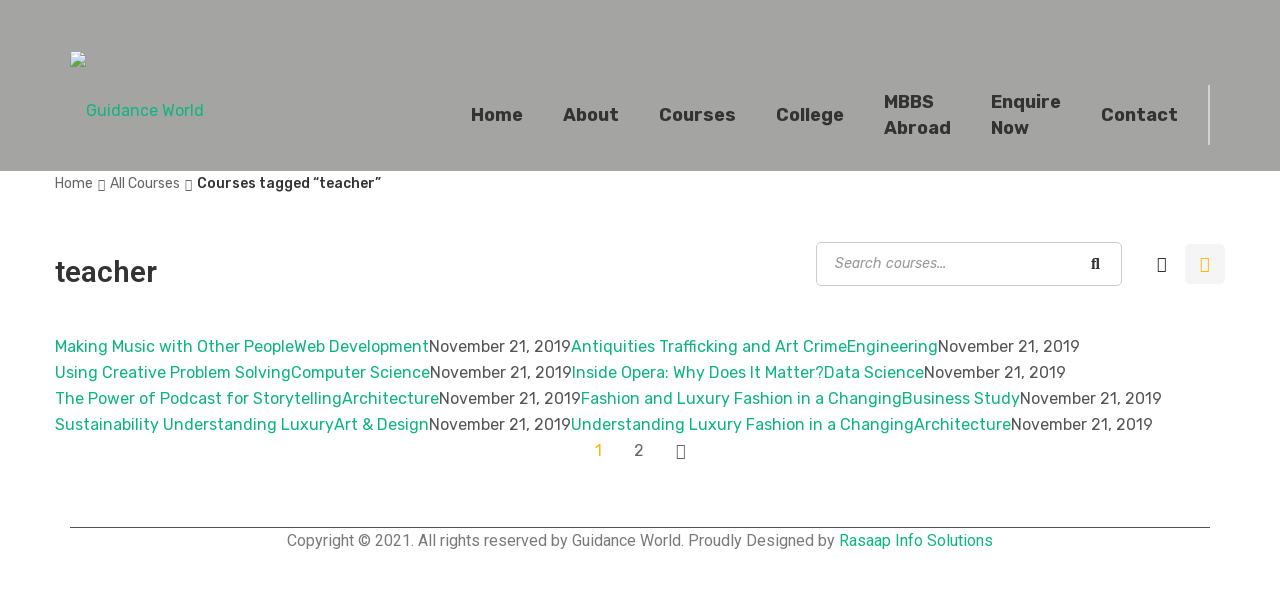

--- FILE ---
content_type: text/html; charset=UTF-8
request_url: https://guidanceworld.in/course-tag/teacher/
body_size: 20233
content:
<!DOCTYPE html>
<html lang="en-US"
	prefix="og: https://ogp.me/ns#" >
<head>
	<meta charset="UTF-8">
	<meta name="viewport" content="width=device-width, initial-scale=1.0"/>
		<title>teacher - Guidance World</title>
<link href="https://fonts.googleapis.com/css?family=Rubik%3A%2C400%2C700%2C900%7CRoboto%3A%2C400%2C700%2C900%7Croboto%3A%2C400%2C700%2C900" rel="stylesheet">
		<!-- All in One SEO 4.1.6.2 -->
		<meta name="robots" content="max-image-preview:large" />
		<link rel="canonical" href="https://guidanceworld.in/course-tag/teacher/" />
		<link rel="next" href="https://guidanceworld.in/course-tag/teacher/page/2/" />
		<script type="application/ld+json" class="aioseo-schema">
			{"@context":"https:\/\/schema.org","@graph":[{"@type":"WebSite","@id":"https:\/\/guidanceworld.in\/#website","url":"https:\/\/guidanceworld.in\/","name":"Guidance World","description":"Guide The Future in Right Path","inLanguage":"en-US","publisher":{"@id":"https:\/\/guidanceworld.in\/#organization"}},{"@type":"Organization","@id":"https:\/\/guidanceworld.in\/#organization","name":"wordpress","url":"https:\/\/guidanceworld.in\/"},{"@type":"BreadcrumbList","@id":"https:\/\/guidanceworld.in\/course-tag\/teacher\/#breadcrumblist","itemListElement":[{"@type":"ListItem","@id":"https:\/\/guidanceworld.in\/#listItem","position":1,"item":{"@type":"WebPage","@id":"https:\/\/guidanceworld.in\/","name":"Home","description":"GUIDANCE WORLD WHERE STUDENTS COME TO GET ADMITTED TO PREMIER INSTITUTION OF INDIA Discover More apply now WE GUIDE WE HELP GUIDANCE WORLD GUIDES YOU TOWARDS THE RIGHT FUTURE Discover More apply now A WORLD OF OPPORTUNITY BEGINS WITH US We understand your desire and suggest you the best course and college [\u2026]","url":"https:\/\/guidanceworld.in\/"},"nextItem":"https:\/\/guidanceworld.in\/course-tag\/teacher\/#listItem"},{"@type":"ListItem","@id":"https:\/\/guidanceworld.in\/course-tag\/teacher\/#listItem","position":2,"item":{"@type":"WebPage","@id":"https:\/\/guidanceworld.in\/course-tag\/teacher\/","name":"teacher","url":"https:\/\/guidanceworld.in\/course-tag\/teacher\/"},"previousItem":"https:\/\/guidanceworld.in\/#listItem"}]},{"@type":"CollectionPage","@id":"https:\/\/guidanceworld.in\/course-tag\/teacher\/#collectionpage","url":"https:\/\/guidanceworld.in\/course-tag\/teacher\/","name":"teacher - Guidance World","inLanguage":"en-US","isPartOf":{"@id":"https:\/\/guidanceworld.in\/#website"},"breadcrumb":{"@id":"https:\/\/guidanceworld.in\/course-tag\/teacher\/#breadcrumblist"}}]}
		</script>
		<!-- All in One SEO -->

<link rel='dns-prefetch' href='//fonts.googleapis.com' />
<link rel="alternate" type="application/rss+xml" title="Guidance World &raquo; Feed" href="https://guidanceworld.in/feed/" />
<link rel="alternate" type="application/rss+xml" title="Guidance World &raquo; Comments Feed" href="https://guidanceworld.in/comments/feed/" />
<link rel="alternate" type="application/rss+xml" title="Guidance World &raquo; teacher Tag Feed" href="https://guidanceworld.in/course-tag/teacher/feed/" />
		<!-- This site uses the Google Analytics by MonsterInsights plugin v7.17.0 - Using Analytics tracking - https://www.monsterinsights.com/ -->
		<!-- Note: MonsterInsights is not currently configured on this site. The site owner needs to authenticate with Google Analytics in the MonsterInsights settings panel. -->
					<!-- No UA code set -->
				<!-- / Google Analytics by MonsterInsights -->
		<script type="text/javascript">
window._wpemojiSettings = {"baseUrl":"https:\/\/s.w.org\/images\/core\/emoji\/14.0.0\/72x72\/","ext":".png","svgUrl":"https:\/\/s.w.org\/images\/core\/emoji\/14.0.0\/svg\/","svgExt":".svg","source":{"concatemoji":"https:\/\/guidanceworld.in\/wp-includes\/js\/wp-emoji-release.min.js?ver=6.3.2"}};
/*! This file is auto-generated */
!function(i,n){var o,s,e;function c(e){try{var t={supportTests:e,timestamp:(new Date).valueOf()};sessionStorage.setItem(o,JSON.stringify(t))}catch(e){}}function p(e,t,n){e.clearRect(0,0,e.canvas.width,e.canvas.height),e.fillText(t,0,0);var t=new Uint32Array(e.getImageData(0,0,e.canvas.width,e.canvas.height).data),r=(e.clearRect(0,0,e.canvas.width,e.canvas.height),e.fillText(n,0,0),new Uint32Array(e.getImageData(0,0,e.canvas.width,e.canvas.height).data));return t.every(function(e,t){return e===r[t]})}function u(e,t,n){switch(t){case"flag":return n(e,"\ud83c\udff3\ufe0f\u200d\u26a7\ufe0f","\ud83c\udff3\ufe0f\u200b\u26a7\ufe0f")?!1:!n(e,"\ud83c\uddfa\ud83c\uddf3","\ud83c\uddfa\u200b\ud83c\uddf3")&&!n(e,"\ud83c\udff4\udb40\udc67\udb40\udc62\udb40\udc65\udb40\udc6e\udb40\udc67\udb40\udc7f","\ud83c\udff4\u200b\udb40\udc67\u200b\udb40\udc62\u200b\udb40\udc65\u200b\udb40\udc6e\u200b\udb40\udc67\u200b\udb40\udc7f");case"emoji":return!n(e,"\ud83e\udef1\ud83c\udffb\u200d\ud83e\udef2\ud83c\udfff","\ud83e\udef1\ud83c\udffb\u200b\ud83e\udef2\ud83c\udfff")}return!1}function f(e,t,n){var r="undefined"!=typeof WorkerGlobalScope&&self instanceof WorkerGlobalScope?new OffscreenCanvas(300,150):i.createElement("canvas"),a=r.getContext("2d",{willReadFrequently:!0}),o=(a.textBaseline="top",a.font="600 32px Arial",{});return e.forEach(function(e){o[e]=t(a,e,n)}),o}function t(e){var t=i.createElement("script");t.src=e,t.defer=!0,i.head.appendChild(t)}"undefined"!=typeof Promise&&(o="wpEmojiSettingsSupports",s=["flag","emoji"],n.supports={everything:!0,everythingExceptFlag:!0},e=new Promise(function(e){i.addEventListener("DOMContentLoaded",e,{once:!0})}),new Promise(function(t){var n=function(){try{var e=JSON.parse(sessionStorage.getItem(o));if("object"==typeof e&&"number"==typeof e.timestamp&&(new Date).valueOf()<e.timestamp+604800&&"object"==typeof e.supportTests)return e.supportTests}catch(e){}return null}();if(!n){if("undefined"!=typeof Worker&&"undefined"!=typeof OffscreenCanvas&&"undefined"!=typeof URL&&URL.createObjectURL&&"undefined"!=typeof Blob)try{var e="postMessage("+f.toString()+"("+[JSON.stringify(s),u.toString(),p.toString()].join(",")+"));",r=new Blob([e],{type:"text/javascript"}),a=new Worker(URL.createObjectURL(r),{name:"wpTestEmojiSupports"});return void(a.onmessage=function(e){c(n=e.data),a.terminate(),t(n)})}catch(e){}c(n=f(s,u,p))}t(n)}).then(function(e){for(var t in e)n.supports[t]=e[t],n.supports.everything=n.supports.everything&&n.supports[t],"flag"!==t&&(n.supports.everythingExceptFlag=n.supports.everythingExceptFlag&&n.supports[t]);n.supports.everythingExceptFlag=n.supports.everythingExceptFlag&&!n.supports.flag,n.DOMReady=!1,n.readyCallback=function(){n.DOMReady=!0}}).then(function(){return e}).then(function(){var e;n.supports.everything||(n.readyCallback(),(e=n.source||{}).concatemoji?t(e.concatemoji):e.wpemoji&&e.twemoji&&(t(e.twemoji),t(e.wpemoji)))}))}((window,document),window._wpemojiSettings);
</script>
<style type="text/css">
img.wp-smiley,
img.emoji {
	display: inline !important;
	border: none !important;
	box-shadow: none !important;
	height: 1em !important;
	width: 1em !important;
	margin: 0 0.07em !important;
	vertical-align: -0.1em !important;
	background: none !important;
	padding: 0 !important;
}
</style>
	
<link rel='stylesheet' id='elementor-frontend-css' href='https://guidanceworld.in/wp-content/plugins/elementor/assets/css/frontend.min.css?ver=3.5.2' type='text/css' media='all' />
<link rel='stylesheet' id='elementor-post-798-css' href='https://guidanceworld.in/wp-content/uploads/elementor/css/post-798.css?ver=1688734017' type='text/css' media='all' />
<link rel='stylesheet' id='font-awesome-5-all-css' href='https://guidanceworld.in/wp-content/plugins/elementor/assets/lib/font-awesome/css/all.min.css?ver=3.5.2' type='text/css' media='all' />
<link rel='stylesheet' id='font-awesome-4-shim-css' href='https://guidanceworld.in/wp-content/plugins/elementor/assets/lib/font-awesome/css/v4-shims.min.css?ver=3.5.2' type='text/css' media='all' />
<link rel='stylesheet' id='elementor-post-4051-css' href='https://guidanceworld.in/wp-content/uploads/elementor/css/post-4051.css?ver=1688734017' type='text/css' media='all' />
<link rel='stylesheet' id='wp-block-library-css' href='https://guidanceworld.in/wp-includes/css/dist/block-library/style.min.css?ver=6.3.2' type='text/css' media='all' />
<link rel='stylesheet' id='wc-block-vendors-style-css' href='https://guidanceworld.in/wp-content/plugins/woocommerce/packages/woocommerce-blocks/build/vendors-style.css?ver=4.9.1' type='text/css' media='all' />
<link rel='stylesheet' id='wc-block-style-css' href='https://guidanceworld.in/wp-content/plugins/woocommerce/packages/woocommerce-blocks/build/style.css?ver=4.9.1' type='text/css' media='all' />
<style id='classic-theme-styles-inline-css' type='text/css'>
/*! This file is auto-generated */
.wp-block-button__link{color:#fff;background-color:#32373c;border-radius:9999px;box-shadow:none;text-decoration:none;padding:calc(.667em + 2px) calc(1.333em + 2px);font-size:1.125em}.wp-block-file__button{background:#32373c;color:#fff;text-decoration:none}
</style>
<style id='global-styles-inline-css' type='text/css'>
body{--wp--preset--color--black: #000000;--wp--preset--color--cyan-bluish-gray: #abb8c3;--wp--preset--color--white: #ffffff;--wp--preset--color--pale-pink: #f78da7;--wp--preset--color--vivid-red: #cf2e2e;--wp--preset--color--luminous-vivid-orange: #ff6900;--wp--preset--color--luminous-vivid-amber: #fcb900;--wp--preset--color--light-green-cyan: #7bdcb5;--wp--preset--color--vivid-green-cyan: #00d084;--wp--preset--color--pale-cyan-blue: #8ed1fc;--wp--preset--color--vivid-cyan-blue: #0693e3;--wp--preset--color--vivid-purple: #9b51e0;--wp--preset--gradient--vivid-cyan-blue-to-vivid-purple: linear-gradient(135deg,rgba(6,147,227,1) 0%,rgb(155,81,224) 100%);--wp--preset--gradient--light-green-cyan-to-vivid-green-cyan: linear-gradient(135deg,rgb(122,220,180) 0%,rgb(0,208,130) 100%);--wp--preset--gradient--luminous-vivid-amber-to-luminous-vivid-orange: linear-gradient(135deg,rgba(252,185,0,1) 0%,rgba(255,105,0,1) 100%);--wp--preset--gradient--luminous-vivid-orange-to-vivid-red: linear-gradient(135deg,rgba(255,105,0,1) 0%,rgb(207,46,46) 100%);--wp--preset--gradient--very-light-gray-to-cyan-bluish-gray: linear-gradient(135deg,rgb(238,238,238) 0%,rgb(169,184,195) 100%);--wp--preset--gradient--cool-to-warm-spectrum: linear-gradient(135deg,rgb(74,234,220) 0%,rgb(151,120,209) 20%,rgb(207,42,186) 40%,rgb(238,44,130) 60%,rgb(251,105,98) 80%,rgb(254,248,76) 100%);--wp--preset--gradient--blush-light-purple: linear-gradient(135deg,rgb(255,206,236) 0%,rgb(152,150,240) 100%);--wp--preset--gradient--blush-bordeaux: linear-gradient(135deg,rgb(254,205,165) 0%,rgb(254,45,45) 50%,rgb(107,0,62) 100%);--wp--preset--gradient--luminous-dusk: linear-gradient(135deg,rgb(255,203,112) 0%,rgb(199,81,192) 50%,rgb(65,88,208) 100%);--wp--preset--gradient--pale-ocean: linear-gradient(135deg,rgb(255,245,203) 0%,rgb(182,227,212) 50%,rgb(51,167,181) 100%);--wp--preset--gradient--electric-grass: linear-gradient(135deg,rgb(202,248,128) 0%,rgb(113,206,126) 100%);--wp--preset--gradient--midnight: linear-gradient(135deg,rgb(2,3,129) 0%,rgb(40,116,252) 100%);--wp--preset--font-size--small: 13px;--wp--preset--font-size--medium: 20px;--wp--preset--font-size--large: 36px;--wp--preset--font-size--x-large: 42px;--wp--preset--spacing--20: 0.44rem;--wp--preset--spacing--30: 0.67rem;--wp--preset--spacing--40: 1rem;--wp--preset--spacing--50: 1.5rem;--wp--preset--spacing--60: 2.25rem;--wp--preset--spacing--70: 3.38rem;--wp--preset--spacing--80: 5.06rem;--wp--preset--shadow--natural: 6px 6px 9px rgba(0, 0, 0, 0.2);--wp--preset--shadow--deep: 12px 12px 50px rgba(0, 0, 0, 0.4);--wp--preset--shadow--sharp: 6px 6px 0px rgba(0, 0, 0, 0.2);--wp--preset--shadow--outlined: 6px 6px 0px -3px rgba(255, 255, 255, 1), 6px 6px rgba(0, 0, 0, 1);--wp--preset--shadow--crisp: 6px 6px 0px rgba(0, 0, 0, 1);}:where(.is-layout-flex){gap: 0.5em;}:where(.is-layout-grid){gap: 0.5em;}body .is-layout-flow > .alignleft{float: left;margin-inline-start: 0;margin-inline-end: 2em;}body .is-layout-flow > .alignright{float: right;margin-inline-start: 2em;margin-inline-end: 0;}body .is-layout-flow > .aligncenter{margin-left: auto !important;margin-right: auto !important;}body .is-layout-constrained > .alignleft{float: left;margin-inline-start: 0;margin-inline-end: 2em;}body .is-layout-constrained > .alignright{float: right;margin-inline-start: 2em;margin-inline-end: 0;}body .is-layout-constrained > .aligncenter{margin-left: auto !important;margin-right: auto !important;}body .is-layout-constrained > :where(:not(.alignleft):not(.alignright):not(.alignfull)){max-width: var(--wp--style--global--content-size);margin-left: auto !important;margin-right: auto !important;}body .is-layout-constrained > .alignwide{max-width: var(--wp--style--global--wide-size);}body .is-layout-flex{display: flex;}body .is-layout-flex{flex-wrap: wrap;align-items: center;}body .is-layout-flex > *{margin: 0;}body .is-layout-grid{display: grid;}body .is-layout-grid > *{margin: 0;}:where(.wp-block-columns.is-layout-flex){gap: 2em;}:where(.wp-block-columns.is-layout-grid){gap: 2em;}:where(.wp-block-post-template.is-layout-flex){gap: 1.25em;}:where(.wp-block-post-template.is-layout-grid){gap: 1.25em;}.has-black-color{color: var(--wp--preset--color--black) !important;}.has-cyan-bluish-gray-color{color: var(--wp--preset--color--cyan-bluish-gray) !important;}.has-white-color{color: var(--wp--preset--color--white) !important;}.has-pale-pink-color{color: var(--wp--preset--color--pale-pink) !important;}.has-vivid-red-color{color: var(--wp--preset--color--vivid-red) !important;}.has-luminous-vivid-orange-color{color: var(--wp--preset--color--luminous-vivid-orange) !important;}.has-luminous-vivid-amber-color{color: var(--wp--preset--color--luminous-vivid-amber) !important;}.has-light-green-cyan-color{color: var(--wp--preset--color--light-green-cyan) !important;}.has-vivid-green-cyan-color{color: var(--wp--preset--color--vivid-green-cyan) !important;}.has-pale-cyan-blue-color{color: var(--wp--preset--color--pale-cyan-blue) !important;}.has-vivid-cyan-blue-color{color: var(--wp--preset--color--vivid-cyan-blue) !important;}.has-vivid-purple-color{color: var(--wp--preset--color--vivid-purple) !important;}.has-black-background-color{background-color: var(--wp--preset--color--black) !important;}.has-cyan-bluish-gray-background-color{background-color: var(--wp--preset--color--cyan-bluish-gray) !important;}.has-white-background-color{background-color: var(--wp--preset--color--white) !important;}.has-pale-pink-background-color{background-color: var(--wp--preset--color--pale-pink) !important;}.has-vivid-red-background-color{background-color: var(--wp--preset--color--vivid-red) !important;}.has-luminous-vivid-orange-background-color{background-color: var(--wp--preset--color--luminous-vivid-orange) !important;}.has-luminous-vivid-amber-background-color{background-color: var(--wp--preset--color--luminous-vivid-amber) !important;}.has-light-green-cyan-background-color{background-color: var(--wp--preset--color--light-green-cyan) !important;}.has-vivid-green-cyan-background-color{background-color: var(--wp--preset--color--vivid-green-cyan) !important;}.has-pale-cyan-blue-background-color{background-color: var(--wp--preset--color--pale-cyan-blue) !important;}.has-vivid-cyan-blue-background-color{background-color: var(--wp--preset--color--vivid-cyan-blue) !important;}.has-vivid-purple-background-color{background-color: var(--wp--preset--color--vivid-purple) !important;}.has-black-border-color{border-color: var(--wp--preset--color--black) !important;}.has-cyan-bluish-gray-border-color{border-color: var(--wp--preset--color--cyan-bluish-gray) !important;}.has-white-border-color{border-color: var(--wp--preset--color--white) !important;}.has-pale-pink-border-color{border-color: var(--wp--preset--color--pale-pink) !important;}.has-vivid-red-border-color{border-color: var(--wp--preset--color--vivid-red) !important;}.has-luminous-vivid-orange-border-color{border-color: var(--wp--preset--color--luminous-vivid-orange) !important;}.has-luminous-vivid-amber-border-color{border-color: var(--wp--preset--color--luminous-vivid-amber) !important;}.has-light-green-cyan-border-color{border-color: var(--wp--preset--color--light-green-cyan) !important;}.has-vivid-green-cyan-border-color{border-color: var(--wp--preset--color--vivid-green-cyan) !important;}.has-pale-cyan-blue-border-color{border-color: var(--wp--preset--color--pale-cyan-blue) !important;}.has-vivid-cyan-blue-border-color{border-color: var(--wp--preset--color--vivid-cyan-blue) !important;}.has-vivid-purple-border-color{border-color: var(--wp--preset--color--vivid-purple) !important;}.has-vivid-cyan-blue-to-vivid-purple-gradient-background{background: var(--wp--preset--gradient--vivid-cyan-blue-to-vivid-purple) !important;}.has-light-green-cyan-to-vivid-green-cyan-gradient-background{background: var(--wp--preset--gradient--light-green-cyan-to-vivid-green-cyan) !important;}.has-luminous-vivid-amber-to-luminous-vivid-orange-gradient-background{background: var(--wp--preset--gradient--luminous-vivid-amber-to-luminous-vivid-orange) !important;}.has-luminous-vivid-orange-to-vivid-red-gradient-background{background: var(--wp--preset--gradient--luminous-vivid-orange-to-vivid-red) !important;}.has-very-light-gray-to-cyan-bluish-gray-gradient-background{background: var(--wp--preset--gradient--very-light-gray-to-cyan-bluish-gray) !important;}.has-cool-to-warm-spectrum-gradient-background{background: var(--wp--preset--gradient--cool-to-warm-spectrum) !important;}.has-blush-light-purple-gradient-background{background: var(--wp--preset--gradient--blush-light-purple) !important;}.has-blush-bordeaux-gradient-background{background: var(--wp--preset--gradient--blush-bordeaux) !important;}.has-luminous-dusk-gradient-background{background: var(--wp--preset--gradient--luminous-dusk) !important;}.has-pale-ocean-gradient-background{background: var(--wp--preset--gradient--pale-ocean) !important;}.has-electric-grass-gradient-background{background: var(--wp--preset--gradient--electric-grass) !important;}.has-midnight-gradient-background{background: var(--wp--preset--gradient--midnight) !important;}.has-small-font-size{font-size: var(--wp--preset--font-size--small) !important;}.has-medium-font-size{font-size: var(--wp--preset--font-size--medium) !important;}.has-large-font-size{font-size: var(--wp--preset--font-size--large) !important;}.has-x-large-font-size{font-size: var(--wp--preset--font-size--x-large) !important;}
.wp-block-navigation a:where(:not(.wp-element-button)){color: inherit;}
:where(.wp-block-post-template.is-layout-flex){gap: 1.25em;}:where(.wp-block-post-template.is-layout-grid){gap: 1.25em;}
:where(.wp-block-columns.is-layout-flex){gap: 2em;}:where(.wp-block-columns.is-layout-grid){gap: 2em;}
.wp-block-pullquote{font-size: 1.5em;line-height: 1.6;}
</style>
<link rel='stylesheet' id='contact-form-7-css' href='https://guidanceworld.in/wp-content/plugins/contact-form-7/includes/css/styles.css?ver=5.5.2' type='text/css' media='all' />
<link rel='stylesheet' id='cf7msm_styles-css' href='https://guidanceworld.in/wp-content/plugins/contact-form-7-multi-step-module/resources/cf7msm.css?ver=4.1.7' type='text/css' media='all' />
<link rel='stylesheet' id='ee-simple-file-list-css-css' href='https://guidanceworld.in/wp-content/plugins/simple-file-list/css/eeStyles.css?ver=4.4.1' type='text/css' media='all' />
<link rel='stylesheet' id='woocommerce-layout-css' href='https://guidanceworld.in/wp-content/plugins/woocommerce/assets/css/woocommerce-layout.css?ver=5.3.0' type='text/css' media='all' />
<link rel='stylesheet' id='woocommerce-smallscreen-css' href='https://guidanceworld.in/wp-content/plugins/woocommerce/assets/css/woocommerce-smallscreen.css?ver=5.3.0' type='text/css' media='only screen and (max-width: 768px)' />
<link rel='stylesheet' id='woocommerce-general-css' href='https://guidanceworld.in/wp-content/plugins/woocommerce/assets/css/woocommerce.css?ver=5.3.0' type='text/css' media='all' />
<style id='woocommerce-inline-inline-css' type='text/css'>
.woocommerce form .form-row .required { visibility: visible; }
</style>
<link rel='stylesheet' id='metform-ui-css' href='https://guidanceworld.in/wp-content/plugins/metform/public/assets/css/metform-ui.css?ver=1.4.9' type='text/css' media='all' />
<link rel='stylesheet' id='metform-style-css' href='https://guidanceworld.in/wp-content/plugins/metform/public/assets/css/style.css?ver=1.4.9' type='text/css' media='all' />
<link rel='stylesheet' id='wur_content_css-css' href='https://guidanceworld.in/wp-content/plugins/wp-ultimate-review/assets/public/css/content-page.css?ver=6.3.2' type='text/css' media='all' />
<link rel='stylesheet' id='dashicons-css' href='https://guidanceworld.in/wp-includes/css/dashicons.min.css?ver=6.3.2' type='text/css' media='all' />
<link rel='stylesheet' id='elementor-icons-ekiticons-css' href='https://guidanceworld.in/wp-content/plugins/elementskit-lite/modules/elementskit-icon-pack/assets/css/ekiticons.css?ver=2.2.4' type='text/css' media='all' />
<link rel='stylesheet' id='elementskit-parallax-style-css' href='https://guidanceworld.in/wp-content/plugins/turitor-essential/modules/parallax/assets/css/style.css?ver=1.5.9' type='text/css' media='all' />
<link rel='stylesheet' id='tf-compiled-options-mobmenu-css' href='https://guidanceworld.in/wp-content/uploads/dynamic-mobmenu.css?ver=2.8.2.3' type='text/css' media='all' />
<link rel='stylesheet' id='tf-google-webfont-dosis-css' href='//fonts.googleapis.com/css?family=Dosis%3Ainherit%2C400&#038;subset=latin%2Clatin-ext&#038;ver=6.3.2' type='text/css' media='all' />
<link rel='stylesheet' id='cf7cf-style-css' href='https://guidanceworld.in/wp-content/plugins/cf7-conditional-fields/style.css?ver=2.0.7' type='text/css' media='all' />
<link rel='stylesheet' id='turitor-fonts-css' href='https://fonts.googleapis.com/css?family=Roboto%3A300%2C300i%2C400%2C400i%2C500%2C500i%2C700%2C700i%2C900%2C900i%7CRubik%3A400%2C400i%2C500%2C500i%2C700%2C700i%2C900%2C900i&#038;ver=1.3.4' type='text/css' media='all' />
<link rel='stylesheet' id='bootstrap-css' href='https://guidanceworld.in/wp-content/themes/turitor/assets/css/bootstrap.min.css?ver=1.3.4' type='text/css' media='all' />
<link rel='stylesheet' id='fontawesome-css' href='https://guidanceworld.in/wp-content/themes/turitor/assets/css/fontawesome.min.css?ver=1.3.4' type='text/css' media='all' />
<link rel='stylesheet' id='iconfont-css' href='https://guidanceworld.in/wp-content/themes/turitor/assets/css/iconfont.css?ver=1.3.4' type='text/css' media='all' />
<link rel='stylesheet' id='magnific-popup-css' href='https://guidanceworld.in/wp-content/themes/turitor/assets/css/magnific-popup.css?ver=1.3.4' type='text/css' media='all' />
<link rel='stylesheet' id='owl-carousel-css' href='https://guidanceworld.in/wp-content/themes/turitor/assets/css/owl.carousel.min.css?ver=1.3.4' type='text/css' media='all' />
<link rel='stylesheet' id='turitor-woocommerce-css' href='https://guidanceworld.in/wp-content/themes/turitor/assets/css/woocommerce.css?ver=1.3.4' type='text/css' media='all' />
<link rel='stylesheet' id='turitor-gutenberg-custom-css' href='https://guidanceworld.in/wp-content/themes/turitor/assets/css/gutenberg-custom.css?ver=1.3.4' type='text/css' media='all' />
<link rel='stylesheet' id='turitor-style-css' href='https://guidanceworld.in/wp-content/themes/turitor/assets/css/master.css?ver=1.3.4' type='text/css' media='all' />
<style id='turitor-style-inline-css' type='text/css'>

        body{ font-family:"Rubik";font-style:normal; }

        h1{
            font-family:"Roboto";font-style:normal;font-weight:700;
        }
        h2{
            font-family:"Roboto";font-style:normal;font-weight:700;
        }
        h3{ 
            font-family:"Roboto";font-style:normal;font-weight:700; 
        }

        h4{ 
            font-family:"Roboto";font-style:normal;font-weight:700;
        }
    
       
      

        a, .post-meta span i, .entry-header .entry-title a:hover, .sidebar ul li a:hover{
            color: #0eb582;
        }

        .entry-header .entry-title a{
            color: #333333;
        }
     
        body{
            background-color: #fff;
        }
      
     
        .single-intro-text .count-number, .sticky.post .meta-featured-post,
        .latest-blog .post .post-meta span:before,
        .sidebar .widget .widget-title:before, .pagination li.active a, .pagination li:hover a,
        .pagination li.active a:hover, .pagination li:hover a:hover,
        .sidebar .widget.widget_search .input-group-btn, .tag-lists a:hover, .tagcloud a:hover,
        .BackTo, .ticket-btn.btn:hover,
        .btn-primary,
        .BackTo,
        .woocommerce ul.products li.product .button,.woocommerce ul.products li.product .added_to_cart,
        .woocommerce nav.woocommerce-pagination ul li a:focus, .woocommerce nav.woocommerce-pagination ul li a:hover, .woocommerce nav.woocommerce-pagination ul li span.current,
        .woocommerce #respond input#submit.alt, .woocommerce a.button.alt, .woocommerce button.button.alt, .woocommerce input.button.alt,.sponsor-web-link a:hover i, .woocommerce .widget_price_filter .ui-slider .ui-slider-range,
        .woocommerce span.onsale,
        #preloader,
        .header .navbar-container .navbar-light .main-menu > li > a:before,
        .header-nav-right-info li.header-login-user a:hover, .header-nav-right-info li.header-cart a:hover,
        .header-nav-right-info li.header-login-user a sup, .header-nav-right-info li.header-cart a sup,
        .tab-course-category ul li:before,
        .turitor-events .entry-header .event-meta-cat a:before,
        .single-course:hover,
        .co-single-instructor .co-instructors-socials li a:hover,
        .course-tabs-content .curriculum-content .curricolumn-list li a .curricolumn-preview,
        .archive-widgets ul li.active a, .archive-widgets ul li:hover a,
        .course-single-wrap .single-course .course-price-item span,
        .course-single-wrap .single-course .btn-link,
        .single-course .course-category a:before,
        .course-tabs-content ul.nav li a:before,
        .turitor-search-course-form .search-course-button,
        .main-slider-style3 .slider-content .sub-title::before,
        .main-menu .elementskit-navbar-nav > li > a::after,
        .learn-press-checkout .checkout-review-order .lp-list-table thead tr th,
        .btn-primary, .learn-press-form-login form button, .learnpress-page .lp-button, .place-order-action .lp-button,
        #learn-press-content-item #course-item-content-header .toggle-content-item,
        #learn-press-content-item #course-item-content-header .lp-button:hover,
        #learn-press-course-curriculum.course-curriculum ul.curriculum-sections .section-content .course-item.current,
        #learn-press-course-curriculum.course-curriculum ul.curriculum-sections .section-content .course-item .course-item-meta span,
        .course-tabs-content .public-xs-review-box .xs-save-button button,
        .header-login-user a sup, .cartbtn a sup,
        .user-dashboard .order-recover .button-recover-order,
        .service-slider .owl-nav .owl-prev:hover,
        .service-slider .owl-nav .owl-next:hover,
        .single_add_to_cart_button, .tutor-btn, .tutor-button, a.tutor-btn, a.tutor-button,
        .turitor-events .entry-header .event-time:before,
        .turitor-tab .turitor-navs-tab li a .title-content .content::before,
        .tutor-course:hover,
        .learndash-wrapper .ld-primary-background, .learndash-wrapper .ld-tabs .ld-tabs-navigation .ld-tab.ld-active:after,
        .learndash-wrapper .ld-primary-background, .learndash-wrapper .ld-tabs .ld-tabs-navigation .ld-tab.ld-active:after,
        .tutor-course .tutor-course-header .tutor-course-loop-header-meta .tutor-course-lising-category a:before,
        .turitor-learndash-course .ld-single-course .ld-course-footer .ld-course-price, .ld-related-course .ld-single-course .ld-course-footer .ld-course-price,
        .turitor-list li:after,
        .campus-slider .owl-nav .owl-prev:hover, .campus-slider .owl-nav .owl-next:hover,
      
        .user-dashboard #learn-press-profile-nav .learn-press-tabs.tabs li.active > a, .user-dashboard #learn-press-profile-nav .learn-press-tabs.tabs li:hover > a,
         .woocommerce ul.products li.product .added_to_cart:hover, .woocommerce #respond input#submit.alt:hover, .woocommerce a.button.alt:hover, .woocommerce button.button.alt:hover, .woocommerce input.button.alt:hover,.woocommerce .widget_price_filter .ui-slider .ui-slider-handle{
            background: #0eb582;
        }

        .btn-primary,
        .header-nav-right-info li.header-login-user a:hover, .header-nav-right-info li.header-cart a:hover,
        .btn-primary, .learn-press-form-login form button, .learnpress-page .lp-button, .place-order-action .lp-button,
        .service-slider .owl-nav .owl-prev:hover,
        .service-slider .owl-nav .owl-next:hover,
        .turitor-learndash-course .ld-single-course .ld-course-footer .ld-course-read-more:hover a, .ld-related-course .ld-single-course .ld-course-footer .ld-course-read-more:hover a,
        .single_add_to_cart_button, .tutor-btn, .tutor-button, a.tutor-btn, a.tutor-button,
        .campus-slider .owl-nav .owl-prev:hover, .campus-slider .owl-nav .owl-next:hover,
        .owl-carousel .owl-dots .owl-dot.active{
            border-color: #0eb582;
        }
        .user-dashboard .lp-profile-content .lp-tab-sections li.active span{
            border-bottom-color: #0eb582;
        }

        .single-course:hover .course-shap path:first-of-type,
        .tutor-course:hover .course-shap path:first-of-type{
            fill:  #0eb582;
        }

        .single-course .course-shap path:last-of-type,
        .tutor-course .course-shap path:last-of-type,
        .tutor-course .course-shap path:first-of-type,
        .single-course .course-shap path:first-of-type{
            fill:  #0eb582;
            opacity: 0.5;
        }

        #learn-press-course-curriculum.course-curriculum ul.curriculum-sections .section-content .course-item.current a:hover{
            color: #fff;
        }
        .copyright .footer-social li a i:hover,
        .copyright .copyright-text a,
        .header .navbar-container .navbar-light .main-menu li a:hover,
        .header .navbar-container .navbar-light .main-menu li.active > a,
        .post .entry-header .entry-title a:hover,
        a:hover,
        .header-cd-menu .cat-menu li a:hover,
        .ts-course-category .single-course-category .course-category-title a:hover,
        .tab-course-category ul li.active,
        .turitor-events .entry-header .entry-title a:hover,
        .post .post-footer a:hover,
        .woocommerce ul.products li.product .price, 
        .footer-widget ul li a:hover,
        .ts-footer .footer-menu li a:hover,
        .turitor-course-latest h3.post-title a:hover,
        .course-sidebar .course-intro ul li i,
        .turitor-course-latest p,
        .turitor-learndash-course .ld-single-course .ld-course-conent:hover .ts-title a, .ld-related-course .ld-single-course .ld-course-conent:hover .ts-title a,
        .turitor-learndash-course .ld-single-course .ld-course-footer .ld-course-read-more:hover a, .ld-related-course .ld-single-course .ld-course-footer .ld-course-read-more:hover a,
        .course-tabs-content .curriculum-content .curricolumn-list li a i,
        .course-tabs-content .curriculum-content .curricolumn-list li a:hover,
        .co-single-instructor .co-instructor-title a:hover,
        .course-tabs-content .curriculum-content .curriculmn-title:after,
        .post-navigation span:hover, .post-navigation h3:hover,
        .comments-list .comment-reply-link:hover,
        .tutor-custom-list-style li:before,
        .ld-tabs .ld-tabs-navigation .ld-tab.ld-active span,
        .tutor-wrap .tutor-single-course-segment .tutor-course-topics-contents .tutor-course-topic.tutor-active .tutor-course-title h4,
        .tutor-wrap .tutor-single-course-sidebar .tutor-price-preview-box .price,
        .sideabr-list-widget li i,
        .turitor-tab .turitor-navs-tab li a .title-content .title-icon,
        .user-dashboard .lp-profile-content table td a:hover, .user-dashboard .lp-profile-content table th a:hover,
         .user-dashboard .lp-profile-content .lp-list-table td a:hover, .user-dashboard .lp-profile-content .lp-list-table th a:hover,
        #learn-press-course-curriculum.course-curriculum ul.curriculum-sections .section-content .course-item .section-item-link:hover,
        .woocommerce ul.products li.product .woocommerce-loop-product__title:hover{
            color: #0eb582;
        }
        .service-slider-2.service-slider-list-item li.active h3{
            color: #0eb582 !important;
        }

        /*  secondary color   */

        .single-course .course-footer .course-price-item .course-price, .single-course .course-footer .course-price-item .free-course,
        .btn-primary:hover, .btn-primary:active, .learn-press-form-login form button:hover, .learn-press-form-login form button:active,
         .learnpress-page .lp-button:hover,
         .course-single-wrap .single-course:hover .course-price-item span,
         .course-single-wrap .single-course:hover .btn-link,
         .header--course-meta .course-price span,
         .course-tabs-content .public-xs-review-box .xs-save-button button:hover,
         #learn-press-course-curriculum.course-curriculum ul.curriculum-sections .section-content .course-item.item-preview .course-item-status,
         #learn-press-course-curriculum.course-curriculum ul.curriculum-sections .section-content .course-item.current:before,
         .user-dashboard .lp-profile-content .lp-tab-sections,
         .course-tabs-content ul.nav,
         .tutor-faq .elementskit-accordion .elementskit-btn-link .icon,
         .kd-testimonial .ekit-wid-con .elementskit-profile-info::after,
         .main-slider-style3 .slider-content .btn-wrapper .btn::after,
         .btn-classic .elementor-button:after,
         .kindergarten-nav .elementskit-navbar-nav-default > ul > li > a:before,
         .kindergarten-blog .latest-blog .post .post-footer a:after,
         .learnpress-page .lp-button:active, .place-order-action .lp-button:hover, .place-order-action .lp-button:active,
         .header-standard{
            background-color: #273c66;
        }

        .btn-primary:hover, .btn-primary:active,
         .learn-press-form-login form button:hover,
         .learn-press-form-login form button:active,
         .learnpress-page .lp-button:hover, .learnpress-page .lp-button:active,
          .place-order-action .lp-button:hover, 
          .place-order-action .lp-button:active{
              border-color:  #273c66;
          }



        
        .header .navbar-container .navbar-light .main-menu > li > a,
        .header-transparent .header-nav-right-info li,
        .header .navbar-light .main-menu li ul.dropdown-menu li a{
            font-family:"roboto";font-style:normal;font-size:14px;
         }

        .ts-footer{
            background-color: #273c66;
            padding-top:50px;
        }
        
        

      .copyright .copyright-text{
         color: #fff;
      }

     
</style>
<link rel='stylesheet' id='ekit-widget-styles-css' href='https://guidanceworld.in/wp-content/plugins/elementskit-lite/widgets/init/assets/css/widget-styles.css?ver=2.2.4' type='text/css' media='all' />
<link rel='stylesheet' id='ekit-responsive-css' href='https://guidanceworld.in/wp-content/plugins/elementskit-lite/widgets/init/assets/css/responsive.css?ver=2.2.4' type='text/css' media='all' />
<link rel='stylesheet' id='cssmobmenu-icons-css' href='https://guidanceworld.in/wp-content/plugins/mobile-menu/includes/css/mobmenu-icons.css?ver=6.3.2' type='text/css' media='all' />
<link rel='stylesheet' id='cssmobmenu-css' href='https://guidanceworld.in/wp-content/plugins/mobile-menu/includes/css/mobmenu.css?ver=2.8.2.3' type='text/css' media='all' />
<link rel='stylesheet' id='lp-font-awesome-5-css' href='https://guidanceworld.in/wp-content/plugins/learnpress/assets/src/css/vendor/font-awesome-5.min.css?ver=4.0.7' type='text/css' media='all' />
<link rel='stylesheet' id='lp-bundle-css' href='https://guidanceworld.in/wp-content/plugins/learnpress/assets/css/bundle.min.css?ver=4.0.7' type='text/css' media='all' />
<link rel='stylesheet' id='learnpress-css' href='https://guidanceworld.in/wp-content/plugins/learnpress/assets/css/learnpress.css?ver=4.0.7' type='text/css' media='all' />
<script type='text/javascript' src='https://guidanceworld.in/wp-content/plugins/elementor/assets/lib/font-awesome/js/v4-shims.min.js?ver=3.5.2' id='font-awesome-4-shim-js'></script>
<script type='text/javascript' src='https://guidanceworld.in/wp-includes/js/jquery/jquery.min.js?ver=3.7.0' id='jquery-core-js'></script>
<script type='text/javascript' src='https://guidanceworld.in/wp-includes/js/jquery/jquery-migrate.min.js?ver=3.4.1' id='jquery-migrate-js'></script>
<script type='text/javascript' src='https://guidanceworld.in/wp-content/plugins/simple-file-list/js/ee-head.js?ver=6.3.2' id='ee-simple-file-list-js-head-js'></script>
<script type='text/javascript' src='https://guidanceworld.in/wp-content/plugins/wp-ultimate-review/assets/public/script/content-page.js?ver=6.3.2' id='wur_review_content_script-js'></script>
<script type='text/javascript' src='https://guidanceworld.in/wp-content/plugins/turitor-essential/modules/parallax/assets/js/jarallax.js?ver=1.5.9' id='jarallax-js'></script>
<script type='text/javascript' src='https://guidanceworld.in/wp-content/themes/turitor/assets/js/jquery.repeater.min.js?ver=1.3.4' id='jquery-repeater-min-js'></script>
<script type='text/javascript' src='https://guidanceworld.in/wp-content/plugins/mobile-menu/includes/js/mobmenu.js?ver=2.8.2.3' id='mobmenujs-js'></script>
<script type='text/javascript' src='https://guidanceworld.in/wp-includes/js/underscore.min.js?ver=1.13.4' id='underscore-js'></script>
<script type='text/javascript' id='utils-js-extra'>
/* <![CDATA[ */
var userSettings = {"url":"\/","uid":"0","time":"1769413891","secure":"1"};
/* ]]> */
</script>
<script type='text/javascript' src='https://guidanceworld.in/wp-includes/js/utils.min.js?ver=6.3.2' id='utils-js'></script>
<script type='text/javascript' id='lp-global-js-extra'>
/* <![CDATA[ */
var lpGlobalSettings = {"url":"https:\/\/guidanceworld.in\/course-tag\/teacher\/","siteurl":"https:\/\/guidanceworld.in","ajax":"https:\/\/guidanceworld.in\/wp-admin\/admin-ajax.php","courses_url":"https:\/\/guidanceworld.in\/lp-courses\/","post_id":757,"user_id":0,"theme":"turitor","localize":{"button_ok":"OK","button_cancel":"Cancel","button_yes":"Yes","button_no":"No"},"lp_rest_url":"https:\/\/guidanceworld.in\/wp-json\/","nonce":"efa6a78b3b","option_enable_popup_confirm_finish":"yes"};
/* ]]> */
</script>
<script type='text/javascript' src='https://guidanceworld.in/wp-content/plugins/learnpress/assets/js/global.min.js?ver=4.0.7' id='lp-global-js'></script>
<script type='text/javascript' src='https://guidanceworld.in/wp-content/plugins/learnpress/assets/js/dist/utils.min.js?ver=4.0.7' id='lp-utils-js'></script>
<link rel="https://api.w.org/" href="https://guidanceworld.in/wp-json/" /><link rel="EditURI" type="application/rsd+xml" title="RSD" href="https://guidanceworld.in/xmlrpc.php?rsd" />
<meta name="generator" content="WordPress 6.3.2" />
<meta name="generator" content="WooCommerce 5.3.0" />

		<style id="learn-press-custom-css">
			:root {
				--lp-primary-color: #ffb606;
				--lp-secondary-color: #442e66;
			}
		</style>

				<script>
			var jabvfcr = {
				selector: "DIV.elementor-element.elementor-element-f1b1e2d.elementor-widget.elementor-widget-text-editor > DIV.elementor-widget-container > P",
				manipulation: "html",
				html: "<p>&nbsp;</p><p style=\"text-align: left; overflow: hidden;\"><span style=\"float: left;\">Copyright © 2023 GUIDANCE WORLD | All Rights Reserved.</span><a style=\"background-color: yellow;\" href=\"https://guidanceworld.in/privacy-policy/\"><span style=\"float: right;\"><span style=\"color: #0000ff;background-color: yellow;\">PRIVACY POLICY</span></span></a></p><p style=\"text-align: left;\"><strong>GUIDANCE WORLD EDUCATION SERVICE PRIVATE LIMITED</strong></p><p style=\"text-align: left;\">C.66 Ruiya Mukta Pukur Road, Near- Maa kali jewellers,<br />P.O- Patulia, P.S- Khardah<br />Dist- North 24 Parganas <br />State- West Bengal<br />Pin-700119</p>"
			};
		</script>
			<noscript><style>.woocommerce-product-gallery{ opacity: 1 !important; }</style></noscript>
	
			<script type="text/javascript">
				var elementskit_module_parallax_url = "https://guidanceworld.in/wp-content/plugins/turitor-essential/modules/parallax/"
			</script>
		<link rel="icon" href="https://guidanceworld.in/wp-content/uploads/2021/06/Untitled_design__45_-removebg-preview-150x150.png" sizes="32x32" />
<link rel="icon" href="https://guidanceworld.in/wp-content/uploads/2021/06/Untitled_design__45_-removebg-preview-300x300.png" sizes="192x192" />
<link rel="apple-touch-icon" href="https://guidanceworld.in/wp-content/uploads/2021/06/Untitled_design__45_-removebg-preview-300x300.png" />
<meta name="msapplication-TileImage" content="https://guidanceworld.in/wp-content/uploads/2021/06/Untitled_design__45_-removebg-preview-300x300.png" />
		<style type="text/css" id="wp-custom-css">
			.fieldset-cf7mls-wrapper {
    position: relative;
    padding: 30px;
    overflow: hidden;
    margin: 0 -30px;
}
#m_user_main_block .form-group p {
	margin: 0;
}
.wpcf7-form-control.wpcf7-select {
    height: 50px !important;
    border: 1px solid #ebeaea;
}		</style>
		</head>
<body class="archive tax-course_tag term-teacher term-35 theme-turitor turitor learnpress learnpress-page woocommerce-no-js sidebar-inactive mob-menu-slideout elementor-default elementor-kit-16">
<div class="ekit-template-content-markup ekit-template-content-header ekit-template-content-theme-support">
		<div data-elementor-type="wp-post" data-elementor-id="798" class="elementor elementor-798" data-elementor-settings="[]">
							<div class="elementor-section-wrap">
							<section class="elementor-section elementor-top-section elementor-element elementor-element-9f73e79 main-menu elementor-section-boxed elementor-section-height-default elementor-section-height-default" data-id="9f73e79" data-element_type="section" data-settings="{&quot;background_background&quot;:&quot;classic&quot;}">
						<div class="elementor-container elementor-column-gap-default">
					<div class="elementor-column elementor-col-50 elementor-top-column elementor-element elementor-element-598a437" data-id="598a437" data-element_type="column">
			<div class="elementor-widget-wrap elementor-element-populated">
								<div class="elementor-element elementor-element-142d733 elementor-widget elementor-widget-turitor-logo" data-id="142d733" data-element_type="widget" data-settings="{&quot;ekit_we_effect_on&quot;:&quot;none&quot;}" data-widget_type="turitor-logo.default">
				<div class="elementor-widget-container">
			    <div class="turitor-widget-logo">
        <a href="https://guidanceworld.in/">
            <img src="http://guidanceworld.in/wp-content/uploads/2021/06/LOGO__3_-removebg-preview.png" alt="Guidance World">
        </a>
    </div>

    		</div>
				</div>
					</div>
		</div>
				<div class="elementor-column elementor-col-50 elementor-top-column elementor-element elementor-element-a3f574c" data-id="a3f574c" data-element_type="column">
			<div class="elementor-widget-wrap elementor-element-populated">
								<div class="elementor-element elementor-element-72269a0 kindergarten-nav elementor-widget elementor-widget-ekit-nav-menu" data-id="72269a0" data-element_type="widget" data-settings="{&quot;ekit_we_effect_on&quot;:&quot;none&quot;}" data-widget_type="ekit-nav-menu.default">
				<div class="elementor-widget-container">
			<div class="ekit-wid-con ekit_menu_responsive_tablet" data-hamburger-icon="" data-hamburger-icon-type="icon" data-responsive-breakpoint="1024">            <button class="elementskit-menu-hamburger elementskit-menu-toggler">
                                    <span class="elementskit-menu-hamburger-icon"></span><span class="elementskit-menu-hamburger-icon"></span><span class="elementskit-menu-hamburger-icon"></span>
                            </button>
            <div id="ekit-megamenu-main-menu" class="elementskit-menu-container elementskit-menu-offcanvas-elements elementskit-navbar-nav-default elementskit_line_arrow ekit-nav-menu-one-page-no"><ul id="main-menu" class="elementskit-navbar-nav elementskit-menu-po-right submenu-click-on-icon"><li id="menu-item-5275" class="menu-item menu-item-type-post_type menu-item-object-page menu-item-home menu-item-5275 nav-item elementskit-mobile-builder-content" data-vertical-menu=750px><a href="https://guidanceworld.in/" class="ekit-menu-nav-link">Home</a></li>
<li id="menu-item-5414" class="menu-item menu-item-type-post_type menu-item-object-page menu-item-5414 nav-item elementskit-mobile-builder-content" data-vertical-menu=750px><a href="https://guidanceworld.in/about-us/" class="ekit-menu-nav-link">About</a></li>
<li id="menu-item-5545" class="menu-item menu-item-type-post_type menu-item-object-page menu-item-5545 nav-item elementskit-mobile-builder-content" data-vertical-menu=750px><a href="https://guidanceworld.in/courses/" class="ekit-menu-nav-link">Courses</a></li>
<li id="menu-item-4335" class="menu-item menu-item-type-post_type menu-item-object-page menu-item-4335 nav-item elementskit-mobile-builder-content" data-vertical-menu=750px><a href="https://guidanceworld.in/colleges/" class="ekit-menu-nav-link">College</a></li>
<li id="menu-item-5947" class="menu-item menu-item-type-custom menu-item-object-custom menu-item-5947 nav-item elementskit-mobile-builder-content" data-vertical-menu=750px><a href="#" class="ekit-menu-nav-link">MBBS Abroad</a></li>
<li id="menu-item-6117" class="menu-item menu-item-type-post_type menu-item-object-page menu-item-6117 nav-item elementskit-mobile-builder-content" data-vertical-menu=750px><a href="https://guidanceworld.in/enquire-now/" class="ekit-menu-nav-link">Enquire Now</a></li>
<li id="menu-item-34338" class="menu-item menu-item-type-post_type menu-item-object-page menu-item-34338 nav-item elementskit-mobile-builder-content" data-vertical-menu=750px><a href="https://guidanceworld.in/contact/" class="ekit-menu-nav-link">Contact</a></li>
</ul>
				<div class="elementskit-nav-identity-panel">
					<div class="elementskit-site-title">
						<a class="elementskit-nav-logo" href="https://guidanceworld.in" target="_self" rel="">
							<img src="https://demo.themewinter.com/wp/turitors/kindergarten/wp-content/uploads/sites/7/2019/12/logo.png" alt="">
						</a>
					</div>
					<button class="elementskit-menu-close elementskit-menu-toggler" type="button">X</button>
				</div>
			</div><div class="elementskit-menu-overlay elementskit-menu-offcanvas-elements elementskit-menu-toggler ekit-nav-menu--overlay"></div></div>		</div>
				</div>
					</div>
		</div>
							</div>
		</section>
						</div>
					</div>
		</div>
<div class="lp-archive-courses"><ul class="learn-press-breadcrumb"><li><a href="https://guidanceworld.in"><span>Home</span></a></li><li class="breadcrumb-delimiter"><i class="fas fa-chevron-right"></i></li><li><a href="https://guidanceworld.in/lp-courses/"><span>All Courses</span></a></li><li class="breadcrumb-delimiter"><i class="fas fa-chevron-right"></i></li><li><span>Courses tagged &ldquo;teacher&rdquo;</span></li></ul>
<div class="lp-content-area">
			<header class="learn-press-courses-header">
			<h1>teacher</h1>

					</header>
	
	
<div class="lp-courses-bar list">
	<form class="search-courses" method="post">
		<input type="text" placeholder="Search courses..." name="s" value="">
		<button type="submit"><i class="fas fa-search"></i></button>
	</form>

	<div class="switch-layout">
					<input type="radio" name="lp-switch-layout-btn" value="grid" id="lp-switch-layout-btn-grid" >
			<label class="switch-btn grid" title="Switch to grid" for="lp-switch-layout-btn-grid"></label>
					<input type="radio" name="lp-switch-layout-btn" value="list" id="lp-switch-layout-btn-list"  checked='checked'>
			<label class="switch-btn list" title="Switch to list" for="lp-switch-layout-btn-list"></label>
			</div>
</div>
<ul class="learn-press-courses" data-layout="list">

    <tr id="post-757" class="post-757 lp_course type-lp_course status-publish hentry course_category-web-development course_tag-artificial-intelegence course_tag-development course_tag-engineering course_tag-mathmetics course_tag-python course_tag-teacher course">
        <td class="column-course">      
           <a href="https://guidanceworld.in/courses/making-music-with-other-people/"> Making Music with Other People </a>
        </td>
        <td>
            <a href='https://guidanceworld.in/course-category/web-development/'>Web Development</a>        </td>
        <td class="column-date">
            November 21, 2019        </td>
    </tr>

    

    <tr id="post-734" class="post-734 lp_course type-lp_course status-publish hentry course_category-engineering course_tag-artificial-intelegence course_tag-engineering course_tag-mathmetics course_tag-python course_tag-teacher course">
        <td class="column-course">      
           <a href="https://guidanceworld.in/courses/antiquities-trafficking-and-art-crime/"> Antiquities Trafficking and Art Crime </a>
        </td>
        <td>
            <a href='https://guidanceworld.in/course-category/engineering/'>Engineering</a>        </td>
        <td class="column-date">
            November 21, 2019        </td>
    </tr>

    

    <tr id="post-711" class="post-711 lp_course type-lp_course status-publish has-post-thumbnail hentry course_category-computer-science course_tag-artificial-intelegence course_tag-design course_tag-engineering course_tag-python course_tag-teacher course">
        <td class="column-course">      
           <a href="https://guidanceworld.in/courses/using-creative-problem-solving-course/"> Using Creative Problem Solving </a>
        </td>
        <td>
            <a href='https://guidanceworld.in/course-category/computer-science/'>Computer Science</a>        </td>
        <td class="column-date">
            November 21, 2019        </td>
    </tr>

    

    <tr id="post-688" class="post-688 lp_course type-lp_course status-publish has-post-thumbnail hentry course_category-data-science course_tag-artificial-intelegence course_tag-design course_tag-python course_tag-teacher course">
        <td class="column-course">      
           <a href="https://guidanceworld.in/courses/inside-opera-why-does-it-matter/"> Inside Opera: Why Does It Matter? </a>
        </td>
        <td>
            <a href='https://guidanceworld.in/course-category/data-science/'>Data Science</a>        </td>
        <td class="column-date">
            November 21, 2019        </td>
    </tr>

    

    <tr id="post-661" class="post-661 lp_course type-lp_course status-publish has-post-thumbnail hentry course_category-architecture course_tag-artificial-intelegence course_tag-design course_tag-python course_tag-teacher course">
        <td class="column-course">      
           <a href="https://guidanceworld.in/courses/the-power-of-podcast-for-storytelling/"> The Power of Podcast for Storytelling </a>
        </td>
        <td>
            <a href='https://guidanceworld.in/course-category/architecture/'>Architecture</a>        </td>
        <td class="column-date">
            November 21, 2019        </td>
    </tr>

    

    <tr id="post-635" class="post-635 lp_course type-lp_course status-publish has-post-thumbnail hentry course_category-business-study course_tag-arts course_tag-design course_tag-graphics course_tag-teacher course">
        <td class="column-course">      
           <a href="https://guidanceworld.in/courses/fashion-and-luxury-fashion-in-a-changing/"> Fashion and Luxury Fashion in a Changing </a>
        </td>
        <td>
            <a href='https://guidanceworld.in/course-category/business-study/'>Business Study</a>        </td>
        <td class="column-date">
            November 21, 2019        </td>
    </tr>

    

    <tr id="post-598" class="post-598 lp_course type-lp_course status-publish has-post-thumbnail hentry course_category-art-design course_tag-arts course_tag-design course_tag-graphics course_tag-teacher course">
        <td class="column-course">      
           <a href="https://guidanceworld.in/courses/sustainability-understanding-luxury-in-a-changing/"> Sustainability Understanding Luxury </a>
        </td>
        <td>
            <a href='https://guidanceworld.in/course-category/art-design/'>Art &amp; Design</a>        </td>
        <td class="column-date">
            November 21, 2019        </td>
    </tr>

    

    <tr id="post-5218" class="post-5218 lp_course type-lp_course status-publish hentry course_category-architecture course_tag-arts course_tag-design course_tag-graphics course_tag-teacher course">
        <td class="column-course">      
           <a href="https://guidanceworld.in/courses/understanding-luxury-fashion-in-a-changing/"> Understanding Luxury Fashion in a Changing </a>
        </td>
        <td>
            <a href='https://guidanceworld.in/course-category/architecture/'>Architecture</a>        </td>
        <td class="column-date">
            November 21, 2019        </td>
    </tr>

    </ul>
<nav class="learn-press-pagination">
	<ul class='page-numbers'>
	<li><span aria-current="page" class="page-numbers current">1</span></li>
	<li><a class="page-numbers" href="https://guidanceworld.in/course-tag/teacher/page/2/">2</a></li>
	<li><a class="next page-numbers" href="https://guidanceworld.in/course-tag/teacher/page/2/"><i class="fas fa-angle-right"></i></a></li>
</ul>
</nav>
</div></div>

<div class="ekit-template-content-markup ekit-template-content-footer ekit-template-content-theme-support">
		<div data-elementor-type="wp-post" data-elementor-id="4051" class="elementor elementor-4051" data-elementor-settings="[]">
							<div class="elementor-section-wrap">
							<section class="elementor-section elementor-top-section elementor-element elementor-element-c8ecf3f elementor-section-boxed elementor-section-height-default elementor-section-height-default" data-id="c8ecf3f" data-element_type="section" data-settings="{&quot;background_background&quot;:&quot;classic&quot;}">
						<div class="elementor-container elementor-column-gap-default">
					<div class="elementor-column elementor-col-100 elementor-top-column elementor-element elementor-element-0aaf4f3" data-id="0aaf4f3" data-element_type="column">
			<div class="elementor-widget-wrap elementor-element-populated">
								<div class="elementor-element elementor-element-f1b1e2d elementor-widget elementor-widget-text-editor" data-id="f1b1e2d" data-element_type="widget" data-settings="{&quot;ekit_we_effect_on&quot;:&quot;none&quot;}" data-widget_type="text-editor.default">
				<div class="elementor-widget-container">
							<p style="text-align: center;">Copyright © 2021. All rights reserved by Guidance World. Proudly Designed by <a href="http://www.rasaap.co.in">Rasaap Info Solutions</a></p>						</div>
				</div>
					</div>
		</div>
							</div>
		</section>
						</div>
					</div>
		</div>
<div class="mobmenu-overlay"></div><div class="mob-menu-header-holder mobmenu"  data-menu-display="mob-menu-slideout" data-open-icon="down-open" data-close-icon="up-open"><div  class="mobmenul-container"><a href="#" class="mobmenu-left-bt mobmenu-trigger-action" data-panel-target="mobmenu-left-panel" aria-label="Left Menu Button"><i class="mob-icon-menu mob-menu-icon"></i><i class="mob-icon-cancel-1 mob-cancel-button"></i></a></div><div class="mob-menu-logo-holder"><a href="https://guidanceworld.in" class="headertext"><img class="mob-standard-logo" src="https://guidanceworld.in/wp-content/uploads/2021/06/LOGO__3_-removebg-preview.png"  alt="Guidance World Logo"></a></div><div class="mobmenur-container"></div></div>
		<div class="mobmenu-left-alignment mobmenu-panel mobmenu-left-panel mobmenu-parent-link ">
		<a href="#" class="mobmenu-left-bt" aria-label="Left Menu Button"><i class="mob-icon-cancel-1 mob-cancel-button"></i></a>

		<div class="mobmenu-content">
		<div class="menu-main-menu-container"><ul id="mobmenuleft" role="navigation" aria-label="Main navigation for mobile devices"><li  class="menu-item menu-item-type-post_type menu-item-object-page menu-item-home menu-item-5275"><a href="https://guidanceworld.in/" class="">Home</a></li><li  class="menu-item menu-item-type-post_type menu-item-object-page menu-item-5414"><a href="https://guidanceworld.in/about-us/" class="">About</a></li><li  class="menu-item menu-item-type-post_type menu-item-object-page menu-item-5545"><a href="https://guidanceworld.in/courses/" class="">Courses</a></li><li  class="menu-item menu-item-type-post_type menu-item-object-page menu-item-4335"><a href="https://guidanceworld.in/colleges/" class="">College</a></li><li  class="menu-item menu-item-type-custom menu-item-object-custom menu-item-5947"><a href="#" class="">MBBS Abroad</a></li><li  class="menu-item menu-item-type-post_type menu-item-object-page menu-item-6117"><a href="https://guidanceworld.in/enquire-now/" class="">Enquire Now</a></li><li  class="menu-item menu-item-type-post_type menu-item-object-page menu-item-34338"><a href="https://guidanceworld.in/contact/" class="">Contact</a></li></ul></div>
		</div><div class="mob-menu-left-bg-holder"></div></div>

			<script type="text/javascript">
		(function () {
			var c = document.body.className;
			c = c.replace(/woocommerce-no-js/, 'woocommerce-js');
			document.body.className = c;
		})();
	</script>
	<link rel='stylesheet' id='elementor-icons-css' href='https://guidanceworld.in/wp-content/plugins/elementor/assets/lib/eicons/css/elementor-icons.min.css?ver=5.13.0' type='text/css' media='all' />
<link rel='stylesheet' id='elementor-post-16-css' href='https://guidanceworld.in/wp-content/uploads/elementor/css/post-16.css?ver=1688734018' type='text/css' media='all' />
<link rel='stylesheet' id='metform-css-formpicker-control-editor-css' href='https://guidanceworld.in/wp-content/plugins/metform/controls/assets/css/form-picker-editor.css?ver=1.0.0' type='text/css' media='all' />
<link rel='stylesheet' id='elementskit-css-widgetarea-control-editor-css' href='https://guidanceworld.in/wp-content/plugins/elementskit-lite/modules/controls/assets/css/widgetarea-editor.css?ver=2.2.4' type='text/css' media='all' />
<link rel='stylesheet' id='elementor-global-css' href='https://guidanceworld.in/wp-content/uploads/elementor/css/global.css?ver=1688734019' type='text/css' media='all' />
<link rel='stylesheet' id='google-fonts-1-css' href='https://fonts.googleapis.com/css?family=Roboto%3A100%2C100italic%2C200%2C200italic%2C300%2C300italic%2C400%2C400italic%2C500%2C500italic%2C600%2C600italic%2C700%2C700italic%2C800%2C800italic%2C900%2C900italic%7CRoboto+Slab%3A100%2C100italic%2C200%2C200italic%2C300%2C300italic%2C400%2C400italic%2C500%2C500italic%2C600%2C600italic%2C700%2C700italic%2C800%2C800italic%2C900%2C900italic&#038;display=auto&#038;ver=6.3.2' type='text/css' media='all' />
<script type='text/javascript' src='https://guidanceworld.in/wp-includes/js/dist/vendor/wp-polyfill-inert.min.js?ver=3.1.2' id='wp-polyfill-inert-js'></script>
<script type='text/javascript' src='https://guidanceworld.in/wp-includes/js/dist/vendor/regenerator-runtime.min.js?ver=0.13.11' id='regenerator-runtime-js'></script>
<script type='text/javascript' src='https://guidanceworld.in/wp-includes/js/dist/vendor/wp-polyfill.min.js?ver=3.15.0' id='wp-polyfill-js'></script>
<script type='text/javascript' id='contact-form-7-js-extra'>
/* <![CDATA[ */
var wpcf7 = {"api":{"root":"https:\/\/guidanceworld.in\/wp-json\/","namespace":"contact-form-7\/v1"},"cached":"1"};
/* ]]> */
</script>
<script type='text/javascript' src='https://guidanceworld.in/wp-content/plugins/contact-form-7/includes/js/index.js?ver=5.5.2' id='contact-form-7-js'></script>
<script type='text/javascript' id='cf7msm-js-extra'>
/* <![CDATA[ */
var cf7msm_posted_data = {"_wpcf7cf_hidden_group_fields":"[]","_wpcf7cf_hidden_groups":"[]","_wpcf7cf_visible_groups":"[]"};
/* ]]> */
</script>
<script type='text/javascript' src='https://guidanceworld.in/wp-content/plugins/contact-form-7-multi-step-module/resources/cf7msm.min.js?ver=4.1.7' id='cf7msm-js'></script>
<script type='text/javascript' id='ee-simple-file-list-js-foot-js-extra'>
/* <![CDATA[ */
var eesfl_vars = {"ajaxurl":"https:\/\/guidanceworld.in\/wp-admin\/admin-ajax.php","eeEditText":"Edit","eeConfirmDeleteText":"Are you sure you want to delete this?","eeCancelText":"Cancel","eeCopyLinkText":"The Link Has Been Copied","eeUploadLimitText":"Upload Limit","eeFileTooLargeText":"This file is too large","eeFileNotAllowedText":"This file type is not allowed","eeUploadErrorText":"Upload Failed","eeShowText":"Show","eeHideText":"Hide"};
/* ]]> */
</script>
<script type='text/javascript' src='https://guidanceworld.in/wp-content/plugins/simple-file-list/js/ee-footer.js?ver=4.4.1' id='ee-simple-file-list-js-foot-js'></script>
<script type='text/javascript' src='https://guidanceworld.in/wp-content/plugins/simple-file-list/js/ee-uploader.js?ver=6.3.2' id='ee-simple-file-list-js-uploader-js'></script>
<script type='text/javascript' src='https://guidanceworld.in/wp-content/plugins/woocommerce/assets/js/jquery-blockui/jquery.blockUI.min.js?ver=2.70' id='jquery-blockui-js'></script>
<script type='text/javascript' id='wc-add-to-cart-js-extra'>
/* <![CDATA[ */
var wc_add_to_cart_params = {"ajax_url":"\/wp-admin\/admin-ajax.php","wc_ajax_url":"\/?wc-ajax=%%endpoint%%","i18n_view_cart":"View cart","cart_url":"https:\/\/guidanceworld.in\/cart\/","is_cart":"","cart_redirect_after_add":"no"};
/* ]]> */
</script>
<script type='text/javascript' src='https://guidanceworld.in/wp-content/plugins/woocommerce/assets/js/frontend/add-to-cart.min.js?ver=5.3.0' id='wc-add-to-cart-js'></script>
<script type='text/javascript' src='https://guidanceworld.in/wp-content/plugins/woocommerce/assets/js/js-cookie/js.cookie.min.js?ver=2.1.4' id='js-cookie-js'></script>
<script type='text/javascript' id='woocommerce-js-extra'>
/* <![CDATA[ */
var woocommerce_params = {"ajax_url":"\/wp-admin\/admin-ajax.php","wc_ajax_url":"\/?wc-ajax=%%endpoint%%"};
/* ]]> */
</script>
<script type='text/javascript' src='https://guidanceworld.in/wp-content/plugins/woocommerce/assets/js/frontend/woocommerce.min.js?ver=5.3.0' id='woocommerce-js'></script>
<script type='text/javascript' id='wc-cart-fragments-js-extra'>
/* <![CDATA[ */
var wc_cart_fragments_params = {"ajax_url":"\/wp-admin\/admin-ajax.php","wc_ajax_url":"\/?wc-ajax=%%endpoint%%","cart_hash_key":"wc_cart_hash_57ef820bf6b01382aa1d32d3723bb765","fragment_name":"wc_fragments_57ef820bf6b01382aa1d32d3723bb765","request_timeout":"5000"};
/* ]]> */
</script>
<script type='text/javascript' src='https://guidanceworld.in/wp-content/plugins/woocommerce/assets/js/frontend/cart-fragments.min.js?ver=5.3.0' id='wc-cart-fragments-js'></script>
<script type='text/javascript' src='https://guidanceworld.in/wp-content/plugins/metform/public/assets/js/htm.js?ver=1.4.9' id='htm-js'></script>
<script type='text/javascript' src='https://guidanceworld.in/wp-includes/js/dist/vendor/react.min.js?ver=18.2.0' id='react-js'></script>
<script type='text/javascript' src='https://guidanceworld.in/wp-includes/js/dist/vendor/react-dom.min.js?ver=18.2.0' id='react-dom-js'></script>
<script type='text/javascript' src='https://guidanceworld.in/wp-includes/js/dist/escape-html.min.js?ver=03e27a7b6ae14f7afaa6' id='wp-escape-html-js'></script>
<script type='text/javascript' src='https://guidanceworld.in/wp-includes/js/dist/element.min.js?ver=ed1c7604880e8b574b40' id='wp-element-js'></script>
<script type='text/javascript' id='metform-app-js-extra'>
/* <![CDATA[ */
var mf = {"postType":"lp_course","restURI":"https:\/\/guidanceworld.in\/wp-json\/metform\/v1\/forms\/views\/"};
/* ]]> */
</script>
<script type='text/javascript' src='https://guidanceworld.in/wp-content/plugins/metform/public/assets/js/app.js?ver=1.4.9' id='metform-app-js'></script>
<script type='text/javascript' src='https://guidanceworld.in/wp-content/plugins/elementskit-lite/libs/framework/assets/js/frontend-script.js?ver=2.2.4' id='elementskit-framework-js-frontend-js'></script>
<script id="elementskit-framework-js-frontend-js-after" type="text/javascript">
		var elementskit = {
            resturl: 'https://guidanceworld.in/wp-json/elementskit/v1/',
        }

		
</script>
<script type='text/javascript' src='https://guidanceworld.in/wp-content/plugins/elementskit-lite/widgets/init/assets/js/widget-scripts.js?ver=2.2.4' id='ekit-widget-scripts-js'></script>
<script type='text/javascript' src='https://guidanceworld.in/wp-content/plugins/turitor-essential/modules/parallax/assets/js/TweenMax.min.js?ver=1.5.9' id='tweenmax-js'></script>
<script type='text/javascript' src='https://guidanceworld.in/wp-content/plugins/turitor-essential/modules/parallax/assets/js/jquery.easing.1.3.js?ver=1.5.9' id='jquery-easing-js'></script>
<script type='text/javascript' src='https://guidanceworld.in/wp-content/plugins/turitor-essential/modules/parallax/assets/js/tilt.jquery.min.js?ver=1.5.9' id='tilt-js'></script>
<script type='text/javascript' src='https://guidanceworld.in/wp-content/plugins/turitor-essential/modules/parallax/assets/js/anime.js?ver=1.5.9' id='animejs-js'></script>
<script type='text/javascript' src='https://guidanceworld.in/wp-content/plugins/turitor-essential/modules/parallax/assets/js/magician.js?ver=1.5.9' id='magicianjs-js'></script>
<script type='text/javascript' id='wpcf7cf-scripts-js-extra'>
/* <![CDATA[ */
var wpcf7cf_global_settings = {"ajaxurl":"https:\/\/guidanceworld.in\/wp-admin\/admin-ajax.php"};
/* ]]> */
</script>
<script type='text/javascript' src='https://guidanceworld.in/wp-content/plugins/cf7-conditional-fields/js/scripts.js?ver=2.0.7' id='wpcf7cf-scripts-js'></script>
<script type='text/javascript' src='https://guidanceworld.in/wp-content/themes/turitor/assets/js/bootstrap.min.js?ver=1.3.4' id='bootstrap-js'></script>
<script type='text/javascript' src='https://guidanceworld.in/wp-content/themes/turitor/assets/js/popper.min.js?ver=1.3.4' id='popper-js'></script>
<script type='text/javascript' src='https://guidanceworld.in/wp-content/themes/turitor/assets/js/jquery.magnific-popup.min.js?ver=1.3.4' id='magnific-popup-js'></script>
<script type='text/javascript' src='https://guidanceworld.in/wp-content/themes/turitor/assets/js/jquery-mixtub.js?ver=1.3.4' id='jquery-mixtub-js'></script>
<script type='text/javascript' src='https://guidanceworld.in/wp-content/themes/turitor/assets/js/owl.carousel.min.js?ver=1.3.4' id='owl-carousel-js'></script>
<script type='text/javascript' src='https://guidanceworld.in/wp-content/themes/turitor/assets/js/jquery.easypiechart.min.js?ver=1.3.4' id='jquery-easypiechart-js'></script>
<script type='text/javascript' id='turitor-script-js-extra'>
/* <![CDATA[ */
var turitor_obj = {"ajax_url":"https:\/\/guidanceworld.in\/wp-admin\/admin-ajax.php","nonce":"97399e7da2","security":"04b5912612","blog_sticky_sidebar":"no","logged_in":"","message_login":"You are not logged in"};
/* ]]> */
</script>
<script type='text/javascript' src='https://guidanceworld.in/wp-content/themes/turitor/assets/js/script.js?ver=1.3.4' id='turitor-script-js'></script>
<script type='text/javascript' src='https://guidanceworld.in/wp-content/plugins/visual-footer-credit-remover/script.js?ver=6.3.2' id='jabvfcr_script-js'></script>
<script type='text/javascript' src='https://guidanceworld.in/wp-includes/js/dist/vendor/lodash.min.js?ver=4.17.19' id='lodash-js'></script>
<script id="lodash-js-after" type="text/javascript">
window.lodash = _.noConflict();
</script>
<script type='text/javascript' src='https://guidanceworld.in/wp-content/plugins/learnpress/assets/js/frontend/courses.min.js?ver=4.0.7' id='lp-courses-js'></script>
<script type='text/javascript' src='https://guidanceworld.in/wp-content/plugins/elementor/assets/js/webpack.runtime.min.js?ver=3.5.2' id='elementor-webpack-runtime-js'></script>
<script type='text/javascript' src='https://guidanceworld.in/wp-content/plugins/elementor/assets/js/frontend-modules.min.js?ver=3.5.2' id='elementor-frontend-modules-js'></script>
<script type='text/javascript' src='https://guidanceworld.in/wp-content/plugins/elementor/assets/lib/waypoints/waypoints.min.js?ver=4.0.2' id='elementor-waypoints-js'></script>
<script type='text/javascript' src='https://guidanceworld.in/wp-includes/js/jquery/ui/core.min.js?ver=1.13.2' id='jquery-ui-core-js'></script>
<script id="elementor-frontend-js-before" type="text/javascript">
var elementorFrontendConfig = {"environmentMode":{"edit":false,"wpPreview":false,"isScriptDebug":false},"i18n":{"shareOnFacebook":"Share on Facebook","shareOnTwitter":"Share on Twitter","pinIt":"Pin it","download":"Download","downloadImage":"Download image","fullscreen":"Fullscreen","zoom":"Zoom","share":"Share","playVideo":"Play Video","previous":"Previous","next":"Next","close":"Close"},"is_rtl":false,"breakpoints":{"xs":0,"sm":480,"md":768,"lg":1025,"xl":1440,"xxl":1600},"responsive":{"breakpoints":{"mobile":{"label":"Mobile","value":767,"default_value":767,"direction":"max","is_enabled":true},"mobile_extra":{"label":"Mobile Extra","value":880,"default_value":880,"direction":"max","is_enabled":false},"tablet":{"label":"Tablet","value":1024,"default_value":1024,"direction":"max","is_enabled":true},"tablet_extra":{"label":"Tablet Extra","value":1200,"default_value":1200,"direction":"max","is_enabled":false},"laptop":{"label":"Laptop","value":1366,"default_value":1366,"direction":"max","is_enabled":false},"widescreen":{"label":"Widescreen","value":2400,"default_value":2400,"direction":"min","is_enabled":false}}},"version":"3.5.2","is_static":false,"experimentalFeatures":{"e_dom_optimization":true,"e_optimized_assets_loading":true,"a11y_improvements":true,"e_import_export":true,"e_hidden_wordpress_widgets":true,"landing-pages":true,"elements-color-picker":true,"favorite-widgets":true,"admin-top-bar":true},"urls":{"assets":"https:\/\/guidanceworld.in\/wp-content\/plugins\/elementor\/assets\/"},"settings":{"editorPreferences":[]},"kit":{"active_breakpoints":["viewport_mobile","viewport_tablet"],"global_image_lightbox":"yes","lightbox_enable_counter":"yes","lightbox_enable_fullscreen":"yes","lightbox_enable_zoom":"yes","lightbox_enable_share":"yes","lightbox_title_src":"title","lightbox_description_src":"description"},"post":{"id":0,"title":"teacher - Guidance World","excerpt":""}};
</script>
<script type='text/javascript' src='https://guidanceworld.in/wp-content/plugins/elementor/assets/js/frontend.min.js?ver=3.5.2' id='elementor-frontend-js'></script>
<script type='text/javascript' src='https://guidanceworld.in/wp-content/themes/turitor/assets/js/elementor.js?ver=1.3.4' id='turitor-main-elementor-js'></script>
<script type='text/javascript' src='https://guidanceworld.in/wp-content/plugins/elementskit-lite/widgets/init/assets/js/slick.min.js?ver=2.2.4' id='ekit-slick-js'></script>
<script type='text/javascript' src='https://guidanceworld.in/wp-content/plugins/elementskit-lite/widgets/init/assets/js/elementor.js?ver=2.2.4' id='elementskit-elementor-js'></script>
<script type='text/javascript' src='https://guidanceworld.in/wp-content/plugins/turitor-essential/modules/sticky-content/assets/js/jquery.sticky.js?ver=1.0.2' id='elementskit-sticky-content-script-js'></script>
<script type='text/javascript' src='https://guidanceworld.in/wp-content/plugins/turitor-essential/modules/sticky-content/assets/js/main.js?ver=1.0.2' id='elementskit-sticky-content-script-core-js'></script>
<script type='text/javascript' src='https://guidanceworld.in/wp-content/plugins/turitor-essential/modules/parallax/assets/js/widget-init.js?ver=1.5.9' id='elementskit-parallax-widget-init-js'></script>
<script type='text/javascript' src='https://guidanceworld.in/wp-content/plugins/turitor-essential/modules/parallax/assets/js/section-init.js?ver=1.5.9' id='elementskit-parallax-section-init-js'></script>
<script type='text/javascript' id='wp-util-js-extra'>
/* <![CDATA[ */
var _wpUtilSettings = {"ajax":{"url":"\/wp-admin\/admin-ajax.php"}};
/* ]]> */
</script>
<script type='text/javascript' src='https://guidanceworld.in/wp-includes/js/wp-util.min.js?ver=6.3.2' id='wp-util-js'></script>
<script type='text/javascript' id='wpforms-elementor-js-extra'>
/* <![CDATA[ */
var wpformsElementorVars = {"captcha_provider":"recaptcha","recaptcha_type":"v2"};
/* ]]> */
</script>
<script type='text/javascript' src='https://guidanceworld.in/wp-content/plugins/wpforms-lite/assets/js/integrations/elementor/frontend.min.js?ver=1.6.7' id='wpforms-elementor-js'></script>
<script type='text/javascript' src='https://guidanceworld.in/wp-content/plugins/metform/controls/assets/js/form-picker-editor.js?ver=1.4.9' id='metform-js-formpicker-control-editor-js'></script>
<script type='text/javascript' src='https://guidanceworld.in/wp-content/plugins/elementskit-lite/modules/controls/assets/js/widgetarea-editor.js?ver=2.2.4' id='elementskit-js-widgetarea-control-editor-js'></script>

</body>
</html>


<!-- Page cached by LiteSpeed Cache 7.6.2 on 2026-01-26 07:51:36 -->

--- FILE ---
content_type: text/css
request_url: https://guidanceworld.in/wp-content/uploads/elementor/css/post-798.css?ver=1688734017
body_size: 698
content:
.elementor-798 .elementor-element.elementor-element-9f73e79:not(.elementor-motion-effects-element-type-background), .elementor-798 .elementor-element.elementor-element-9f73e79 > .elementor-motion-effects-container > .elementor-motion-effects-layer{background-color:#4746447D;}.elementor-798 .elementor-element.elementor-element-9f73e79{transition:background 0.3s, border 0.3s, border-radius 0.3s, box-shadow 0.3s;padding:0px 0px 0px 0px;overflow:visible;}.elementor-798 .elementor-element.elementor-element-9f73e79 > .elementor-background-overlay{transition:background 0.3s, border-radius 0.3s, opacity 0.3s;}.elementor-798 .elementor-element.elementor-element-598a437 > .elementor-element-populated{padding:50px 0px 0px 0px;}.elementor-798 .elementor-element.elementor-element-142d733 .turitor-widget-logo img{max-width:180px;max-height:120px;}.elementor-798 .elementor-element.elementor-element-142d733 .turitor-widget-logo a{line-height:120px;}.elementor-798 .elementor-element.elementor-element-142d733 .turitor-widget-logo{padding:110px 0px -17px 0px;}.elementor-798 .elementor-element.elementor-element-a3f574c > .elementor-element-populated{padding:85px 0px 0px 0px;}.elementor-798 .elementor-element.elementor-element-72269a0 .elementskit-menu-container{height:60px;border-radius:0px 0px 0px 0px;}.elementor-798 .elementor-element.elementor-element-72269a0 .elementskit-navbar-nav > li > a{font-size:18px;font-weight:bold;color:#333333;padding:0px 20px 0px 20px;}.elementor-798 .elementor-element.elementor-element-72269a0 .elementskit-navbar-nav > li > a:hover{color:#333333;}.elementor-798 .elementor-element.elementor-element-72269a0 .elementskit-navbar-nav > li > a:focus{color:#333333;}.elementor-798 .elementor-element.elementor-element-72269a0 .elementskit-navbar-nav > li > a:active{color:#333333;}.elementor-798 .elementor-element.elementor-element-72269a0 .elementskit-navbar-nav > li:hover > a{color:#333333;}.elementor-798 .elementor-element.elementor-element-72269a0 .elementskit-navbar-nav > li:hover > a .elementskit-submenu-indicator{color:#333333;}.elementor-798 .elementor-element.elementor-element-72269a0 .elementskit-navbar-nav > li > a:hover .elementskit-submenu-indicator{color:#333333;}.elementor-798 .elementor-element.elementor-element-72269a0 .elementskit-navbar-nav > li > a:focus .elementskit-submenu-indicator{color:#333333;}.elementor-798 .elementor-element.elementor-element-72269a0 .elementskit-navbar-nav > li > a:active .elementskit-submenu-indicator{color:#333333;}.elementor-798 .elementor-element.elementor-element-72269a0 .elementskit-navbar-nav > li.current-menu-item > a{color:#333333;}.elementor-798 .elementor-element.elementor-element-72269a0 .elementskit-navbar-nav > li.current-menu-ancestor > a{color:#333333;}.elementor-798 .elementor-element.elementor-element-72269a0 .elementskit-navbar-nav > li.current-menu-ancestor > a .elementskit-submenu-indicator{color:#333333;}.elementor-798 .elementor-element.elementor-element-72269a0 .elementskit-navbar-nav > li > a .elementskit-submenu-indicator{color:#101010;}.elementor-798 .elementor-element.elementor-element-72269a0 .elementskit-navbar-nav .elementskit-submenu-panel > li > a{font-size:16px;font-weight:700;padding:15px 15px 15px 15px;color:#000000;}.elementor-798 .elementor-element.elementor-element-72269a0 .elementskit-navbar-nav .elementskit-submenu-panel > li > a:hover{color:#707070;}.elementor-798 .elementor-element.elementor-element-72269a0 .elementskit-navbar-nav .elementskit-submenu-panel > li > a:focus{color:#707070;}.elementor-798 .elementor-element.elementor-element-72269a0 .elementskit-navbar-nav .elementskit-submenu-panel > li > a:active{color:#707070;}.elementor-798 .elementor-element.elementor-element-72269a0 .elementskit-navbar-nav .elementskit-submenu-panel > li:hover > a{color:#707070;}.elementor-798 .elementor-element.elementor-element-72269a0 .elementskit-navbar-nav .elementskit-submenu-panel > li.current-menu-item > a{color:#707070 !important;}.elementor-798 .elementor-element.elementor-element-72269a0 .elementskit-submenu-panel{padding:15px 0px 15px 0px;}.elementor-798 .elementor-element.elementor-element-72269a0 .elementskit-navbar-nav .elementskit-submenu-panel{border-radius:0px 0px 0px 0px;min-width:220px;}.elementor-798 .elementor-element.elementor-element-72269a0 .elementskit-menu-hamburger{float:right;border-style:solid;border-color:#FF6666;}.elementor-798 .elementor-element.elementor-element-72269a0 .elementskit-menu-hamburger .elementskit-menu-hamburger-icon{background-color:#FF6666;}.elementor-798 .elementor-element.elementor-element-72269a0 .elementskit-menu-hamburger > .ekit-menu-icon{color:#FF6666;}.elementor-798 .elementor-element.elementor-element-72269a0 .elementskit-menu-hamburger:hover{border-style:solid;border-color:#FF6666;}.elementor-798 .elementor-element.elementor-element-72269a0 .elementskit-menu-hamburger:hover .elementskit-menu-hamburger-icon{background-color:#FF6666;}.elementor-798 .elementor-element.elementor-element-72269a0 .elementskit-menu-hamburger:hover > .ekit-menu-icon{color:#FF6666;}.elementor-798 .elementor-element.elementor-element-72269a0 .elementskit-menu-close{color:rgba(51, 51, 51, 1);}.elementor-798 .elementor-element.elementor-element-72269a0 .elementskit-menu-close:hover{color:rgba(0, 0, 0, 0.5);}.elementor-798 .elementor-element.elementor-element-72269a0 > .elementor-widget-container{padding:0px 10px 0px 0px;border-style:solid;border-width:0px 2px 0px 0px;border-color:#D3D3D3;}@media(max-width:1024px){.elementor-798 .elementor-element.elementor-element-598a437 > .elementor-element-populated{margin:0px 0px 0px 0px;--e-column-margin-right:0px;--e-column-margin-left:0px;padding:0px 15px 0px 15px;}.elementor-bc-flex-widget .elementor-798 .elementor-element.elementor-element-a3f574c.elementor-column .elementor-widget-wrap{align-items:center;}.elementor-798 .elementor-element.elementor-element-a3f574c.elementor-column.elementor-element[data-element_type="column"] > .elementor-widget-wrap.elementor-element-populated{align-content:center;align-items:center;}.elementor-798 .elementor-element.elementor-element-a3f574c > .elementor-element-populated{margin:0px 0px 0px 0px;--e-column-margin-right:0px;--e-column-margin-left:0px;padding:0px 15px 0px 0px;}.elementor-798 .elementor-element.elementor-element-72269a0 .elementskit-nav-identity-panel{padding:10px 0px 10px 0px;}.elementor-798 .elementor-element.elementor-element-72269a0 .elementskit-menu-container{max-width:350px;border-radius:0px 0px 0px 0px;}.elementor-798 .elementor-element.elementor-element-72269a0 .elementskit-navbar-nav > li > a{color:#000000;padding:10px 15px 10px 15px;}.elementor-798 .elementor-element.elementor-element-72269a0 .elementskit-navbar-nav .elementskit-submenu-panel > li > a{font-size:16px;padding:15px 15px 15px 15px;}.elementor-798 .elementor-element.elementor-element-72269a0 .elementskit-navbar-nav .elementskit-submenu-panel{border-radius:0px 0px 0px 0px;}.elementor-798 .elementor-element.elementor-element-72269a0 .elementskit-menu-hamburger{padding:9px 8px 9px 8px;width:45px;border-radius:3px;border-width:2px 2px 2px 2px;}.elementor-798 .elementor-element.elementor-element-72269a0 .elementskit-menu-hamburger:hover{border-width:2px 2px 2px 2px;}.elementor-798 .elementor-element.elementor-element-72269a0 .elementskit-menu-close{padding:8px 8px 8px 8px;margin:12px 12px 12px 12px;width:45px;border-radius:3px;}.elementor-798 .elementor-element.elementor-element-72269a0 .elementskit-nav-logo > img{max-width:160px;max-height:60px;}.elementor-798 .elementor-element.elementor-element-72269a0 .elementskit-nav-logo{margin:5px 0px 5px 0px;padding:5px 5px 5px 5px;}}@media(max-width:1024px) and (min-width:768px){.elementor-798 .elementor-element.elementor-element-598a437{width:30%;}.elementor-798 .elementor-element.elementor-element-a3f574c{width:40%;}}@media(max-width:767px){.elementor-798 .elementor-element.elementor-element-598a437{width:50%;}.elementor-798 .elementor-element.elementor-element-598a437 > .elementor-element-populated{margin:0px 0px 0px 0px;--e-column-margin-right:0px;--e-column-margin-left:0px;padding:0px 15px 0px 15px;}.elementor-798 .elementor-element.elementor-element-142d733 .turitor-widget-logo{text-align:center;}.elementor-798 .elementor-element.elementor-element-a3f574c{width:50%;}.elementor-798 .elementor-element.elementor-element-a3f574c > .elementor-element-populated{margin:0px 0px 0px 0px;--e-column-margin-right:0px;--e-column-margin-left:0px;padding:0px 15px 0px 15px;}.elementor-798 .elementor-element.elementor-element-72269a0 .elementskit-nav-logo > img{max-width:120px;max-height:50px;}}/* Start custom CSS for ekit-nav-menu, class: .elementor-element-72269a0 */@media (max-width: 1024px){
    .kindergarten-nav .elementskit-menu-hamburger-icon{
    height: 2px
}
}/* End custom CSS */

--- FILE ---
content_type: text/css
request_url: https://guidanceworld.in/wp-content/uploads/elementor/css/post-4051.css?ver=1688734017
body_size: -76
content:
.elementor-4051 .elementor-element.elementor-element-c8ecf3f:not(.elementor-motion-effects-element-type-background), .elementor-4051 .elementor-element.elementor-element-c8ecf3f > .elementor-motion-effects-container > .elementor-motion-effects-layer{background-color:#FFFFFF;background-image:url("https://demo.themewinter.com/wp/turitors/university/wp-content/uploads/sites/8/2019/12/footer_bg_object.png");}.elementor-4051 .elementor-element.elementor-element-c8ecf3f{transition:background 0.3s, border 0.3s, border-radius 0.3s, box-shadow 0.3s;margin-top:-2px;margin-bottom:0px;padding:45px 0px 10px 0px;overflow:visible;}.elementor-4051 .elementor-element.elementor-element-c8ecf3f > .elementor-background-overlay{transition:background 0.3s, border-radius 0.3s, opacity 0.3s;}.elementor-4051 .elementor-element.elementor-element-0aaf4f3 > .elementor-element-populated{border-style:solid;border-width:1px 0px 0px 0px;border-color:#515151;transition:background 0.3s, border 0.3s, border-radius 0.3s, box-shadow 0.3s;padding:0px 0px 0px 0px;}.elementor-4051 .elementor-element.elementor-element-0aaf4f3 > .elementor-element-populated > .elementor-background-overlay{transition:background 0.3s, border-radius 0.3s, opacity 0.3s;}

--- FILE ---
content_type: text/css
request_url: https://guidanceworld.in/wp-content/themes/turitor/assets/css/master.css?ver=1.3.4
body_size: 26301
content:
@charset "UTF-8";
/**
 * Theme Name: Turitor
 * Theme URI: https://themeforest.net/user/tripples/portfolio
 * Description: This is a skull theme which we use to develope new themes. textdomain: Turitor, class: Turitor, var: $Turitor_, constants: TURITOR_, function: turitor
 *
 */
/* Table of Content
********************************

1.	Typography
2.  Global Styles (body, link color, gap, ul, section-title, overlay etc)
3.  Header area
4.	Banner area


# Reset & Basics
# Basic
# Typography
# Links
# Buttons
# Menu
# Main Content
# Core WordPress
# Search
# Blog
# Widget
# Footer
# Resonsive
*/
/* Typography
================================================== */
body {
  font-family: "Rubik", sans-serif;
  line-height: 26px;
  font-size: 16px;
  color: #555;
  font-weight: 400;
  border: 0;
  margin: 0;
  padding: 0;
  -webkit-font-smoothing: antialiased;
  -moz-osx-font-smoothing: grayscale;
}

h1,
h2,
h3,
h4,
h5,
h6 {
  color: #333333;
  font-family: "Roboto", sans-serif;
  font-weight: 700;
}

h1 {
  font-size: 48px;
  line-height: 52px;
}

h2 {
  font-size: 36px;
  line-height: 42px;
}

h3 {
  font-size: 30px;
  margin-bottom: 20px;
}

h4 {
  font-size: 24px;
  line-height: 28px;
}

h5 {
  font-size: 20px;
  line-height: 24px;
}

h6 {
  font-size: 18px;
  line-height: 24px;
}

/* Global styles
================================================== */
iframe {
  border: none;
}

a:focus,
a:active,
input,
input:hover,
input:focus,
input:active,
textarea,
textarea:hover,
textarea:focus,
textarea:active {
  -moz-outline: none;
  outline: none;
}

a:active,
a:focus,
a:hover,
a:visited {
  text-decoration: none;
  outline: 0;
}

a {
  color: #0eb582;
  -o-transition: all 0.4s ease;
  transition: all 0.4s ease;
  -webkit-transition: all 0.4s ease;
  -moz-transition: all 0.4s ease;
  -ms-transition: all 0.4s ease;
}

a:hover {
  text-decoration: none;
  color: #0eb582;
}

a.read-more {
  color: #0eb582;
  font-weight: 700;
}

a.read-more:hover {
  color: #222;
}

.no-padding {
  padding: 0;
}

.p-60 {
  padding: 60px 0;
}

.p-100 {
  padding: 100px 0 !important;
}

.media > .pull-left {
  margin-right: 20px;
}

.gap-60 {
  clear: both;
  height: 60px;
}

.gap-50 {
  clear: both;
  height: 50px;
}

.gap-40 {
  clear: both;
  height: 40px;
}

.gap-30 {
  clear: both;
  height: 30px;
}

.gap-20 {
  clear: both;
  height: 20px;
}

.gap-10 {
  clear: both;
  height: 10px;
}

.mb-10 {
  margin-bottom: 10px;
}

.mb-25 {
  margin-bottom: 25px;
}

.mb-30 {
  margin-bottom: 30px;
}

.mb-40 {
  margin-bottom: 40px;
}

.mb-50 {
  margin-bottom: 50px;
}

.mb-60 {
  margin-bottom: 60px;
}

.mb-70 {
  margin-bottom: 70px;
}

.mb-80 {
  margin-bottom: 80px;
}

.mb-100 {
  margin-bottom: 100px;
}

.mb-110 {
  margin-bottom: 110px;
}

.mt-100 {
  margin-top: 100px;
}

.mt-50 {
  margin-top: 50px;
}

.mt-80 {
  margin-top: 80px;
}

.mt-35 {
  margin-top: 35px;
}

.mrb-30 {
  margin-bottom: 30px;
}

.mrb-80 {
  margin-bottom: -80px;
}

.mr-70 {
  margin-right: 70px;
}

.mr-80 {
  margin-right: 80px;
}

.mr-100 {
  margin-right: 100px;
}

.ml-70 {
  margin-left: 70px;
}

.mr-70 {
  margin-right: 70px;
}

.mr-80 {
  margin-right: 80px;
}

.mr-100 {
  margin-right: 100px;
}

.mrt-0 {
  margin-top: 0 !important;
}

.pab-60 {
  padding-bottom: 60px;
}

.pab-70 {
  padding-bottom: 70px;
}

.pab {
  padding-bottom: 0;
}

a:focus {
  outline: 0;
}

img.pull-left {
  margin-right: 20px;
  margin-bottom: 20px;
}

img.pull-right {
  margin-left: 20px;
  margin-bottom: 20px;
}

.pull-left {
  float: left !important;
}

.pull-right {
  float: right !important;
}

.unstyled {
  list-style: none;
  margin: 0;
  padding: 0;
}

/* Dropcap */
.dropcap {
  font-size: 48px;
  line-height: 60px;
  padding: 0 7px;
  display: inline-block;
  float: left;
  font-weight: 700;
  margin: 5px 15px 5px 0;
  position: relative;
  text-transform: uppercase;
}

.btn,
.place-order-action .lp-button,
.learnpress-page .lp-button,
.learn-press-form-login form button,
#learn-press-pmpro-notice.purchase-course a {
  display: inline-block;
  text-align: center;
  white-space: nowrap;
  vertical-align: middle;
  font-size: 14px;
  line-height: 1.5;
  text-transform: uppercase;
  border-radius: 0px;
  padding: 12px 40px;
  font-weight: 600;
  border-radius: 36px;
  -webkit-border-radius: 36px;
  -ms-border-radius: 36px;
  -o-transition: all 0.4s ease;
  transition: all 0.4s ease;
  -webkit-transition: all 0.4s ease;
  -moz-transition: all 0.4s ease;
  -ms-transition: all 0.4s ease;
}
.btn i,
.place-order-action .lp-button i,
.learnpress-page .lp-button i,
.learn-press-form-login form button i,
#learn-press-pmpro-notice.purchase-course a i {
  margin-left: 10px;
}

.btn-primary,
.learn-press-form-login form button,
.learnpress-page .lp-button,
.place-order-action .lp-button,
#learn-press-pmpro-notice.purchase-course a {
  background: #0eb582;
  color: #fff;
  border: 1px solid #0eb582;
  margin-right: 5px;
}
.btn-primary:hover, .btn-primary:active,
.learn-press-form-login form button:hover,
.learn-press-form-login form button:active,
.learnpress-page .lp-button:hover,
.learnpress-page .lp-button:active,
.place-order-action .lp-button:hover,
.place-order-action .lp-button:active,
#learn-press-pmpro-notice.purchase-course a:hover,
#learn-press-pmpro-notice.purchase-course a:active {
  background: #273c66;
  color: #fff;
  border-color: #273c66;
  -webkit-box-shadow: none;
          box-shadow: none;
}

.btn-solid {
  display: block;
  width: 100%;
}
.btn-solid:hover {
  -webkit-box-shadow: none;
          box-shadow: none;
}

.form-control,
.wpcf7-form-control {
  height: 50px;
  font-size: 14px;
  line-height: 28px;
  padding: 0 25px;
  border-radius: 0;
}
.form-control:focus,
.wpcf7-form-control:focus {
  border-color: #0eb582;
  outline: none;
  -webkit-box-shadow: none;
          box-shadow: none;
}

.widget-title {
  font-size: 20px;
  line-height: 26px;
}

/* Title*/
.ts-title {
  font-size: 24px;
  line-height: 28px;
}

.ts-section-title .title-border {
  position: relative;
}
.ts-section-title .title-border:after {
  position: absolute;
  left: 0;
  right: 0;
  margin: auto;
  height: 3px;
  width: 40px;
  background: black;
  content: "";
  bottom: 0%;
  -webkit-transform: translateX(0%);
      -ms-transform: translateX(0%);
          transform: translateX(0%);
}
.ts-section-title .section-title {
  margin-bottom: 20px;
  text-align: center;
}
.ts-section-title .section-title span {
  color: #333333;
  margin-bottom: 15px;
}
.ts-section-title .title-bold {
  font-size: 64px;
}
.ts-section-title i {
  display: block;
}
.ts-section-title i.icon {
  font-size: 25px;
  color: #c4c4c4;
}
.ts-section-title.title-left .title-border:after {
  right: auto;
}
.ts-section-title.title-right .title-border:after {
  left: auto;
}

.sub-title {
  display: block;
  font-size: 17px;
  color: #555;
}

.title-bar span {
  display: inline-block;
  background: #0eb582;
}
.title-bar span.title-left-bar, .title-bar span.title-right-bar {
  width: 70px;
  height: 2px;
}
.title-bar span.title-middle-bar {
  width: 11px;
  height: 11px;
  -webkit-transform: rotate(45deg);
  -ms-transform: rotate(45deg);
  transform: rotate(45deg);
  vertical-align: middle;
  margin: 0 25px;
}

.overlay {
  position: relative;
  z-index: 1;
}
.overlay:before {
  position: absolute;
  left: 0;
  top: 0;
  width: 100%;
  height: 100%;
  content: "";
  background: rgba(0, 0, 0, 0.68);
  z-index: -1;
}

.main-container {
  padding: 100px 0;
}
.main-container.blog, .main-container.blog-single {
  padding-bottom: 50px;
}

.owl-carousel .owl-dots {
  text-align: center;
}
.owl-carousel .owl-dots .owl-dot {
  width: 8px;
  height: 8px;
  border-radius: 50%;
  background: rgba(111, 107, 107, 0.6);
  display: inline-block;
  opacity: 1;
  margin: 0 5px;
  opacity: 0.5;
}
.owl-carousel .owl-dots .owl-dot.active {
  border: 2px solid #0eb582;
  border-radius: 50%;
  width: 15px;
  height: 15px;
  background: transparent;
  position: relative;
  top: 3px;
}
.owl-carousel .owl-nav .owl-prev,
.owl-carousel .owl-nav .owl-next {
  position: absolute;
  top: 50%;
  -webkit-transform: translateY(-50%);
      -ms-transform: translateY(-50%);
          transform: translateY(-50%);
  font-size: 48px;
  color: #666666;
}
.owl-carousel .owl-nav .owl-prev,
.owl-carousel .owl-nav .owl-next {
  height: 50px;
  width: 50px;
  border-radius: 50%;
  -webkit-border-radius: 50%;
  -ms-border-radius: 50%;
  border: 1px solid #dedfe2;
  color: #333333;
  display: inline-block;
  text-align: center;
  font-size: 16px;
  line-height: 50px;
  -o-transition: all 0.4s ease;
  transition: all 0.4s ease;
  -webkit-transition: all 0.4s ease;
  -moz-transition: all 0.4s ease;
  -ms-transition: all 0.4s ease;
}
.owl-carousel .owl-nav .owl-prev:hover,
.owl-carousel .owl-nav .owl-next:hover {
  color: #fff;
  background: #0eb582;
  border-color: #0eb582;
}
.owl-carousel .owl-nav .owl-prev {
  left: 30px;
}
.owl-carousel .owl-nav .owl-next {
  right: 30px;
}

.img-link {
  display: block;
  width: 100%;
  height: 100%;
  position: absolute;
  z-index: 1;
}

.ts-overlay-style {
  position: relative;
}
.ts-overlay-style .item, .ts-overlay-style.item {
  background-repeat: no-repeat;
  background-size: cover;
  background-position: center center;
  -webkit-backface-visibility: hidden;
  min-height: 260px;
}
.ts-overlay-style::before {
  position: absolute;
  content: "";
  width: 100%;
  height: 100%;
  left: 0;
  top: 0;
  background: -webkit-gradient(linear, left top, left bottom, color-stop(50%, transparent), to(rgba(0, 0, 0, 0.8)));
  background: -o-linear-gradient(top, transparent 50%, rgba(0, 0, 0, 0.8) 100%);
  background: linear-gradient(to bottom, transparent 50%, rgba(0, 0, 0, 0.8) 100%);
  -o-transition: all 0.4s ease;
  transition: all 0.4s ease;
  -webkit-transition: all 0.4s ease;
  -moz-transition: all 0.4s ease;
  -ms-transition: all 0.4s ease;
}
.ts-overlay-style:hover::before {
  background-color: rgba(0, 0, 0, 0.2);
}
.ts-overlay-style .post-content {
  padding: 20px 20px 18px;
  position: absolute;
  bottom: 0;
  z-index: 1;
}
.ts-overlay-style .post-title a {
  color: #fff;
}
.ts-overlay-style .post-meta-info li {
  color: #fff;
}
.ts-overlay-style .post-meta-info li a {
  color: #fff;
}

.post-meta-info {
  padding: 0;
  margin: 0;
}
.post-meta-info li {
  font-size: 12px;
  display: inline-block;
  color: #222222;
  font-weight: 400;
  margin-right: 20px;
  padding-left: 10px;
  position: relative;
}
.post-meta-info li a {
  color: #222222;
}
.post-meta-info li a:hover {
  color: #0eb582;
}
.post-meta-info li i {
  margin-right: 6px;
  font-size: 12px;
  vertical-align: middle;
  font-weight: 700;
}
.post-meta-info li:last-child {
  margin-right: 0;
}
.post-meta-info li:before {
  position: absolute;
  left: 0;
  top: 2px;
  bottom: 0;
  width: 3px;
  height: 3px;
  border-radius: 50%;
  -webkit-border-radius: 50%;
  -ms-border-radius: 50%;
  background: #0eb582;
  content: "";
  margin: auto;
}

.ts-gutter-20px {
  margin-top: -10px !important;
  margin-bottom: -10px !important;
}
.ts-gutter-20px > div {
  padding-top: 10px !important;
  padding-bottom: 10px !important;
}

.ts-gutter-30px {
  margin-top: -15px !important;
  margin-bottom: -15px !important;
}
.ts-gutter-30px > div {
  padding-top: 15px !important;
  padding-bottom: 15px !important;
}

.btn-classic .elementor-button {
  position: relative;
}
.btn-classic .elementor-button:after {
  position: absolute;
  content: "";
  top: 50%;
  bottom: 0;
  width: 45px;
  height: 7px;
  background: #ffd100;
  -webkit-transform: translateY(-50%);
      -ms-transform: translateY(-50%);
          transform: translateY(-50%);
  right: -30px;
  -webkit-transition: all ease 0.4s;
  -o-transition: all ease 0.4s;
  transition: all ease 0.4s;
}
.btn-classic .elementor-button:hover:after {
  right: -60px;
}
.btn-classic .mf-btn-wraper .metform-btn {
  position: relative;
}
.btn-classic .mf-btn-wraper .metform-btn:after {
  position: absolute;
  content: "";
  top: 50%;
  bottom: 0;
  width: 45px;
  height: 7px;
  background: #ffd100;
  -webkit-transform: translateY(-50%);
  -ms-transform: translateY(-50%);
  transform: translateY(-50%);
  right: -30px;
  -webkit-transition: all ease 0.4s;
  -o-transition: all ease 0.4s;
  transition: all ease 0.4s;
}
.btn-classic .mf-btn-wraper .metform-btn:hover:after {
  right: -60px;
}

/* BounchInDown */
.turitor_animated {
  -webkit-animation-fill-mode: both;
  animation-fill-mode: both;
  -webkit-animation-duration: 1s;
  animation-duration: 1s;
}

@-webkit-keyframes turitorbounceInDown {
  0% {
    opacity: 0;
    -webkit-transform: translateY(-2000px);
  }
  60% {
    opacity: 1;
    -webkit-transform: translateY(30px);
  }
  80% {
    -webkit-transform: translateY(-10px);
  }
  100% {
    -webkit-transform: translateY(0);
  }
}
@keyframes turitorbounceInDown {
  0% {
    opacity: 0;
    -webkit-transform: translateY(-2000px);
            transform: translateY(-2000px);
  }
  60% {
    opacity: 1;
    -webkit-transform: translateY(30px);
            transform: translateY(30px);
  }
  80% {
    -webkit-transform: translateY(-10px);
            transform: translateY(-10px);
  }
  100% {
    -webkit-transform: translateY(0);
            transform: translateY(0);
  }
}
.turitorbounceInDown {
  -webkit-animation-name: bounceInDown;
  animation-name: bounceInDown;
}

.header .navbar-container .navbar-light {
  padding: 0px;
}
.header .navbar-container .navbar-light .main-menu > li {
  padding: 0 19px;
  position: relative;
}
.header .navbar-container .navbar-light .main-menu > li > a {
  font-weight: 700;
  line-height: 95px;
  position: relative;
  padding: 0;
}
.header .navbar-container .navbar-light .main-menu > li > a:before {
  position: absolute;
  right: 0px;
  content: "";
  width: 5px;
  height: 5px;
  border-radius: 50%;
  -webkit-border-radius: 50%;
  -ms-border-radius: 50%;
  background: #0eb582;
  bottom: 25px;
  margin: auto;
  left: 0;
  -o-transition: all 0.4s ease;
  transition: all 0.4s ease;
  -webkit-transition: all 0.4s ease;
  -moz-transition: all 0.4s ease;
  -ms-transition: all 0.4s ease;
  -webkit-transform: scale(0);
  -ms-transform: scale(0);
  transform: scale(0);
}
.header .navbar-container .navbar-light .main-menu li a {
  font-weight: 700;
  color: #333333;
  text-transform: uppercase;
  font-size: 14px;
}
.header .navbar-container .navbar-light .main-menu li a:hover {
  color: #0eb582;
}
@media (min-width: 992px) {
  .header .navbar-container .navbar-light .main-menu li a:hover:before {
    -webkit-transform: scale(1);
    -ms-transform: scale(1);
    transform: scale(1);
  }
}
.header .navbar-container .navbar-light .main-menu li.active > a {
  color: #0eb582;
}
@media (min-width: 992px) {
  .header .navbar-container .navbar-light .main-menu li.active > a:before {
    -webkit-transform: scale(1);
    -ms-transform: scale(1);
    transform: scale(1);
  }
}
.header .navbar-container .navbar-light .main-menu li ul.dropdown-menu {
  padding: 10px 0px;
  min-width: 230px;
  border-radius: 0;
  -webkit-box-shadow: 0 3px 5px 0 rgba(0, 0, 0, 0.2);
  box-shadow: 0 3px 5px 0 rgba(0, 0, 0, 0.2);
  border: none;
  transition: transform 0.4s ease, -webkit-transform 0.4s ease;
  margin: 0;
  border-radius: 6px;
  -webkit-border-radius: 6px;
  -ms-border-radius: 6px;
}
@media (min-width: 992px) {
  .header .navbar-container .navbar-light .main-menu li ul.dropdown-menu {
    display: block;
    opacity: 0;
    visibility: hidden;
    -webkit-transform: translateY(20px);
    -ms-transform: translateY(20px);
    transform: translateY(20px);
  }
}
.header .navbar-container .navbar-light .main-menu li ul.dropdown-menu li a {
  font-size: 12px;
  border-top: 1px solid #f5f5f5;
  line-height: 40px;
}
.header .navbar-container .navbar-light .main-menu li ul.dropdown-menu li:first-child > a {
  border-top: none;
}
.header .navbar-container .navbar-light .main-menu li ul.dropdown-menu li .dropdown-menu {
  left: 100%;
  top: 0;
}
@media (max-width: 991px) {
  .header .navbar-container .navbar-light .main-menu li ul.dropdown-menu li .dropdown-menu {
    padding-left: 20px;
  }
}
.header .navbar-container .navbar-light .main-menu li ul.dropdown-menu li .dropdown-item.active,
.header .navbar-container .navbar-light .main-menu li ul.dropdown-menu li .dropdown-item:hover {
  background: transparent;
}
.header .navbar-container .navbar-light .main-menu li ul.dropdown-menu li.dropdown {
  position: relative;
}
.header .navbar-container .navbar-light .main-menu li ul.dropdown-menu li.dropdown:after {
  content: "";
  font-family: "Font Awesome 5 Free";
  font-weight: 900;
  border: 0;
  vertical-align: 0;
  position: absolute;
  right: 10px;
  top: 13px;
  font-size: 14px;
}
@media (min-width: 991px) {
  .header .navbar-container .navbar-light .main-menu li ul.dropdown-menu li.dropdown::after {
    -webkit-transform: rotate(-90deg);
        -ms-transform: rotate(-90deg);
            transform: rotate(-90deg);
  }
}
@media (min-width: 992px) {
  .header .navbar-container .navbar-light .main-menu li:hover > .dropdown-menu {
    opacity: 1;
    visibility: visible;
    -webkit-transform: translateY(0);
    -ms-transform: translateY(0);
    transform: translateY(0);
  }
}
.header .navbar-container .navbar-light .dropdown-toggle::after {
  content: "";
  font-family: "Font Awesome 5 Free";
  font-weight: 900;
  border: 0;
  vertical-align: 0;
  float: right;
}
.header .navbar-container .navbar-light .navbar-brand {
  padding: 0;
}
.header .navbar-light .navbar-toggler {
  background: #0eb582;
  color: #fff;
}
.header .navbar-light .navbar-toggler .navbar-toggler-icon {
  background-image: none;
  font-size: 25px;
  height: auto;
  width: auto;
}
.header.header-default .navbar-collapse {
  -webkit-box-pack: end;
      -ms-flex-pack: end;
          justify-content: flex-end;
}

.kindergarten-nav .elementskit-navbar-nav-default > ul > li > a:before {
  position: absolute;
  content: "";
  left: 20px;
  bottom: 10px;
  background: #ff6666;
  width: 0;
  height: 3px;
  opacity: 0;
  -webkit-transition: all ease 0.5s;
  -o-transition: all ease 0.5s;
  transition: all ease 0.5s;
}
.kindergarten-nav .elementskit-navbar-nav-default > ul > li.active > a::before, .kindergarten-nav .elementskit-navbar-nav-default > ul > li:hover > a::before {
  opacity: 1;
  width: 15px;
}
.kindergarten-nav .elementskit-navbar-nav-default > ul > li > ul li > a:before {
  position: absolute;
  content: "";
  left: 20px;
  bottom: 10px;
  background: #ff6666;
  width: 0;
  height: 3px;
  opacity: 0;
  -webkit-transition: all ease 0.5s;
  -o-transition: all ease 0.5s;
  transition: all ease 0.5s;
}
.kindergarten-nav .elementskit-navbar-nav-default > ul > li > ul li.active > a::before, .kindergarten-nav .elementskit-navbar-nav-default > ul > li > ul li:hover > a::before {
  opacity: 1;
  width: 15px;
}
.kindergarten-nav .ekit-wid-con .dropdown-item.active, .kindergarten-nav .ekit-wid-con .dropdown-item:hover {
  background: #fff;
}

.header-nav-right-info {
  padding: 0;
  margin: 0;
}
.header-nav-right-info li {
  display: inline-block;
  list-style-type: none;
  margin: 0 10px;
}
.header-nav-right-info li a {
  color: #fff;
  display: inline-block;
}
.header-nav-right-info li.header-login-user a, .header-nav-right-info li.header-cart a {
  width: 35px;
  height: 35px;
  border-radius: 50%;
  -webkit-border-radius: 50%;
  -ms-border-radius: 50%;
  border: 1px solid #4e5c77;
  text-align: center;
  line-height: 35px;
  position: relative;
  font-size: 12px;
}
.header-nav-right-info li.header-login-user a sup, .header-nav-right-info li.header-cart a sup {
  position: absolute;
  background-color: #0eb582;
  padding: 8px 5px;
  border-radius: 50%;
}
.header-nav-right-info li.header-login-user a:hover, .header-nav-right-info li.header-cart a:hover {
  border-color: #0eb582;
  background: #0eb582;
}
.header-nav-right-info li.header-login-user {
  margin-right: 5px;
}
.header-nav-right-info li.header-humburger a {
  font-size: 22px;
}

.header-standard {
  background: #273c66;
}
.header-standard .navbar-container .navbar-light .main-menu > li > a {
  color: #fff;
}
.header-standard .navbar-container .navbar-light .main-menu > li.cat-menu-dropdown {
  -ms-flex-item-align: center;
      -ms-grid-row-align: center;
      align-self: center;
}
.header-standard .navbar-container .navbar-light .main-menu > li.cat-menu-dropdown a {
  background: #fff;
  color: #333;
  padding: 0 38px;
  border-radius: 36px;
  line-height: 47px;
}
.header-standard .navbar-container .navbar-light .main-menu > li.cat-menu-dropdown a::before {
  display: none;
}
.header-standard .header-search .turitor-serach .form-control {
  background: transparent;
  border: 1px solid #4e5c77;
  border-radius: 0px;
  width: 100%;
  height: 40px;
  padding-left: 35px;
  color: #fff;
}
.header-standard .header-search .turitor-serach .input-group-btn {
  position: absolute;
  left: 0;
  top: 0;
  bottom: 0;
  width: 40px;
  height: 40px;
  border-top-right-radius: 5px;
  border-bottom-right-radius: 5px;
  background: transparent;
  color: #fff;
  border: 0;
  font-size: 14px;
  cursor: pointer;
}
.header-standard .header-search .turitor-serach .input-group-btn i {
  vertical-align: middle;
}
.header-standard .header-cd-menu {
  margin-right: 15px;
}

.university-header-classic .elementskit-dropdown > li {
  position: relative;
}
.university-header-classic .elementskit-dropdown > li:last-child {
  margin-bottom: 0px;
  margin-top: 0px;
}
.university-header-classic .elementskit-dropdown > li.active > a.ekit-menu-nav-link:before {
  position: absolute;
  content: "";
  width: 20px;
  border: 3px solid #fff;
  left: 0;
  top: 0;
  bottom: 0;
  margin: auto 0;
}
.university-header-classic .elementskit-dropdown > li:hover > a.ekit-menu-nav-link:before {
  position: absolute;
  content: "";
  width: 20px;
  border: 3px solid #fff;
  left: 0;
  top: 0;
  bottom: 0;
  margin: auto 0;
}

.header-cd-menu {
  position: relative;
  -o-transition: all 500ms ease 0.4s ease;
  transition: all 500ms ease 0.4s ease;
  -webkit-transition: all 500ms ease 0.4s ease;
  -moz-transition: all 500ms ease 0.4s ease;
  -ms-transition: all 500ms ease 0.4s ease;
}
.header-cd-menu .header-cd-menu-item {
  text-transform: uppercase;
  color: #fff;
  background: rgba(0, 0, 0, 0.2);
  padding: 8px 20px;
  font-size: 12px;
  border-radius: 0px;
  -webkit-border-radius: 0px;
  -ms-border-radius: 0px;
  white-space: nowrap;
  cursor: pointer;
}
.header-cd-menu .header-cd-menu-item i {
  margin-right: 5px;
}
.header-cd-menu .cat-menu {
  position: absolute;
  left: 0;
  top: 100%;
  list-style: none;
  background: #fff;
  min-width: 250px;
  padding: 0px 0px;
  -webkit-box-shadow: 0 3px 5px 0 rgba(0, 0, 0, 0.2);
  box-shadow: 0 3px 5px 0 rgba(0, 0, 0, 0.2);
  border: none;
  transition: transform 0.4s ease, -webkit-transform 0.4s ease;
  margin: 0;
  z-index: 11;
  -webkit-transform: translateY(20px);
  -ms-transform: translateY(20px);
  transform: translateY(20px);
  display: block;
  opacity: 0;
  visibility: hidden;
  border-radius: 6px;
  -webkit-border-radius: 6px;
  -ms-border-radius: 6px;
}
.header-cd-menu .cat-menu li a {
  font-size: 14px;
  color: #222222;
  white-space: nowrap;
  line-height: 40px;
  border-top: 1px solid #f5f5f5;
}
.header-cd-menu .cat-menu li a:hover {
  color: #0eb582;
}
.header-cd-menu .cat-menu li:first-child > a {
  border-top: none;
}
.header-cd-menu .cat-menu li ul.dropdown-menu {
  padding: 10px 10px;
  min-width: 100%;
  border-radius: 0;
  -webkit-box-shadow: 0 3px 5px 0 rgba(0, 0, 0, 0.2);
  box-shadow: 0 3px 5px 0 rgba(0, 0, 0, 0.2);
  border: none;
  -o-transition: all 500ms ease 0.4s ease;
  transition: all 500ms ease 0.4s ease;
  -webkit-transition: all 500ms ease 0.4s ease;
  -moz-transition: all 500ms ease 0.4s ease;
  -ms-transition: all 500ms ease 0.4s ease;
  margin: 0;
  left: 0;
  top: 100%;
}
@media (min-width: 992px) {
  .header-cd-menu .cat-menu li ul.dropdown-menu {
    left: 100%;
    top: 0;
  }
}
@media (min-width: 992px) {
  .header-cd-menu .cat-menu li:hover > .dropdown-menu {
    display: block;
  }
}
.header-cd-menu .cat-menu .dropdown-toggle::after {
  content: "";
  font-family: "Font Awesome 5 Free";
  font-weight: 900;
  border: 0;
  vertical-align: 0;
  float: right;
}
.header-cd-menu:hover .cat-menu {
  -webkit-transform: translateY(0px);
  -ms-transform: translateY(0px);
  transform: translateY(0px);
  opacity: 1;
  visibility: visible;
}

.header-course-search .turitor-search-course-form {
  margin-bottom: 0;
}

.category-menu .elementskit-navbar-nav-default .elementskit-navbar-nav > li {
  width: 100%;
}
.category-menu .elementskit-navbar-nav-default .elementskit-navbar-nav > li > a {
  position: relative;
}
.category-menu .elementskit-navbar-nav-default .elementskit-navbar-nav > li > a::before {
  position: absolute;
  content: "";
  font-family: "iconfont" !important;
  left: 20px;
  top: 6px;
  font-size: 13px;
}

.cartbtn {
  display: inline-block;
  list-style-type: none;
  margin: 0 10px;
}
.cartbtn a {
  width: 35px;
  height: 35px;
  border-radius: 50%;
  -webkit-border-radius: 50%;
  -ms-border-radius: 50%;
  border: 1px solid #4e5c77;
  text-align: center;
  line-height: 35px;
  position: relative;
  color: #fff;
  display: inline-block;
  font-size: 12px;
}
.cartbtn a sup {
  position: absolute;
  background-color: #0eb582;
  padding: 10px 5px;
  border-radius: 50%;
}
.cartbtn a:hover {
  border-color: #0eb582;
  background: #0eb582;
  color: #fff;
}

.login-user i {
  width: 35px;
  height: 35px;
  border-radius: 50%;
  -webkit-border-radius: 50%;
  -ms-border-radius: 50%;
  border: 1px solid #4e5c77;
  text-align: center;
  line-height: 30px;
  position: relative;
  color: #fff;
  display: inline-block;
  font-size: 12px;
}
.login-user a span {
  color: #FFFFFF;
  margin-left: 5px;
}
.login-user a:hover i {
  border-color: #0eb582;
  background: #0eb582;
  color: #fff;
}

.cartbtn .cart-link .cart-contents i,
.header-login-user a i {
  font-size: 14px;
}

.cartbtn a sup {
  padding: 8px 5px;
}

.learndash-login-user a {
  font-weight: 400;
  color: #FFFFFF;
  font-size: 13px;
}
.learndash-login-user a span {
  margin-left: 5px;
}

.learndash-wrapper .ld-login-modal-form label {
  font-weight: 400 !important;
}
.learndash-wrapper .ld-login-modal-form p::before {
  top: 2.9em !important;
}
.learndash-wrapper .ld-login-modal input.input {
  background: transparent !important;
}
.learndash-wrapper .ld-login-modal input.button {
  padding: 8px 25px !important;
}
.learndash-wrapper .ld-login-modal .ld-login-modal-register .ld-button {
  border-radius: 25px !important;
}
.learndash-wrapper .ld-login-modal .ld-login-modal-register .ld-button:hover {
  -webkit-box-shadow: 0 0 0 2px #fff !important;
          box-shadow: 0 0 0 2px #fff !important;
}

body .learndash-wrapper {
  padding: 0;
}
body .learndash-wrapper.ld-modal-closed {
  position: absolute;
  left: 0;
  top: 0;
  width: 100%;
  height: 100%;
  display: block !important;
}
body .learndash-wrapper .ld-modal {
  -webkit-transform: translate(0) !important;
      -ms-transform: translate(0) !important;
          transform: translate(0) !important;
  margin-top: 150px !important;
  left: 0;
  right: 0;
  margin-left: auto;
  margin-right: auto;
}
body.ts-ld-modal .learndash-wrapper .ld-modal {
  opacity: 1 !important;
  visibility: visible !important;
  margin-top: 150px !important;
  left: 0;
  right: 0;
  margin-left: auto;
  margin-right: auto;
}
@media (max-width: 991px) {
  body.ts-ld-modal .learndash-wrapper .ld-modal {
    margin-top: 100px !important;
  }
}

@media (min-width: 1200px) {
  .header-wrapper {
    min-height: 95px;
  }

  .navbar-sticky.sticky {
    position: fixed;
    left: 0;
    top: 0;
    width: 100%;
    z-index: 99;
    -webkit-animation-name: fadeInDown;
    animation-name: fadeInDown;
    -webkit-animation-duration: 1s;
    animation-duration: 1s;
    -webkit-animation-fill-mode: both;
    animation-fill-mode: both;
    -webkit-animation-delay: 0.1s;
    animation-delay: 0.1s;
  }
  .navbar-sticky.sticky.header-default {
    background: #fff;
  }
}
.sticky-header {
  -webkit-transition: all ease 0.5s;
  -o-transition: all ease 0.5s;
  transition: all ease 0.5s;
}
.sticky-header.ekit-sticky--active {
  background: #1e2f50;
  -webkit-box-shadow: 0px 30px 50px 0px rgba(51, 51, 51, 0.08);
          box-shadow: 0px 30px 50px 0px rgba(51, 51, 51, 0.08);
}

.ts-animate {
  position: relative;
  top: 30px;
  -webkit-transition: all ease 0.5s;
  -o-transition: all ease 0.5s;
  transition: all ease 0.5s;
  opacity: 0;
}

.main-slider .owl-item.active .ts-animate {
  top: 0px;
  opacity: 1;
}
.main-slider .owl-item.active .slider-content .sub-title {
  top: 0;
  -webkit-transition-delay: 0.4s;
       -o-transition-delay: 0.4s;
          transition-delay: 0.4s;
}
.main-slider .owl-item.active .slider-content .main-title {
  -webkit-transition-delay: 0.5s;
       -o-transition-delay: 0.5s;
          transition-delay: 0.5s;
}
.main-slider .owl-item.active .slider-content .slider-desc {
  -webkit-transition-delay: 0.6s;
       -o-transition-delay: 0.6s;
          transition-delay: 0.6s;
}
.main-slider .owl-item.active .slider-content .btn-wrapper {
  -webkit-transition-delay: 0.8s;
       -o-transition-delay: 0.8s;
          transition-delay: 0.8s;
}

.main-slider .banner-item {
  position: relative;
  display: -webkit-box;
  display: -ms-flexbox;
  display: flex;
  -webkit-box-align: center;
      -ms-flex-align: center;
          align-items: center;
  min-height: 100%;
  background-size: cover;
  background-repeat: no-repeat;
  background-position: center;
}
.main-slider .banner-item::before {
  position: absolute;
  content: "";
  width: 100%;
  height: 100%;
  left: 0;
  top: 0;
  background: rgba(39, 60, 102, 0.4);
}
.main-slider .owl-dots {
  position: absolute;
  bottom: 50px;
  margin: 0 auto;
  width: 100%;
}
.main-slider .owl-dots .owl-dot {
  background: #fff;
  width: 10px;
  height: 10px;
  opacity: 1;
}
.main-slider .owl-dots .owl-dot.active {
  width: 17px;
  height: 17px;
}
.main-slider .slider-content .sub-title {
  font-size: 17px;
  letter-spacing: -0.17px;
  line-height: 26px;
  color: #fff;
  font-weight: 400;
  margin-bottom: 8px;
}
.main-slider .slider-content .main-title {
  font-size: 54px;
  letter-spacing: 0;
  color: #fff;
  line-height: 66px;
  margin-bottom: 20px;
}
.main-slider .slider-content .slider-desc {
  font-size: 18px;
  letter-spacing: -0.18px;
  line-height: 30px;
  color: #fff;
  font-weight: 400;
  margin-right: 150px;
  margin-bottom: 35px;
}
.main-slider .slider-content .btn {
  background: #0eb582;
  color: #fff;
  font-size: 14px;
  padding: 14px 30px 13px;
  border: 1px solid #0eb582;
  font-family: "Roboto", sans-serif;
  font-weight: 700;
}
.main-slider .slider-content .btn:hover {
  background: rgba(255, 255, 255, 0.3);
  border-color: #fff;
}
.main-slider .slider-content .btn .icon {
  margin-right: 5px;
}
.main-slider .slider-content .btn.btn-border {
  background: rgba(255, 255, 255, 0.3);
  border-color: #fff;
}
.main-slider .slider-content .btn.btn-border:hover {
  background: #0eb582;
  border-color: #0eb582;
}
.main-slider .slider-content .btn + .btn {
  margin-left: 15px;
}
.main-slider-style2 .slider-content {
  padding: 80px;
  position: relative;
}
.main-slider-style2 .slider-content .btn i {
  margin: 0;
}
.main-slider-style2 .slider-content .boxed {
  position: absolute;
  left: 0;
  top: 0;
  width: 80%;
  height: 100%;
  border: 18px solid #f0a108;
  border-right: 0;
}
.main-slider-style2 .slider-content .boxed::after, .main-slider-style2 .slider-content .boxed::before {
  position: absolute;
  content: "";
  right: 0;
  top: -10px;
  height: 60px;
  width: 18px;
  background: #f0a108;
}
.main-slider-style2 .slider-content .boxed::after {
  bottom: -10px;
  top: auto;
}
.main-slider-style3 .slider-content .sub-title {
  position: relative;
  padding-left: 60px;
}
.main-slider-style3 .slider-content .sub-title::before {
  position: absolute;
  content: "";
  top: 50%;
  bottom: 0;
  width: 45px;
  height: 7px;
  background: #ff6666;
  -webkit-transform: translateY(-50%);
      -ms-transform: translateY(-50%);
          transform: translateY(-50%);
  left: 0;
  -webkit-transition: all ease 0.4s;
  -o-transition: all ease 0.4s;
  transition: all ease 0.4s;
}
.main-slider-style3 .slider-content .btn-wrapper .btn {
  position: relative;
  border: none;
}
.main-slider-style3 .slider-content .btn-wrapper .btn::after {
  position: absolute;
  content: "";
  top: 50%;
  bottom: 0;
  width: 45px;
  height: 7px;
  background: #ffd100;
  -webkit-transform: translateY(-50%);
      -ms-transform: translateY(-50%);
          transform: translateY(-50%);
  right: -30px;
  -webkit-transition: all ease 0.4s;
  -o-transition: all ease 0.4s;
  transition: all ease 0.4s;
}
.main-slider-style3 .slider-content .btn-wrapper .btn:hover::after {
  right: -45px;
}
.main-slider-style3 .slider-image {
  display: -webkit-box;
  display: -ms-flexbox;
  display: flex;
  -webkit-box-align: center;
      -ms-flex-align: center;
          align-items: center;
  -webkit-box-pack: end;
      -ms-flex-pack: end;
          justify-content: flex-end;
}
.main-slider-style3 .slider-image .image-box {
  width: 350px;
  height: 350px;
  position: relative;
  -webkit-transform: rotate(45deg);
      -ms-transform: rotate(45deg);
          transform: rotate(45deg);
  border: 20px solid #fff;
  overflow: hidden;
}
.main-slider-style3 .slider-image .image-box:hover img {
  -webkit-transform: scale(1.6) rotate(-45deg);
      -ms-transform: scale(1.6) rotate(-45deg);
          transform: scale(1.6) rotate(-45deg);
}
.main-slider-style3 .slider-image .image-box img {
  -webkit-transform: scale(1.42) rotate(-45deg);
      -ms-transform: scale(1.42) rotate(-45deg);
          transform: scale(1.42) rotate(-45deg);
  -webkit-transition: all ease 0.5s;
  -o-transition: all ease 0.5s;
  transition: all ease 0.5s;
}
.main-slider-style3 .slider-image .image-box.image-one {
  margin-right: -100px;
  z-index: 1;
}
.main-slider-style3 .slider-image .image-box.image-two {
  width: 280px;
  height: 280px;
  border: 20px solid #ff6666;
  border-left-color: transparent !important;
  border-bottom-color: transparent !important;
}
.main-slider-style3.dotstyle2 .owl-dots .owl-dot.active {
  border-color: #ff6666 !important;
}
.main-slider-style3.dotstyle2 .owl-dots .owl-dot.active span {
  background: #ff6666 !important;
}
.main-slider.dotstyle2 .owl-dots {
  position: absolute;
  bottom: 50px;
  margin: 0 auto;
  width: 100%;
  width: auto;
  height: 100%;
  left: 30px;
  top: 50%;
}
.main-slider.dotstyle2 .owl-dots .owl-dot {
  background: #666;
  width: 6px;
  height: 6px;
  opacity: 1;
  display: block;
  margin-bottom: 10px;
  text-align: center;
  margin-left: 0;
  margin-right: 0;
}
.main-slider.dotstyle2 .owl-dots .owl-dot.active {
  width: 17px;
  height: 17px;
  background: transparent;
  left: -5px;
  border: 1px solid #fff;
  margin-bottom: 15px;
}
.main-slider.dotstyle2 .owl-dots .owl-dot.active span {
  width: 5px;
  height: 5px;
  background: #fff;
  position: absolute;
  z-index: 99999;
  left: 5px;
  border-radius: 50%;
  top: 5px;
}

/* =============================================
		 offset sidebar offcanvus
================================================= */
.xs-sidebar-group {
  position: relative;
}
.xs-sidebar-group .xs-overlay {
  left: 100%;
  top: 0;
  position: fixed;
  z-index: 999;
  height: 100%;
  opacity: 0;
  width: 100%;
  visibility: hidden;
  -webkit-transition: all 0.4s ease-in 0.8s;
  -o-transition: all 0.4s ease-in 0.8s;
  transition: all 0.4s ease-in 0.8s;
  cursor: url(../images/cross-out.png), pointer;
}
.xs-sidebar-group.isActive .xs-overlay {
  opacity: 0.9;
  visibility: visible;
  -webkit-transition: all 0.8s ease-out 0s;
  -o-transition: all 0.8s ease-out 0s;
  transition: all 0.8s ease-out 0s;
  left: 0;
  background: #000;
}
.xs-sidebar-group.isActive .xs-sidebar-widget {
  opacity: 1;
  visibility: visible;
  right: 0;
  -webkit-transition: all 0.7s cubic-bezier(0.9, 0.03, 0, 0.96) 0.4s;
  -o-transition: all 0.7s cubic-bezier(0.9, 0.03, 0, 0.96) 0.4s;
  transition: all 0.7s cubic-bezier(0.9, 0.03, 0, 0.96) 0.4s;
}

.xs-sidebar-widget {
  position: fixed;
  right: -100%;
  top: 0;
  bottom: 0;
  width: 100%;
  max-width: 360px;
  z-index: 999999;
  overflow: hidden;
  overflow-y: auto;
  -webkit-overflow-scrolling: touch;
  background-color: #fff;
  -webkit-transition: all 0.5s cubic-bezier(0.9, 0.03, 0, 0.96) 0.6s;
  -o-transition: all 0.5s cubic-bezier(0.9, 0.03, 0, 0.96) 0.6s;
  transition: all 0.5s cubic-bezier(0.9, 0.03, 0, 0.96) 0.6s;
  visibility: hidden;
  opacity: 0;
}

.sidebar-textwidget {
  padding: 40px;
  padding-top: 120px;
}
.sidebar-textwidget.header-offcanvas .sideabr-list-widget li {
  margin-bottom: 20px;
}
.sidebar-textwidget.header-offcanvas .off-canvas-desc {
  margin-bottom: 35px;
}

.close-side-widget {
  color: #0eb582;
  font-size: 0.88235rem;
  display: block;
}

.close-side-widget i {
  font-size: 20px;
}

.sidebar-widget-container {
  position: relative;
  top: 150px;
  opacity: 0;
  visibility: hidden;
  -webkit-transition: all 0.3s ease-in 0.3s;
  -o-transition: all 0.3s ease-in 0.3s;
  transition: all 0.3s ease-in 0.3s;
  -webkit-backface-visibility: hidden;
  backface-visibility: hidden;
}

.xs-sidebar-group.isActive .sidebar-widget-container {
  top: 0px;
  opacity: 1;
  visibility: visible;
  -webkit-transition: all 1s ease-out 1.2s;
  -o-transition: all 1s ease-out 1.2s;
  transition: all 1s ease-out 1.2s;
  -webkit-backface-visibility: hidden;
  backface-visibility: hidden;
}

.widget-heading {
  position: absolute;
  top: 0;
  right: 0;
  padding: 25px;
}

.mini_cart_item {
  margin-bottom: 20px;
  padding-bottom: 20px;
}

.xs-empty-content {
  text-align: center;
  padding: 120px 30px 30px;
}

.xs-empty-content .widget-title {
  font-size: 1.29412rem;
  color: #313131;
  font-weight: 600;
}

.xs-empty-content .xs-title {
  margin-bottom: 20px;
  font-size: 1.05882rem;
  color: #313131;
}

.xs-empty-content .woocommerce-mini-cart__empty-message {
  font-size: 1.17647rem;
}

.sidebar-logo-wraper {
  margin-bottom: 30px;
}

.sidebar-textwidget p {
  color: #6d6d6d;
  margin-bottom: 30px;
}

.sideabr-list-widget img {
  margin-right: 15px;
  margin-top: 3px;
}

.off-canvas-desc {
  margin-bottom: 30px;
}

.sideabr-list-widget {
  padding-left: 0;
}
.sideabr-list-widget li {
  margin-bottom: 30px;
  list-style: none;
}
.sideabr-list-widget li i {
  font-size: 20px;
  margin-right: 20px;
  color: #0eb582;
  vertical-align: middle;
  line-height: 28px;
}
.sideabr-list-widget p,
.sideabr-list-widget a {
  color: #000;
  margin-bottom: 0;
  display: block;
}

.social-list {
  margin-bottom: 40px;
  padding-left: 0;
}
.social-list li {
  display: inline-block;
}
.social-list li a {
  color: #FFFFFF;
  font-size: 0.70176rem;
  width: 35px;
  height: 35px;
  line-height: 35px;
  border: 0px;
  display: block;
  text-align: center;
  background: #0eb582;
  border-radius: 50%;
  -webkit-border-radius: 50%;
  -ms-border-radius: 50%;
}
.social-list li.ts-facebook a {
  background-color: #4969a8;
}
.social-list li.ts-twitter a {
  background-color: #2aa3ef;
}
.social-list li.ts-linkedin a {
  background-color: #1178b3;
}
.social-list li.ts-instagram a {
  background-color: #e8715c;
}
.social-list li.ts-vimeo a {
  background-color: #1ab7ea;
}

/*================================
      banner blog
 ==================================*/
.banner-area {
  padding: 120px 0;
  position: relative;
  background-repeat: no-repeat;
  background-size: cover;
  background-position: center center;
  background-color: #f1fffb;
}
.banner-area:before {
  position: absolute;
  left: 0;
  top: 0;
  width: 100%;
  height: 100%;
  content: "";
  background: rgba(44, 44, 44, 0);
}
.banner-area .banner-title {
  font-size: 36px;
  line-height: 44px;
  font-weight: 700;
  margin-bottom: 0;
}
.banner-area .banner-title span {
  color: #0eb582;
}
.banner-area .image {
  position: absolute;
  left: 0px;
  top: 0px;
  width: 1600px;
  height: 5011px;
  z-index: 250;
}
.banner-area .breadcrumb {
  text-align: center;
  background: none;
  display: inline-block;
}
.banner-area .breadcrumb li {
  display: inline-block;
  text-transform: capitalize;
  margin: 0 10px;
  font-size: 17px;
}
.banner-area .breadcrumb li a {
  color: #333333;
}
.banner-area.banner-solid {
  padding-top: 50px;
  padding-bottom: 40px;
  background: #f1fffb;
}
.banner-area.banner-solid:before {
  display: none;
}
.banner-area.banner-solid .banner-title {
  font-size: 48px;
  line-height: 55px;
}

.banner-area .banner-title {
  position: relative;
}
.banner-area .banner-title span {
  color: #333333;
}
.banner-area .banner-title span.university-banner-title {
  display: block;
  font-size: 24px;
  line-height: 26px;
  color: #fff;
  text-transform: uppercase;
  padding-bottom: 15px;
}

/*================================
      latest blog
 ==================================*/
.latest-blog .post {
  border: 1px dashed #e8e8e8;
  border-radius: 8px;
  -webkit-border-radius: 8px;
  -ms-border-radius: 8px;
  overflow: hidden;
  -o-transition: all 0.4s ease;
  transition: all 0.4s ease;
  -webkit-transition: all 0.4s ease;
  -moz-transition: all 0.4s ease;
  -ms-transition: all 0.4s ease;
}
.latest-blog .post .post-meta {
  margin-bottom: 12px;
}
.latest-blog .post .post-meta span {
  position: relative;
  padding-left: 15px;
  margin-right: 15px;
}
.latest-blog .post .post-meta span:last-of-type {
  margin-right: 0;
}
.latest-blog .post .post-meta span:before {
  position: absolute;
  left: 0;
  top: 9px;
  width: 6px;
  height: 6px;
  border-radius: 50%;
  -webkit-border-radius: 50%;
  -ms-border-radius: 50%;
  content: "";
  background: #0eb582;
}
.latest-blog .post .post-body {
  border: none;
}
.latest-blog .post .post-media {
  width: 100%;
  height: 100%;
  overflow: hidden;
}
.latest-blog .post .post-media img {
  width: 100%;
  height: auto;
  -webkit-transform: scale(1);
  -ms-transform: scale(1);
  transform: scale(1);
  -o-transition: all 0.4s ease;
  transition: all 0.4s ease;
  -webkit-transition: all 0.4s ease;
  -moz-transition: all 0.4s ease;
  -ms-transition: all 0.4s ease;
}
.latest-blog .post .post-footer .btn-link i {
  margin-left: 0;
  margin-right: 5px;
  vertical-align: inherit;
}
.latest-blog .post:hover {
  -webkit-box-shadow: 0px 30px 50px 0px rgba(51, 51, 51, 0.08);
          box-shadow: 0px 30px 50px 0px rgba(51, 51, 51, 0.08);
}
.latest-blog .post:hover .post-media img {
  -webkit-transform: scale(1.1);
  -ms-transform: scale(1.1);
  transform: scale(1.1);
}

.kindergarten-blog .latest-blog .post {
  border: 0;
  border-radius: 0;
}
.kindergarten-blog .latest-blog .post .post-body {
  background: #fdfbf3;
}
.kindergarten-blog .latest-blog .post .post-footer .btn-link i {
  display: none;
}
.kindergarten-blog .latest-blog .post .post-footer a {
  position: relative;
}
.kindergarten-blog .latest-blog .post .post-footer a:after {
  position: absolute;
  content: "";
  top: 50%;
  right: -60px;
  bottom: 0;
  width: 45px;
  height: 7px;
  background: #ffd100;
  -webkit-transform: translateY(-50%);
  -ms-transform: translateY(-50%);
  transform: translateY(-50%);
  -webkit-transition: all ease 0.4s;
  -o-transition: all ease 0.4s;
  transition: all ease 0.4s;
}
.kindergarten-blog .latest-blog .post .post-footer a:hover:after {
  right: -45px;
}
.kindergarten-blog .latest-blog .post:hover .post-body {
  background: #fff;
}

/*================================
   shortcode: course category 
 ==============================*/
.ts-course-category .single-course-category {
  padding: 20px;
  border-radius: 5px;
  -webkit-border-radius: 5px;
  -ms-border-radius: 5px;
  overflow: hidden;
  border: 1px dashed #e8e8e8;
  -o-transition: all 0.4s ease;
  transition: all 0.4s ease;
  -webkit-transition: all 0.4s ease;
  -moz-transition: all 0.4s ease;
  -ms-transition: all 0.4s ease;
  margin-top: 15px;
  margin-bottom: 15px;
  background: #fff;
}
.ts-course-category .single-course-category .course-round-shape,
.ts-course-category .single-course-category .course-dot-shape {
  position: absolute;
  left: 0;
  top: 0;
  width: 60px;
  height: 60px;
  border-radius: 6px;
  -webkit-border-radius: 6px;
  -ms-border-radius: 6px;
  background: #0eb582;
  display: block;
  z-index: -1;
  -webkit-transform: scale(0);
  -ms-transform: scale(0);
  transform: scale(0);
  -o-transition: all 0.4s ease;
  transition: all 0.4s ease;
  -webkit-transition: all 0.4s ease;
  -moz-transition: all 0.4s ease;
  -ms-transition: all 0.4s ease;
}
.ts-course-category .single-course-category .course-dot-shape {
  top: auto;
  left: auto;
  bottom: 0;
  right: 0;
  background: transparent;
  color: #0eb582;
  width: 60px;
  height: 60px;
}
.ts-course-category .single-course-category .course-media {
  margin-bottom: 25px;
}
.ts-course-category .single-course-category .course-media img {
  -o-transition: all 0.4s ease;
  transition: all 0.4s ease;
  -webkit-transition: all 0.4s ease;
  -moz-transition: all 0.4s ease;
  -ms-transition: all 0.4s ease;
  -webkit-transform: scale(1);
  -ms-transform: scale(1);
  transform: scale(1);
  width: 120px;
  height: 120px;
  border-radius: 50%;
  -webkit-border-radius: 50%;
  -ms-border-radius: 50%;
}
.ts-course-category .single-course-category .course-category-title {
  font-size: 22px;
  font-weight: 700;
}
.ts-course-category .single-course-category .course-category-title a {
  color: #333333;
}
.ts-course-category .single-course-category .course-category-title a:hover {
  color: #0eb582;
}
.ts-course-category .single-course-category .course-count {
  -o-transition: all 0.4s ease;
  transition: all 0.4s ease;
  -webkit-transition: all 0.4s ease;
  -moz-transition: all 0.4s ease;
  -ms-transition: all 0.4s ease;
}
.ts-course-category .single-course-category:hover {
  -webkit-box-shadow: 0px 30px 50px 0px rgba(51, 51, 51, 0.08);
          box-shadow: 0px 30px 50px 0px rgba(51, 51, 51, 0.08);
  border-color: transparent !important;
}
.ts-course-category .single-course-category:hover .course-round-shape,
.ts-course-category .single-course-category:hover .course-dot-shape {
  -webkit-transform: scale(1);
  -ms-transform: scale(1);
  transform: scale(1);
}
.ts-course-category .single-course-category:hover .course-media img {
  -webkit-transform: scale(0.9);
  -ms-transform: scale(0.9);
  transform: scale(0.9);
}
.ts-course-category.grid-style2 .single-course-category .course-dot-shape {
  top: 0;
  left: 0;
  bottom: auto;
  right: auto;
  background: transparent;
  -webkit-transform: rotate(180deg) scale(0);
      -ms-transform: rotate(180deg) scale(0);
          transform: rotate(180deg) scale(0);
}
.ts-course-category.grid-style2 .single-course-category:hover .course-dot-shape {
  -webkit-transform: rotate(180deg) scale(1);
      -ms-transform: rotate(180deg) scale(1);
          transform: rotate(180deg) scale(1);
}
.ts-course-category.grid-style3 .single-course-category .course-media {
  margin-bottom: 0;
  margin-right: 25px;
}

#mixcontent .mix {
  display: none;
}

.tab-course-category {
  text-align: center;
  margin-bottom: 50px;
}
.tab-course-category ul {
  list-style: none;
  padding: 0 15px;
  margin: 0;
  display: inline-block;
  background-color: white;
  -webkit-box-shadow: 0px 15px 25px 0px rgba(51, 51, 51, 0.05);
          box-shadow: 0px 15px 25px 0px rgba(51, 51, 51, 0.05);
  border-radius: 6px;
  -webkit-border-radius: 6px;
  -ms-border-radius: 6px;
}
.tab-course-category ul li {
  display: inline-block;
  font-size: 17px;
  color: #555;
  line-height: 45px;
  cursor: pointer;
  padding: 18px 30px;
  position: relative;
}
.tab-course-category ul li:before {
  position: absolute;
  right: 0;
  bottom: 0;
  width: 25px;
  height: 3px;
  bottom: 0;
  margin: auto;
  background: #0eb582;
  content: "";
  -webkit-transform: scale(0);
  -ms-transform: scale(0);
  transform: scale(0);
  left: 0;
}
.tab-course-category ul li:after {
  position: absolute;
  right: 0;
  top: 0;
  width: 1px;
  height: 25px;
  bottom: 0;
  margin: auto;
  background: #e8e8e8;
  content: "";
}
.tab-course-category ul li.active {
  color: #0eb582;
}
.tab-course-category ul li.active:before {
  -webkit-transform: scale(1);
  -ms-transform: scale(1);
  transform: scale(1);
}
.tab-course-category ul li:last-child:after {
  display: none;
}

.single-course {
  border: 1px dashed #dedfe2;
  background: #fff;
  padding: 40px 40px 0;
  border-radius: 15px;
  -webkit-border-radius: 15px;
  -ms-border-radius: 15px;
  overflow: hidden;
  position: relative;
  -o-transition: all 0.4s ease;
  transition: all 0.4s ease;
  -webkit-transition: all 0.4s ease;
  -moz-transition: all 0.4s ease;
  -ms-transition: all 0.4s ease;
}
.single-course .course-category {
  margin-bottom: 8px;
}
.single-course .course-category a {
  display: inline-block;
  position: relative;
  font-size: 14px;
  line-height: 26px;
  color: #555;
  padding: 0 15px;
  letter-spacing: -0.14px;
}
.single-course .course-category a:before {
  position: absolute;
  left: 0;
  top: 9px;
  width: 6px;
  height: 6px;
  border-radius: 50%;
  -webkit-border-radius: 50%;
  -ms-border-radius: 50%;
  -o-transition: all 0.4s ease;
  transition: all 0.4s ease;
  -webkit-transition: all 0.4s ease;
  -moz-transition: all 0.4s ease;
  -ms-transition: all 0.4s ease;
  content: "";
  background: #0eb582;
}
.single-course .ts-course-el-title {
  font-size: 24px;
  line-height: 30px;
  letter-spacing: -0.24px;
}
.single-course .ts-course-el-title a {
  color: #333333;
  -o-transition: all 0.4s ease;
  transition: all 0.4s ease;
  -webkit-transition: all 0.4s ease;
  -moz-transition: all 0.4s ease;
  -ms-transition: all 0.4s ease;
}
.single-course .enrol-list-area {
  opacity: 0;
  margin-bottom: -50px;
  -o-transition: all 0.4s ease;
  transition: all 0.4s ease;
  -webkit-transition: all 0.4s ease;
  -moz-transition: all 0.4s ease;
  -ms-transition: all 0.4s ease;
}
.single-course .course-enrole-list {
  padding: 0;
  list-style-type: none;
  margin-bottom: 20px;
}
.single-course .course-enrole-list li {
  display: inline-block;
  font-size: 14px;
  margin-right: 40px;
  -o-transition: all 0.4s ease;
  transition: all 0.4s ease;
  -webkit-transition: all 0.4s ease;
  -moz-transition: all 0.4s ease;
  -ms-transition: all 0.4s ease;
}
.single-course .course-enrole-list li i {
  margin-right: 6px;
}
.single-course .course-enrole-list li:last-child {
  margin-right: 0;
}
.single-course .instructor {
  display: -webkit-box;
  display: -ms-flexbox;
  display: flex;
  -webkit-box-align: center;
      -ms-flex-align: center;
          align-items: center;
}
.single-course .instructor-thumb {
  width: 50px;
  height: 50px;
  border-radius: 50%;
  -webkit-border-radius: 50%;
  -ms-border-radius: 50%;
  display: inline-block;
  margin-right: 20px;
  background: #defff6;
  overflow: hidden;
}
.single-course .instructor-thumb img {
  width: 100%;
}
.single-course .instructor a {
  font-size: 16px;
  font-weight: 500;
  line-height: 26px;
}
.single-course .course-footer {
  clear: both;
  width: 100%;
  display: block;
  overflow: hidden;
  position: absolute;
  bottom: 0;
  left: 0;
  z-index: 2;
  padding: 0 40px;
  opacity: 0;
  -o-transition: all 0.4s ease;
  transition: all 0.4s ease;
  -webkit-transition: all 0.4s ease;
  -moz-transition: all 0.4s ease;
  -ms-transition: all 0.4s ease;
}
.single-course .course-footer .xs-ratting-content {
  float: left;
  margin-top: 20px;
}
.single-course .course-footer .xs-ratting-content .xs-review-rattting {
  display: inline-block;
  vertical-align: middle;
}
.single-course .course-footer .xs-ratting-content .xs-review-rattting .xs-star {
  line-height: 20px;
}
.single-course .course-footer .course-price-item {
  float: right;
}
.single-course .course-footer .course-price-item .course-price,
.single-course .course-footer .course-price-item .free-course {
  min-height: 70px;
  min-width: 70px;
  display: inline-block;
  border-radius: 50%;
  -webkit-border-radius: 50%;
  -ms-border-radius: 50%;
  background: #273c66;
  color: #fff;
  line-height: 70px;
  text-align: center;
  font-size: 16px;
  font-weight: 500;
}
.single-course .course-thumb {
  position: relative;
  z-index: 1;
  -o-transition: all 0.5s ease;
  transition: all 0.5s ease;
  -webkit-transition: all 0.5s ease;
  -moz-transition: all 0.5s ease;
  -ms-transition: all 0.5s ease;
}
.single-course .course-shap {
  position: absolute;
  left: 0;
  bottom: 0;
  width: 100%;
  -webkit-transform: scale(1.1);
      -ms-transform: scale(1.1);
          transform: scale(1.1);
}
.single-course .course-shap path {
  -o-transition: all 0.4s ease;
  transition: all 0.4s ease;
  -webkit-transition: all 0.4s ease;
  -moz-transition: all 0.4s ease;
  -ms-transition: all 0.4s ease;
}
.single-course:hover {
  background: #0eb582;
  border: 1px solid #fff;
  -webkit-box-shadow: 0px 30px 50px 0px rgba(51, 51, 51, 0.08);
          box-shadow: 0px 30px 50px 0px rgba(51, 51, 51, 0.08);
}
.single-course:hover .course-thumb {
  opacity: 0;
  -webkit-transform: scale(0);
      -ms-transform: scale(0);
          transform: scale(0);
}
.single-course:hover .course-footer {
  opacity: 1;
  bottom: 40px;
}
.single-course:hover .enrol-list-area {
  opacity: 1;
}
.single-course:hover .border-bar {
  opacity: 0.2;
}
.single-course:hover .course-category a,
.single-course:hover .ts-course-el-title a,
.single-course:hover .course-enrole-list li,
.single-course:hover .instructor a {
  color: #fff;
}
.single-course:hover .course-category a:before {
  background: #fff;
}
.single-course:hover .course-shap path:first-of-type {
  fill: #0aa877;
}

:root {
  --course-color: #5DBF7C;
}

.single-course-item .single-course {
  overflow: hidden;
}
.single-course-item .single-course:hover {
  -webkit-box-shadow: 0px 20px 50px 0px rgba(14, 181, 130, 0.15);
          box-shadow: 0px 20px 50px 0px rgba(14, 181, 130, 0.15);
}
.single-course-item .single-course .course-title-area {
  position: relative;
  z-index: 1;
  margin-bottom: 35px;
}
.single-course-item .single-course .course-thumb {
  visibility: visible;
}
.single-course-item .single-course .hover {
  position: absolute;
  left: 0;
  top: -20px;
  width: 100%;
  height: 100%;
  opacity: 0;
  z-index: 2;
  border: none !important;
  -webkit-box-shadow: none;
          box-shadow: none;
}
.single-course-item .single-course:hover .hover {
  opacity: 1;
  top: 0;
}
.single-course-item .single-course:hover .course-thumb {
  -webkit-transform: scale(1);
      -ms-transform: scale(1);
          transform: scale(1);
  opacity: 0;
  visibility: hidden;
}
.single-course-item.course-grid-style2 .single-course {
  padding: 0 !important;
}
.single-course-item.course-grid-style2 .single-course .enrol-list-area {
  margin-bottom: 20px;
}
.single-course-item.course-grid-style2 .single-course .excerpt-content p {
  color: #fff;
}
.single-course-item.course-grid-style2 .single-course .course-title-area {
  margin-bottom: 0;
  margin-top: -15px;
  padding: 0px 40px 0;
}
.single-course-item.course-grid-style2 .single-course .course-title-area .course-category span {
  padding: 8px 8px 10px 8px;
  border-radius: 5px;
}
.single-course-item.course-grid-style2 .single-course .course-title-area .course-category span a {
  color: #fff;
}
.single-course-item.course-grid-style2 .single-course .course-title-area .course-category span a:before {
  display: none;
}
.single-course-item.course-grid-style2 .single-course .course-price-item span {
  background: transparent;
  color: #232323;
  font-weight: 700;
}
.single-course-item.course-grid-style2 .single-course .course-footer.style2 {
  position: relative;
  opacity: 1;
  bottom: 0;
  z-index: 3;
  padding-bottom: 10px;
  padding-top: 10px;
}
.single-course-item.course-grid-style2 .single-course .ts-course-el-title {
  margin-top: 28px;
  margin-bottom: 0;
}
.single-course-item.course-grid-style2 .single-course:hover {
  background: var(--course-color);
}
.single-course-item.course-grid-style2 .single-course:hover .course-price-item span,
.single-course-item.course-grid-style2 .single-course:hover .xs-ratting-content {
  color: #fff;
}
.single-course-item.course-grid-style2 .single-course:hover .hover {
  padding: 30px !important;
  background: var(--course-color);
}
.single-course-item.course-grid-style2 .single-course:hover .hover .course-category {
  background: rgba(255, 255, 255, 0.2);
  border-radius: 5px;
  display: inline-block;
  padding: 6px 8px;
}
.single-course-item.course-grid-style2 .single-course:hover .hover .course-category a:before {
  display: none;
}
.single-course-item.course-grid-style2 .single-course:hover .hover .ts-course-el-title {
  margin: 18px 0px 20px 0px !important;
}
.single-course-item.course-grid-style2 .single-course:hover .hover .excerpt-content {
  border-bottom: 1px solid rgba(255, 255, 255, 0.2);
}

.course-single-wrap {
  margin-top: 60px;
}
.course-single-wrap .course-thumbnail {
  margin-top: -100px;
  background: #c1f3e6;
  margin-bottom: 15px;
  -o-transition: all 0.4s ease;
  transition: all 0.4s ease;
  -webkit-transition: all 0.4s ease;
  -moz-transition: all 0.4s ease;
  -ms-transition: all 0.4s ease;
}
.course-single-wrap .single-course {
  overflow: visible;
}
.course-single-wrap .single-course .enrol-list-area {
  margin-bottom: 0;
}
.course-single-wrap .single-course .enrol-list-area {
  opacity: 1;
}
.course-single-wrap .single-course .course-price-item {
  text-align: center;
  position: relative;
  -webkit-transform: translateY(-37px);
      -ms-transform: translateY(-37px);
          transform: translateY(-37px);
}
.course-single-wrap .single-course .course-price-item span {
  display: inline-block;
  background: #0eb582;
  padding: 8px 25px;
  border-radius: 36px;
  -webkit-border-radius: 36px;
  -ms-border-radius: 36px;
  color: #fff;
  -o-transition: all 0.4s ease;
  transition: all 0.4s ease;
  -webkit-transition: all 0.4s ease;
  -moz-transition: all 0.4s ease;
  -ms-transition: all 0.4s ease;
}
.course-single-wrap .single-course .course-footer {
  position: relative;
  bottom: 0;
  opacity: 1;
  padding: 0;
}
.course-single-wrap .single-course .course-footer .xs-ratting-content {
  margin-top: 15px;
}
.course-single-wrap .single-course .btn-link {
  height: 45px;
  width: 45px;
  line-height: 45px;
  text-align: center;
  display: inline-block;
  border-radius: 50%;
  -webkit-border-radius: 50%;
  -ms-border-radius: 50%;
  background: #0eb582;
  color: #fff;
  text-decoration: none;
  float: right;
  padding: 2px 0;
}
.course-single-wrap .single-course .border-bar {
  border-top: 1px solid #1bc792;
  margin: 35px 0px 0;
  padding: 15px 0;
}
.course-single-wrap .single-course:hover {
  -webkit-box-shadow: 0px 30px 60px 0px rgba(0, 0, 0, 0.1);
          box-shadow: 0px 30px 60px 0px rgba(0, 0, 0, 0.1);
}
.course-single-wrap .single-course:hover .course-thumbnail {
  -webkit-box-shadow: 0px 35px 40px 0px rgba(0, 0, 0, 0.15);
          box-shadow: 0px 35px 40px 0px rgba(0, 0, 0, 0.15);
}
.course-single-wrap .single-course:hover .course-price-item span {
  background: #273c66;
}
.course-single-wrap .single-course:hover .btn-link {
  background: #273c66;
}
.course-single-wrap .single-course:hover .wp-ratting-vote {
  color: #fff;
}

.number-features .single-intro-text .intro-content h3.ts-title span {
  font-size: 15px;
  display: block;
  margin-top: 15px;
  color: #333333;
}

.ts-feature-standard .single-intro-text {
  -webkit-box-shadow: 0px 10px 20px 0px rgba(0, 0, 0, 0.06);
          box-shadow: 0px 10px 20px 0px rgba(0, 0, 0, 0.06);
}
.ts-feature-standard .single-intro-text .intro-content {
  padding: 40px 40px 15px 40px;
  background: #fff;
}
.ts-feature-standard .single-intro-text .intro-content .ts-title {
  font-weight: 900;
  color: #f26522;
}
.ts-feature-standard .feature-img img {
  width: 100%;
}
.ts-feature-standard.style2 {
  position: relative;
}
.ts-feature-standard.style2:hover .featured-content {
  padding: 45px 40px 40px;
}
.ts-feature-standard.style2:hover .featured-content p {
  -webkit-transform: scale(1);
      -ms-transform: scale(1);
          transform: scale(1);
  opacity: 1;
  height: auto;
  margin-bottom: 115px;
}
.ts-feature-standard.style2:hover .featured-content .feature-btn {
  opacity: 1;
  -webkit-transform: scale(1);
      -ms-transform: scale(1);
          transform: scale(1);
  bottom: 50px;
  height: auto;
}
.ts-feature-standard.style2 .featured-content {
  position: absolute;
  left: 0;
  background: rgba(51, 51, 51, 0.95);
  width: calc(100% - 60px);
  color: #ffffff;
  right: 0;
  margin: 0 auto;
  padding: 32px 40px 14px 40px;
  bottom: -50px;
  border-bottom: 5px solid #f26522;
  -webkit-transition: all ease 0.5s;
  -o-transition: all ease 0.5s;
  transition: all ease 0.5s;
  overflow: hidden;
  height: auto;
}
.ts-feature-standard.style2 .featured-content .ts-title {
  color: #ffffff;
  font-size: 22px;
  line-height: 28px;
  font-weight: 700;
  padding: 0 10px;
}
.ts-feature-standard.style2 .featured-content p {
  font-size: 16px;
  line-height: 26px;
  opacity: 0;
  height: 0;
  margin-bottom: 0;
  -webkit-transition: all ease 0.5s;
  -o-transition: all ease 0.5s;
  transition: all ease 0.5s;
}
.ts-feature-standard.style2 .feature-btn {
  position: static;
  margin: 0;
  height: 0;
  opacity: 0;
  -webkit-transition: all ease 0.5s;
  -o-transition: all ease 0.5s;
  transition: all ease 0.5s;
}
.ts-feature-standard.style2 .feature-btn .btn {
  position: static;
}
.ts-feature-standard.style2 .feature-btn .btn.btn-outline {
  border: 2px solid #fff;
  border-radius: 0;
  color: #fff;
}

.feature-classic {
  position: relative;
}
.feature-classic .feature-img {
  overflow: hidden;
}
.feature-classic .feature-img img {
  width: 100%;
  -webkit-transform: scale(1);
      -ms-transform: scale(1);
          transform: scale(1);
  -webkit-transition: all ease 0.5s;
  -o-transition: all ease 0.5s;
  transition: all ease 0.5s;
}
.feature-classic .feature-content {
  background-repeat: no-repeat;
  background-size: cover;
  padding: 85px 20px 10px;
  margin-top: -75px;
  position: relative;
  -webkit-transition: all ease 0.5s;
  -o-transition: all ease 0.5s;
  transition: all ease 0.5s;
  background-position: center center;
}
.feature-classic:hover .feature-img img {
  -webkit-transform: scale(1.09);
      -ms-transform: scale(1.09);
          transform: scale(1.09);
}

.feature-btn {
  position: relative;
  top: -25px;
  margin: 0px 40px;
}
.feature-btn a {
  position: absolute;
}
.feature-btn a.fs-btn {
  width: 50px;
  height: 50px;
  border-radius: 50%;
  background: #f26522;
  color: #fff;
  padding: 14px;
  text-align: center;
}

.service-slider .owl-item .item .single-service {
  background-position: center;
  background-repeat: no-repeat;
  background-size: cover;
  padding: 50px 0px;
  position: relative;
}
.service-slider .owl-item .item .single-service:after {
  position: absolute;
  content: "";
  background-position: center;
  background-repeat: no-repeat;
  background-size: contain;
  background: url(../../assets/images/overlay_shape.png), #333333;
  border-radius: 100px 100px 0 0;
  width: 100%;
  height: 100%;
  z-index: 1;
  top: 50%;
  -webkit-transition: ease all 0.3s;
  -o-transition: ease all 0.3s;
  transition: ease all 0.3s;
}
.service-slider .owl-item .item .single-service .service-info .service-info-content {
  position: relative;
  top: 100px;
  z-index: 2;
  -webkit-transition: ease all 0.2s;
  -o-transition: ease all 0.2s;
  transition: ease all 0.2s;
}
.service-slider .owl-item .item .single-service .service-info .service-info-content .service-title {
  font-size: 24px;
  color: #fff;
  line-height: 26px;
}
.service-slider .owl-item .item .single-service .service-info .service-info-content p {
  font-size: 16px;
  color: #fff;
  margin: 0px;
  opacity: 0;
  visibility: hidden;
  padding: 0px 20px;
}
.service-slider .owl-item .item .single-service .service-info .service-info-content .ts-btn {
  opacity: 0;
  visibility: hidden;
}
.service-slider .owl-item .item .single-service .service-info .service-info-content .ts-btn a {
  text-decoration: underline;
  color: #fff;
}
.service-slider .owl-item .item .single-service .service-info .service-info-content .service-icon {
  width: 88px;
  height: 88px;
  border-radius: 50%;
  background: #f26522;
  left: 0;
  right: 0;
  position: relative;
  margin: 0 auto;
  top: -25px;
  color: #fff;
  padding: 18px;
  font-size: 22px;
}
.service-slider .owl-item .item .single-service:hover:after {
  background: url(../../assets/images/overlay_shape.png), #f26522;
  border-radius: 0;
  top: 0%;
}
.service-slider .owl-item .item .single-service:hover .service-icon {
  background: #fff !important;
}
.service-slider .owl-item .item .single-service:hover .service-icon i {
  color: #f26522 !important;
}
.service-slider .owl-item .item .single-service:hover .service-info-content {
  top: 0;
}
.service-slider .owl-item .item .single-service:hover .service-info-content p {
  opacity: 1;
  visibility: visible;
}
.service-slider .owl-item .item .single-service:hover .service-info-content .ts-btn {
  opacity: 1;
  visibility: visible;
}
.service-slider .owl-nav {
  position: absolute;
  top: -70px;
  right: 0;
}
.service-slider .owl-nav .owl-next {
  right: 0;
}
.service-slider .owl-nav .owl-next:hover {
  color: #fff;
  background: #f26522;
  border-color: #f26522;
}
.service-slider .owl-nav .owl-prev {
  left: -110px;
}
.service-slider .owl-nav .owl-prev:hover {
  color: #fff;
  background: #f26522;
  border-color: #f26522;
}

.service-slider-2 {
  position: relative;
}
.service-slider-2 .searvice-img {
  margin-left: 50px;
  margin-bottom: -170px;
}
.service-slider-2 .service-info-content {
  max-width: 450px;
  padding: 45px 50px 43px;
  background-image: url(../images/classroom_pattern.png);
  background-repeat: no-repeat;
  background-position: center bottom;
  position: relative;
  z-index: 1;
}
.service-slider-2 .service-info-content .slider-list {
  margin-bottom: 18px;
}
.service-slider-2 .service-info-content .slider-list li {
  display: inline-block;
  color: #333333;
  font-family: inherit;
  font-size: 22px;
  font-weight: 500;
}
.service-slider-2 .service-info-content .slider-list li:not(:last-child) {
  margin-right: 70px;
}
.service-slider-2 .service-info-content .slider-list li i {
  margin-right: 10px;
}
.service-slider-2 .service-info-content .ts-btn a {
  border-bottom: 2px solid #333333;
}
.service-slider-2.service-slider-list-item {
  margin-left: 30px;
}
.service-slider-2.service-slider-list-item li {
  cursor: pointer;
  width: 100%;
  text-indent: 0;
  height: auto;
}
.service-slider-2.service-slider-list-item li h3 {
  margin-bottom: 35px;
}
.service-slider-2.service-slider-list-item li.active h3 {
  color: #ff6666 !important;
}
.service-slider-2.service-slider-list-item.carousel-indicators {
  position: static;
  display: block;
  -webkit-box-orient: vertical;
  -webkit-box-direction: normal;
      -ms-flex-direction: column;
          flex-direction: column;
  margin-right: 0;
}

.searvice-list-indicator {
  display: -webkit-box;
  display: -ms-flexbox;
  display: flex;
  -webkit-box-orient: vertical;
  -webkit-box-direction: normal;
      -ms-flex-direction: column;
          flex-direction: column;
  -webkit-box-pack: center;
      -ms-flex-pack: center;
          justify-content: center;
  position: static;
  margin: 0;
}
.searvice-list-indicator li {
  cursor: pointer;
  line-height: 0;
  text-align: center;
  border-radius: 50%;
  margin: 4px 0;
  padding: 3px;
  width: 16px;
  height: 16px;
  -webkit-transition: all ease 0.5s;
  -o-transition: all ease 0.5s;
  transition: all ease 0.5s;
}
.searvice-list-indicator li::after, .searvice-list-indicator li::before {
  display: none;
}
.searvice-list-indicator li.active {
  width: 16px;
  height: 16px;
  border: 1px solid #ff6666;
}
.searvice-list-indicator li.active span {
  padding: 3px;
  border: 1px solid #ff6666;
  background: #ff6666;
}
.searvice-list-indicator li span {
  width: 8px;
  height: 8px;
  background: #dddddd;
  border-radius: 50px;
  display: inline-block;
}
.searvice-list-indicator.carousel-indicators li {
  text-indent: 0;
}

.campus-slider .owl-stage .owl-item .item .single-service {
  background-position: center;
  background-repeat: no-repeat;
  background-size: cover;
  min-height: 515px;
  position: relative;
}
.campus-slider .owl-stage .owl-item .item .single-service .service-info-content {
  position: absolute;
  bottom: 15px;
  left: 50px;
  right: 40%;
  z-index: 1;
}
.campus-slider .owl-stage .owl-item .item .single-service:after {
  position: absolute;
  content: "";
  width: 100%;
  height: 100%;
  left: 0;
  top: 0;
  background: -webkit-gradient(linear, left bottom, left top, from(rgba(0, 0, 0, 0.8)), color-stop(70%, rgba(0, 0, 0, 0)));
  background: -o-linear-gradient(bottom, rgba(0, 0, 0, 0.8) 0%, rgba(0, 0, 0, 0) 70%);
  background: linear-gradient(0deg, rgba(0, 0, 0, 0.8) 0%, rgba(0, 0, 0, 0) 70%);
  -webkit-transition: all 0.4s ease;
  -o-transition: all 0.4s ease;
  transition: all 0.4s ease;
  opacity: 0.8;
}
.campus-slider .owl-nav {
  position: absolute;
  right: 50px;
}
.campus-slider .owl-nav .owl-prev {
  bottom: 0;
  top: auto;
  right: 60px;
  left: auto;
  color: rgba(255, 255, 255, 0.5);
}
.campus-slider .owl-nav .owl-next {
  bottom: 0;
  top: auto;
  right: 0;
  left: auto;
  color: rgba(255, 255, 255, 0.5);
}
.campus-slider .owl-nav .owl-prev:hover,
.campus-slider .owl-nav .owl-next:hover {
  color: #fff;
  background: #f26522;
  border-color: #f26522;
}

.ts-testimonial-standard .testimonial-author-content {
  margin-bottom: 45px;
  opacity: 0.5;
  -o-transition: all 0.4s ease;
  transition: all 0.4s ease;
  -webkit-transition: all 0.4s ease;
  -moz-transition: all 0.4s ease;
  -ms-transition: all 0.4s ease;
}
.ts-testimonial-standard .testimonial-author-content p {
  font-size: 20px;
  letter-spacing: -0.2;
  line-height: 32px;
  padding-left: 40px;
  position: relative;
  padding-bottom: 30px;
  border-bottom: 1px solid #eaeaea;
  margin-bottom: 35px;
  position: relative;
}
.ts-testimonial-standard .testimonial-author-content p i {
  position: absolute;
  left: 0;
  top: 0;
  font-size: 14px;
  line-height: 32px;
}
.ts-testimonial-standard .testimonial-author-content p:after, .ts-testimonial-standard .testimonial-author-content p:before {
  position: absolute;
  margin: auto;
  bottom: -15px;
  left: 0;
  right: 0;
  width: 15px;
  height: 15px;
  border-right: 1px solid #eaeaea;
  border-top: 1px solid #fff;
  content: "";
}
.ts-testimonial-standard .testimonial-author-content p:before {
  border-right: transparent;
  border-top: transparent;
  border-left: 1px solid #eaeaea;
  -webkit-transform: rotate(-52deg);
      -ms-transform: rotate(-52deg);
          transform: rotate(-52deg);
  width: 4px;
  height: 20px;
}
.ts-testimonial-standard .testimonial-author-content .testimonial-footer img {
  height: 70px;
  width: 70px;
  border-radius: 50%;
  -webkit-border-radius: 50%;
  -ms-border-radius: 50%;
  margin-right: 15px;
}
.ts-testimonial-standard .testimonial-author-content .testimonial-footer .author-name {
  font-size: 18px;
  line-height: 26px;
  letter-spacing: -0.18px;
  font-weight: 700;
  margin-bottom: 0px;
}
.ts-testimonial-standard .testimonial-author-content .testimonial-footer .author-designation {
  font-size: 14px;
  color: #999999;
  letter-spacing: -0.14px;
  font-weight: 400;
}
.ts-testimonial-standard .active.center .testimonial-author-content {
  opacity: 1;
}
.ts-testimonial-standard.classic .testimonial-author-content {
  padding: 50px;
  margin-top: 40px;
  border-radius: 15px;
  -webkit-border-radius: 15px;
  -ms-border-radius: 15px;
  border: 10px solid #f9f9f9;
}
.ts-testimonial-standard.classic .testimonial-author-content .testimonial-thumb {
  position: absolute;
  left: 0;
  top: 0;
  width: 85px;
  height: 85px;
  border-radius: 50%;
  -webkit-border-radius: 50%;
  -ms-border-radius: 50%;
  margin: auto;
  overflow: hidden;
  right: 0;
  border: 10px solid #fff;
}
.ts-testimonial-standard.classic .testimonial-author-content .qoute-icon {
  position: absolute;
  left: 30px;
  top: 30px;
  width: 45px;
  height: 45px;
  background: #fff;
  font-size: 22px;
  color: #d4d4d4;
}
.ts-testimonial-standard.classic .testimonial-author-content p {
  padding-bottom: 0;
  border-bottom: none;
}
.ts-testimonial-standard.classic .testimonial-author-content p:before, .ts-testimonial-standard.classic .testimonial-author-content p:after {
  display: none;
}
.ts-testimonial-standard.classic .active.center .testimonial-author-content {
  border-color: #0eb582;
}

.kd-testimonial .elementskit-client_logo {
  display: none !important;
}
.kd-testimonial .ekit-wid-con .ekit_testimonial_style_2:hover {
  border-bottom-color: transparent;
}
.kd-testimonial .ekit-wid-con .elementskit-profile-info {
  position: relative;
  padding-left: 60px;
}
.kd-testimonial .ekit-wid-con .elementskit-profile-info::after {
  position: absolute;
  content: "";
  left: 0;
  top: 0;
  bottom: 0;
  margin: auto;
  width: 44px;
  height: 5px;
  background: #ffd100;
}

.ts-testimonial-standard.style-3 {
  position: relative;
  border-left: 2px solid #283747;
}
.ts-testimonial-standard.style-3:before {
  right: auto;
  top: 0;
  left: -1px;
  bottom: 0;
  width: 0;
  height: 0;
  -webkit-transform: rotate(0deg);
      -ms-transform: rotate(0deg);
          transform: rotate(0deg);
  border-top: 10px solid transparent;
  border-left: 10px solid #283747;
  border-bottom: 10px solid transparent;
  content: "";
  position: absolute;
  margin: auto;
}
.ts-testimonial-standard.style-3 .testimonial-author-content p {
  border-bottom: 0;
  padding-top: 75px;
  margin-bottom: 0px;
  padding-bottom: 80px;
  padding-left: 100px;
}
.ts-testimonial-standard.style-3 .testimonial-author-content p i {
  left: 100px;
  font-size: 30px;
}
.ts-testimonial-standard.style-3 .testimonial-author-content .testimonial-footer {
  padding-left: 100px;
  margin-top: -45px;
}
.ts-testimonial-standard.style-3 .owl-carousel .owl-nav.disabled {
  display: block;
}
.ts-testimonial-standard.style-3 .owl-carousel .owl-nav .owl-prev {
  position: absolute;
  left: -35%;
  top: 75%;
}
.ts-testimonial-standard.style-3 .owl-carousel .owl-nav .owl-prev:hover {
  background: #e74b3b;
  border-color: #e74b3b;
  -webkit-box-shadow: 0px 10px 20px 0px rgba(0, 0, 0, 0.2);
          box-shadow: 0px 10px 20px 0px rgba(0, 0, 0, 0.2);
}
.ts-testimonial-standard.style-3 .owl-carousel .owl-nav .owl-next {
  position: absolute;
  left: -28%;
  top: 75%;
}
.ts-testimonial-standard.style-3 .owl-carousel .owl-nav .owl-next:hover {
  background: #e74b3b;
  border-color: #e74b3b;
  -webkit-box-shadow: 0px 10px 20px 0px rgba(0, 0, 0, 0.2);
          box-shadow: 0px 10px 20px 0px rgba(0, 0, 0, 0.2);
}

.instructor-list-wrap {
  position: relative;
  -o-transition: all 0.5s ease;
  transition: all 0.5s ease;
  -webkit-transition: all 0.5s ease;
  -moz-transition: all 0.5s ease;
  -ms-transition: all 0.5s ease;
  margin-bottom: 50px;
}
.instructor-list-wrap .single-instructor-item {
  text-align: center;
  -o-transition: all 0.5s ease;
  transition: all 0.5s ease;
  -webkit-transition: all 0.5s ease;
  -moz-transition: all 0.5s ease;
  -ms-transition: all 0.5s ease;
  position: relative;
  overflow: hidden;
  border-radius: 15px;
  -webkit-border-radius: 15px;
  -ms-border-radius: 15px;
}
.instructor-list-wrap .single-instructor-item .insturctor-img-area {
  -o-transition: all 0.5s ease;
  transition: all 0.5s ease;
  -webkit-transition: all 0.5s ease;
  -moz-transition: all 0.5s ease;
  -ms-transition: all 0.5s ease;
}
.instructor-list-wrap .single-instructor-item .instructor-profile-pic.round {
  width: 255px;
  height: 255px;
  border-radius: 50%;
  -webkit-border-radius: 50%;
  -ms-border-radius: 50%;
  overflow: hidden;
  background: #c1f3e6;
  margin: auto auto 25px;
}
.instructor-list-wrap .single-instructor-item .instructor-profile-pic img {
  width: 100%;
}
.instructor-list-wrap .single-instructor-item .instructor-profile-content {
  -o-transition: all 0.5s ease;
  transition: all 0.5s ease;
  -webkit-transition: all 0.5s ease;
  -moz-transition: all 0.5s ease;
  -ms-transition: all 0.5s ease;
}
.instructor-list-wrap .single-instructor-item .instructor-name {
  font-size: 24px;
  font-weight: 700;
  margin-bottom: 0;
  letter-spacing: -0.24px;
}
.instructor-list-wrap .single-instructor-item .instructor-name a {
  color: #333333;
}
.instructor-list-wrap .single-instructor-item p {
  font-size: 14px;
  margin-bottom: 10px;
  letter-spacing: -0.14px;
}
.instructor-list-wrap .single-instructor-item .instructor-social a {
  display: inline-block;
  font-size: 13px;
  color: #fff;
  margin: 0 10px;
}
.instructor-list-wrap .single-instructor-item .hover-item {
  position: absolute;
  left: 0;
  top: -20px;
  width: 100%;
  opacity: 0;
  height: 100%;
  -o-transition: all 0.5s ease;
  transition: all 0.5s ease;
  -webkit-transition: all 0.5s ease;
  -moz-transition: all 0.5s ease;
  -ms-transition: all 0.5s ease;
  background-color: #15c18d;
  -webkit-transform: translateY(-20px);
  -ms-transform: translateY(-20px);
  transform: translateY(-20px);
}
.instructor-list-wrap .single-instructor-item .hover-item .insturctor-img-area:before {
  position: absolute;
  left: 0;
  bottom: 0;
  width: 100%;
  height: 100%;
  content: "";
  -o-transition: all 0.5s ease;
  transition: all 0.5s ease;
  -webkit-transition: all 0.5s ease;
  -moz-transition: all 0.5s ease;
  -ms-transition: all 0.5s ease;
  background-image: -webkit-gradient(linear, left bottom, left top, from(#273c66), color-stop(77%, rgba(39, 60, 102, 0)));
  background-image: -o-linear-gradient(bottom, #273c66 0%, rgba(39, 60, 102, 0) 77%);
  background-image: linear-gradient(0deg, #273c66 0%, rgba(39, 60, 102, 0) 77%);
}
.instructor-list-wrap .single-instructor-item .hover-item .instructor-profile-content {
  position: absolute;
  left: 0;
  bottom: 40px;
  width: 100%;
}
.instructor-list-wrap .single-instructor-item .hover-item .instructor-name a,
.instructor-list-wrap .single-instructor-item .hover-item .instructor-designation {
  color: #fff;
}
.instructor-list-wrap:hover .single-instructor-item .normal.instructor-profile-content,
.instructor-list-wrap:hover .single-instructor-item .normal.insturctor-img-area {
  opacity: 0;
}
.instructor-list-wrap:hover .single-instructor-item .hover-item {
  -webkit-box-shadow: 0px 20px 50px 0px rgba(51, 51, 51, 0.1);
          box-shadow: 0px 20px 50px 0px rgba(51, 51, 51, 0.1);
  top: 0;
  opacity: 1;
  -webkit-transform: translateY(0px);
  -ms-transform: translateY(0px);
  transform: translateY(0px);
  background-image: -webkit-gradient(linear, left bottom, left top, from(#273c66), to(rgba(39, 60, 102, 0)));
  background-image: -o-linear-gradient(bottom, #273c66 0%, rgba(39, 60, 102, 0) 100%);
  background-image: linear-gradient(to top, #273c66 0%, rgba(39, 60, 102, 0) 100%);
}

.team-tab-menu {
  margin-bottom: 100px;
}
.team-tab-menu ul {
  list-style: none;
  padding: 0;
  margin: 0;
}
.team-tab-menu ul li {
  display: inline-block;
  font-size: 20px;
  line-height: 36px;
  font-weight: 700;
  letter-spacing: 0.2px;
  border: 3px solid #ffbcbc;
  padding: 4px 28px 5px;
  color: #555;
  cursor: pointer;
  -webkit-transition: all ease 0.5s;
  -o-transition: all ease 0.5s;
  transition: all ease 0.5s;
}
.team-tab-menu ul li:not(:last-child) {
  margin-right: 15px;
}
.team-tab-menu ul li.active, .team-tab-menu ul li:hover {
  background: #ff6666;
  color: #fff;
  border-color: #ff6666;
}

.ts-mix-teams .single-team-item {
  position: relative;
  text-align: center;
}
.ts-mix-teams .single-team-item .team-thumb-wrap {
  position: relative;
  width: 250px;
  height: 250px;
  margin: auto;
}
.ts-mix-teams .single-team-item .team-thumb {
  padding: 10px;
  z-index: 1;
  position: relative;
  z-index: 1;
  position: relative;
  -o-transition: all 0.4s ease;
  transition: all 0.4s ease;
  -webkit-transition: all 0.4s ease;
  -moz-transition: all 0.4s ease;
  -ms-transition: all 0.4s ease;
}
.ts-mix-teams .single-team-item .team-thumb img {
  -webkit-mask-image: url(../images/team_shape_1.svg);
  mask-image: url(../images/team_shape_1.svg);
  -webkit-mask-repeat: no-repeat;
}
.ts-mix-teams .single-team-item .team-shap-1 {
  position: absolute;
  right: 0;
  top: -10px;
  fill: #0eb582;
  width: 120px;
  -o-transition: all 0.4s ease;
  transition: all 0.4s ease;
  -webkit-transition: all 0.4s ease;
  -moz-transition: all 0.4s ease;
  -ms-transition: all 0.4s ease;
}
.ts-mix-teams .single-team-item .team-shap-2 {
  position: absolute;
  left: 0;
  top: 0;
  opacity: 0;
  -webkit-transition: all ease 300ms;
  -o-transition: all ease 300ms;
  transition: all ease 300ms;
  -webkit-transform: scale(0.8);
  -ms-transform: scale(0.8);
  transform: scale(0.8);
}
.ts-mix-teams .single-team-item:hover .team-thumb {
  -webkit-filter: drop-shadow(0px 25px 40px rgba(0, 0, 0, 0.15));
          filter: drop-shadow(0px 25px 40px rgba(0, 0, 0, 0.15));
}
.ts-mix-teams .single-team-item:hover .team-shap-2 {
  opacity: 1;
  -webkit-transform: scale(1);
  -ms-transform: scale(1);
  transform: scale(1);
}
.ts-mix-teams .single-team-item:hover .team-shap-1 {
  top: -25px;
}
.ts-mix-teams .single-team-item .team-footer {
  padding: 30px 0;
}
.ts-mix-teams .single-team-item .team-footer h4 {
  font-size: 20px;
  font-weight: 400;
}
.ts-mix-teams .single-team-item .team-footer p {
  font-size: 18px;
  color: #555;
  margin-bottom: 0;
}

.partner-carousel .swiper-slide-inner img {
  -webkit-filter: grayscale(100%);
          filter: grayscale(100%);
  -o-transition: all 0.4s ease;
  transition: all 0.4s ease;
  -webkit-transition: all 0.4s ease;
  -moz-transition: all 0.4s ease;
  -ms-transition: all 0.4s ease;
}
.partner-carousel .swiper-slide-inner:hover img {
  -webkit-filter: grayscale(0%);
          filter: grayscale(0%);
}

.turitor-tab {
  position: relative;
}
.turitor-tab ul {
  display: block;
}
.turitor-tab ul .tab-list {
  display: block;
}
.turitor-tab .turitor-navs-tab {
  border: 0;
}
.turitor-tab .turitor-navs-tab li:not(:last-child) .title-content .content {
  border-bottom: 1px solid #eeeeee;
}
.turitor-tab .turitor-navs-tab li a {
  display: block;
  -webkit-transition: all ease 0.3s;
  -o-transition: all ease 0.3s;
  transition: all ease 0.3s;
  background: transparent;
}
.turitor-tab .turitor-navs-tab li a .title-content .title-icon {
  padding: 30px 20px;
  opacity: 0;
  -webkit-transition: all ease 0.5s;
  -o-transition: all ease 0.5s;
  transition: all ease 0.5s;
  color: #f26522;
  width: 60px;
}
.turitor-tab .turitor-navs-tab li a .title-content .content {
  -webkit-box-flex: 1;
      -ms-flex: 1;
          flex: 1;
  padding: 35px 30px 30px;
  border-left: 1px solid #eeeeee;
  position: relative;
}
.turitor-tab .turitor-navs-tab li a .title-content .content::before {
  position: absolute;
  content: "";
  left: 0;
  top: 30px;
  width: 7px;
  height: 30px;
  background: #f26522;
  opacity: 0;
  -webkit-transition: all ease 0.5s;
  -o-transition: all ease 0.5s;
  transition: all ease 0.5s;
}
.turitor-tab .turitor-navs-tab li a .title-content .content strong {
  font-size: 22px;
  font-weight: 900;
  font-family: "Roboto", sans-serif;
  display: block;
  color: #333333;
  text-transform: capitalize;
}
.turitor-tab .turitor-navs-tab li a .title-content .content span {
  font-family: "Rubik", sans-serif;
  font-size: 16px;
  font-weight: 400;
  display: block;
  color: #555;
  line-height: 26px;
  display: none;
}
.turitor-tab .turitor-navs-tab li a.active {
  background: #fbeee9;
}
.turitor-tab .turitor-navs-tab li a.active .title-content .title-icon {
  opacity: 1;
}
.turitor-tab .turitor-navs-tab li a.active .title-content .content::before {
  opacity: 1;
}
.turitor-tab .turitor-navs-tab li a.active .title-content .content strong {
  margin-bottom: 15px;
}
.turitor-tab .turitor-navs-tab li a.active .title-content .content span {
  display: block;
}
.turitor-tab .ts-tab-content {
  background: #f5f5f5;
  color: #555;
  padding: 40px;
}
.turitor-tab .ts-tab-content h3 {
  font-size: 18px;
  font-weight: 900;
  color: #333333;
  font-family: "Roboto", sans-serif;
}
.turitor-tab .ts-tab-content .tab-bg {
  position: absolute;
  top: 0;
  width: calc(100vw / 4 + 11px);
  height: 100%;
  background-position: left top;
  background-repeat: no-repeat;
  background-size: cover;
  left: calc(-100vw / 2);
  display: none;
}
@media (min-width: 992px) {
  .turitor-tab .ts-tab-content .tab-bg {
    display: block;
  }
}

.turitor-events .event-single {
  padding-top: 15px;
  padding-bottom: 15px;
  border-bottom: 1px dashed #e8e8e8;
}
.turitor-events .event-single:last-of-type {
  border-bottom: none;
}
.turitor-events .entry-header .event-meta-cat {
  margin-bottom: 10px;
  display: inline-block;
}
.turitor-events .entry-header .event-meta-cat a {
  position: relative;
  padding-left: 15px;
  color: #555;
}
.turitor-events .entry-header .event-meta-cat a:before {
  position: absolute;
  left: 0;
  top: 7px;
  width: 6px;
  height: 6px;
  border-radius: 50%;
  content: "";
  background: #0eb582;
}
.turitor-events .entry-header .entry-title {
  font-size: 24px;
  line-height: 30px;
  font-weight: 700;
  letter-spacing: -0.24px;
}
.turitor-events .entry-header .entry-title a {
  color: #333333;
}
.turitor-events .entry-header .entry-title a:hover {
  color: #0eb582;
}
.turitor-events .event-date {
  padding-right: 30px;
  margin-right: 30px;
  border-right: 1px dashed #e8e8e8;
}
.turitor-events .event-date .month {
  font-size: 18px;
  line-height: 24px;
  letter-spacing: -0.18px;
  display: block;
}
.turitor-events .event-date .day {
  font-size: 36px;
  font-weight: 700;
  letter-spacing: -0.36px;
  color: #333333;
}

.turitor-events .entry-header .event-time {
  padding-left: 15px;
  position: relative;
}
.turitor-events .entry-header .event-time:before {
  position: absolute;
  left: 0;
  top: 7px;
  width: 6px;
  height: 6px;
  border-radius: 50%;
  -webkit-border-radius: 50%;
  -ms-border-radius: 50%;
  content: "";
  background: #f26522;
}

.event-style {
  position: relative;
}
.event-style .event-date-style {
  position: absolute;
  top: 50%;
  -webkit-transform: translateY(-50%);
      -ms-transform: translateY(-50%);
          transform: translateY(-50%);
}
.event-style .event-meta-style {
  padding-left: 20px;
  border-left: 1px dashed #afafaf;
  margin-left: 60px;
}

.event-blog .event {
  border: none;
  border-radius: 0;
}
.event-blog .event .event-body {
  padding: 30px 0px 0px 0px;
}
.event-blog .event .event-body .event-date {
  padding-bottom: 5px;
}
.event-blog .event .event-body .event-date .event-meta-date {
  font-size: 36px;
  line-height: 24px;
  font-weight: 900;
  font-family: roboto;
  position: relative;
  top: 10px;
}
.event-blog .event .event-body .event-date .event-meta-date span {
  display: block;
  font-size: 18px;
  font-weight: 400;
}
.event-blog .event .event-body .event-style .event-time:before {
  background: #f26522;
}
.event-blog .event:hover {
  -webkit-box-shadow: none;
          box-shadow: none;
}
.event-blog .entry-header .entry-title {
  font-size: 22px;
  line-height: 30px;
  font-weight: 900;
}
.event-blog.style3 .event {
  -webkit-box-shadow: 0px 20px 40px 0px rgba(0, 0, 0, 0.04);
          box-shadow: 0px 20px 40px 0px rgba(0, 0, 0, 0.04);
}
.event-blog.style3 .event-body {
  padding: 50px;
}
.event-blog.style3 .event-body .event-style .event-date-style {
  position: relative;
  background: #283747;
  padding: 0 15px;
  max-width: 70px;
}
.event-blog.style3 .event-body .event-style .event-date-style .event-date .event-meta-date {
  color: #fff;
}
.event-blog.style3 .event-body .event-style .event-meta-style {
  border-left: none;
  margin-left: 0;
  text-align: right;
}
.event-blog.style3 .event-body .event-style .event-meta-style .event-time {
  margin-right: 0px;
}
.event-blog.style3 .event-body .event-style .event-meta-style .post-meta span {
  padding-left: 0;
  padding-right: 15px;
}
.event-blog.style3 .event-body .event-style .event-meta-style .post-meta span:before {
  left: auto;
  right: 0;
}
.event-blog.style3 .event-body .event-style .entry-header {
  padding-top: 20px;
}
.event-blog.style3 .event-body .event-style .entry-content p {
  margin-bottom: -25px;
}
.event-blog.style3 .event-body:hover .event-style .event-date-style {
  background: #e74b3b;
}
.event-blog.style3 .event-body:hover .post-footer a {
  color: #e74b3b;
}
.event-blog.style3 .event-body .post-footer a {
  color: #283747;
}

/*=============================
   archive tranding course
===============================*/
.tranding-course-slider {
  padding: 100px 0 0;
}

.turitor_trending_course .owl-nav .owl-prev {
  border: 1px solid #dedfe2;
}
@media (min-width: 1200px) {
  .turitor_trending_course .owl-nav .owl-prev {
    left: -100px;
  }
}
.turitor_trending_course .owl-nav .owl-next {
  border: 1px solid #dedfe2;
}
@media (min-width: 1200px) {
  .turitor_trending_course .owl-nav .owl-next {
    right: -100px;
  }
}
.turitor_trending_course .owl-dots {
  margin-top: 50px;
}

.archive-course-container .course-archive {
  margin-bottom: 50px;
}
.archive-course-container .archive-course-filter .text-index-result {
  margin-bottom: 0;
}
.archive-course-container .archive-course-filter .turitor-course-category-dropdown,
.archive-course-container .archive-course-filter .turitor-course-order {
  display: inline-block;
  margin-left: 20px;
}
.archive-course-container .archive-course-filter .turitor-course-category-dropdown select,
.archive-course-container .archive-course-filter .turitor-course-order select {
  font-size: 16px;
  line-height: 26px;
  max-width: 100%;
  height: 50px;
  display: inline-block;
  padding: 0 40px 0 30px;
  border: 1px solid #ddd;
  border-radius: 36px;
  -webkit-appearance: none;
  -moz-appearance: none;
  appearance: none;
  background: url(../images/down_arrow.png) 90%/12px no-repeat;
}
.archive-course-container .pagination {
  margin-top: 40px;
}

.turitor-search-course-form .search-course-input {
  width: 100%;
  border: 1px dashed #dedfe2;
  border-radius: 6px;
  -webkit-border-radius: 6px;
  -ms-border-radius: 6px;
}
.turitor-search-course-form .search-course-button {
  border: none;
  background-color: #0eb582;
  color: #fff;
  cursor: pointer;
  height: 100% !important;
  right: 0 !important;
  top: 0 !important;
  border-top-right-radius: 6px;
  border-bottom-right-radius: 6px;
}

.course-sidebar .turitor-search-course-form {
  margin-bottom: 40px;
}

.archive-widgets {
  border: 1px dashed #dedfe2;
  border-radius: 6px;
  -webkit-border-radius: 6px;
  -ms-border-radius: 6px;
  margin-bottom: 40px;
  padding: 40px;
}
.archive-widgets .widget-title i {
  float: right;
  font-size: 28px;
}
.archive-widgets ul {
  padding: 0;
  list-style-type: none;
  margin: 0 -40px;
}
.archive-widgets ul li {
  position: relative;
}
.archive-widgets ul li:before {
  position: absolute;
  bottom: 0;
  width: 70%;
  height: 1px;
  background-color: #ececec;
  content: "";
  left: 0;
  right: 0;
  margin: auto;
}
.archive-widgets ul li a {
  font-size: 16px;
  line-height: 26px;
  color: #555;
  letter-spacing: -0.16px;
  padding: 10px 40px;
  display: block;
  -o-transition: all 0.4s ease;
  transition: all 0.4s ease;
  -webkit-transition: all 0.4s ease;
  -moz-transition: all 0.4s ease;
  -ms-transition: all 0.4s ease;
  position: relative;
}
.archive-widgets ul li a:after {
  right: 0px;
  content: "";
  font-family: "iconfont";
  font-size: 11px;
  float: right;
  opacity: 0;
  -o-transition: all 0.4s ease;
  transition: all 0.4s ease;
  -webkit-transition: all 0.4s ease;
  -moz-transition: all 0.4s ease;
  -ms-transition: all 0.4s ease;
  color: #fff;
}
.archive-widgets ul li.active a, .archive-widgets ul li:hover a {
  background-color: #0eb582;
  color: #fff;
  border-color: transparent;
}
.archive-widgets ul li.active a:after, .archive-widgets ul li:hover a:after {
  opacity: 1;
}
.archive-widgets ul li:last-child:before {
  display: none;
}

.user-dashboard {
  padding: 80px 15px;
}
.user-dashboard #learn-press-profile-nav {
  background: transparent;
  border: 1px dashed #dedfe2;
  padding-top: 0;
  margin-top: 180px;
}
.user-dashboard #learn-press-profile-nav:before {
  background: transparent;
}
.user-dashboard #learn-press-profile-nav .learn-press-tabs.tabs {
  list-style-type: none;
  margin: 0;
}
.user-dashboard #learn-press-profile-nav .learn-press-tabs.tabs li {
  position: relative;
}
.user-dashboard #learn-press-profile-nav .learn-press-tabs.tabs li:before {
  position: absolute;
  bottom: 0;
  width: 70%;
  height: 1px;
  background-color: #ececec;
  content: "";
  left: 0;
  right: 0;
  margin: auto;
}
.user-dashboard #learn-press-profile-nav .learn-press-tabs.tabs li .avatar {
  width: 100%;
}
.user-dashboard #learn-press-profile-nav .learn-press-tabs.tabs li a {
  font-size: 16px;
  line-height: 26px;
  color: #555;
  letter-spacing: -0.16px;
  padding: 10px 40px;
  display: block;
  -o-transition: all 0.4s ease;
  transition: all 0.4s ease;
  -webkit-transition: all 0.4s ease;
  -moz-transition: all 0.4s ease;
  -ms-transition: all 0.4s ease;
  position: relative;
}
.user-dashboard #learn-press-profile-nav .learn-press-tabs.tabs li a:after {
  right: 0px;
  content: "";
  font-family: "iconfont";
  font-size: 11px;
  float: right;
  opacity: 0;
  -o-transition: all 0.4s ease;
  transition: all 0.4s ease;
  -webkit-transition: all 0.4s ease;
  -moz-transition: all 0.4s ease;
  -ms-transition: all 0.4s ease;
  color: #fff;
}
.user-dashboard #learn-press-profile-nav .learn-press-tabs.tabs li.active > a, .user-dashboard #learn-press-profile-nav .learn-press-tabs.tabs li:hover > a {
  background-color: #0eb582;
  color: #fff;
  border-color: transparent;
}
.user-dashboard #learn-press-profile-nav .learn-press-tabs.tabs li.active > a:after, .user-dashboard #learn-press-profile-nav .learn-press-tabs.tabs li:hover > a:after {
  opacity: 1;
}
.user-dashboard #learn-press-profile-nav .learn-press-tabs.tabs li.active ul, .user-dashboard #learn-press-profile-nav .learn-press-tabs.tabs li:hover ul {
  border: 1px dashed #dedfe2;
  background: #fff;
}
.user-dashboard #learn-press-profile-nav .learn-press-tabs.tabs li:last-child:before {
  display: none;
}
.user-dashboard #learn-press-profile-header {
  background: transparent;
  width: 200px;
}
.user-dashboard #learn-press-profile-header .lp-profile-avatar {
  position: relative;
  bottom: 0;
  left: 0;
}
.user-dashboard #learn-press-profile-header .lp-profile-avatar img {
  width: 200px;
  height: 200px;
  border-radius: 50%;
  -webkit-border-radius: 50%;
  -ms-border-radius: 50%;
  background: #c1f3e6;
  margin-bottom: 20px;
  -o-object-fit: cover;
     object-fit: cover;
}
.user-dashboard #learn-press-profile-header .lp-profile-avatar .profile-name {
  font-size: 24px;
  position: relative;
  font-weight: 700;
}
.user-dashboard .lp-profile-content .lp-tab-sections {
  background: #273c66;
  border-radius: 6px;
  -webkit-border-radius: 6px;
  -ms-border-radius: 6px;
  margin-bottom: 40px;
  padding: 0 20px;
}
.user-dashboard .lp-profile-content .lp-tab-sections li a,
.user-dashboard .lp-profile-content .lp-tab-sections li span {
  color: #fff;
  font-size: 17px;
  letter-spacing: -0.17px;
  line-height: 40px;
  display: block;
}
.user-dashboard .lp-profile-content .lp-tab-sections li.active span {
  border-bottom: 4px solid #0eb582;
}
.user-dashboard .lp-profile-content .learn-press-subtab-content .lp-sub-menu {
  padding: 0;
  margin-bottom: 25px;
}
.user-dashboard .lp-profile-content .avatar {
  width: auto;
}
.user-dashboard .lp-profile-content table td,
.user-dashboard .lp-profile-content table th,
.user-dashboard .lp-profile-content .lp-list-table td,
.user-dashboard .lp-profile-content .lp-list-table th {
  border: none;
  text-align: left;
  border: 1px dashed #dedfe2;
  font-size: 15px;
  color: #555;
}
.user-dashboard .lp-profile-content table td a,
.user-dashboard .lp-profile-content table th a,
.user-dashboard .lp-profile-content .lp-list-table td a,
.user-dashboard .lp-profile-content .lp-list-table th a {
  color: #555;
}
.user-dashboard .lp-profile-content table td a:hover,
.user-dashboard .lp-profile-content table th a:hover,
.user-dashboard .lp-profile-content .lp-list-table td a:hover,
.user-dashboard .lp-profile-content .lp-list-table th a:hover {
  color: #0eb582;
}
.user-dashboard .lp-profile-content table th,
.user-dashboard .lp-profile-content .lp-list-table th {
  color: #333333;
  background: #fff !important;
}
.user-dashboard .order-recover input[type=text] {
  height: 45px;
  padding: 0 20px;
  border: 1px solid #eaeaea;
  border-radius: 36px;
  -webkit-border-radius: 36px;
  -ms-border-radius: 36px;
}
.user-dashboard .order-recover .button-recover-order {
  display: inline-block;
  text-align: center;
  white-space: nowrap;
  vertical-align: middle;
  font-size: 14px;
  line-height: 1.5;
  text-transform: uppercase;
  border-radius: 0px;
  padding: 12px 40px;
  font-weight: 600;
  background: #0eb582;
  color: #fff;
  border-radius: 36px;
  -webkit-border-radius: 36px;
  -ms-border-radius: 36px;
  border: none;
  cursor: pointer;
}
.user-dashboard .delete-btn {
  padding: 7px 23px;
  font-size: 12px;
  line-height: 20px;
}
.user-dashboard .form-fields input[type=text],
.user-dashboard .form-fields input[type=password],
.user-dashboard .form-fields textarea {
  border: 1px solid #eaeaea;
  border-radius: 6px;
  -webkit-border-radius: 6px;
  -ms-border-radius: 6px;
  padding: 10px 25px !important;
}
.user-dashboard .form-fields textarea {
  resize: none;
}
.user-dashboard .form-fields select {
  max-width: 100%;
  padding: 0 30px;
  height: 40px;
  border: 1px solid #eaeaea;
  border-radius: 6px;
}
.user-dashboard input.add-btn {
  margin-top: 20px;
}

.turitor-course-latest img {
  width: 55px;
  height: 55px;
  border-radius: 50%;
  -webkit-border-radius: 50%;
  -ms-border-radius: 50%;
  margin-right: 15px;
  -o-object-fit: cover;
     object-fit: cover;
}
.turitor-course-latest .course-latest-list {
  padding: 15px 0;
  border-bottom: 1px solid #ececec;
}
.turitor-course-latest .course-latest-list:last-of-type {
  margin-bottom: 0;
  border-bottom: none;
}
.turitor-course-latest p {
  margin-bottom: 0;
  font-size: 14px;
  color: #0eb582;
}
.turitor-course-latest h3.post-title {
  margin-bottom: 6px;
  font-size: 16px;
}
.turitor-course-latest h3.post-title a {
  color: #333333;
}
.turitor-course-latest h3.post-title a:hover {
  color: #0eb582;
}

.archive-course2 {
  margin-top: 40px;
}
.archive-course2 .single-course {
  padding: 30px 30px 30px;
  border-radius: 8px;
  -webkit-border-radius: 8px;
  -ms-border-radius: 8px;
}
.archive-course2 .single-course .ts-course-el-title {
  font-size: 18px;
  line-height: 26px;
}
.archive-course2 .single-course .course-thumbnail {
  margin-top: -70px;
  margin-bottom: 0;
  border-radius: 8px;
  -webkit-border-radius: 8px;
  -ms-border-radius: 8px;
  overflow: hidden;
}
.archive-course2 .single-course .course-price-item {
  -webkit-transform: translateY(-20px);
      -ms-transform: translateY(-20px);
          transform: translateY(-20px);
}
.archive-course2 .single-course .border-bar {
  margin: 35px -30px 0;
  border-top: 1px dashed #ececec;
  -o-transition: all 0.4s ease;
  transition: all 0.4s ease;
  -webkit-transition: all 0.4s ease;
  -moz-transition: all 0.4s ease;
  -ms-transition: all 0.4s ease;
  padding: 8px 0;
}
.archive-course2 .single-course:hover .border-bar {
  border-top-color: #59e4ba;
}

.archive-skill-title,
.archive-cat-title {
  cursor: pointer;
}

/*=============================
   Course sidebar
===============================*/
.course-sidebar .course-widget {
  -webkit-box-shadow: 0px 30px 50px 0px rgba(51, 51, 51, 0.08);
          box-shadow: 0px 30px 50px 0px rgba(51, 51, 51, 0.08);
  border: 1px dashed #dedede;
  padding: 40px;
  margin-bottom: 50px;
  border-radius: 16px;
  -webkit-border-radius: 16px;
  -ms-border-radius: 16px;
}
.course-sidebar .course-single-info {
  border-radius: 15px;
  -webkit-border-radius: 15px;
  -ms-border-radius: 15px;
}
.course-sidebar .course-single-info .course-preview-video {
  -webkit-transform: translateY(-75px);
  -ms-transform: translateY(-75px);
  transform: translateY(-75px);
  border-radius: 16px;
  -webkit-border-radius: 16px;
  -ms-border-radius: 16px;
  margin-bottom: -40px;
}
.course-sidebar .course-intro ul {
  padding: 0;
}
.course-sidebar .course-intro ul li {
  list-style: none;
  font-size: 14px;
  line-height: 48px;
  color: #555;
  display: block;
  border-bottom: 1px solid #f2f2f9;
  clear: both;
  overflow: hidden;
}
.course-sidebar .course-intro ul li span {
  float: right;
}
.course-sidebar .course-intro ul li i {
  color: #0eb582;
  margin-right: 6px;
}
.course-sidebar .course-intro ul li:last-child {
  border-bottom: none;
}
.course-sidebar .course-enroll {
  margin-bottom: -55px;
  text-align: center;
}
.course-sidebar .course-enroll .btn {
  font-weight: 500;
}

.header--course-meta {
  margin-bottom: 15px;
}
.header--course-meta ul {
  padding: 0;
}
.header--course-meta ul li {
  list-style-type: none;
  display: inline-block;
  padding-right: 40px;
  margin-right: 30px;
  border-right: 1px solid #eaeaea;
  vertical-align: top;
}
.header--course-meta ul li:last-child {
  margin-right: 0;
  padding-right: 0;
  border-right: 0;
}
.header--course-meta ul li .course-instructor .course-instructor-thumb {
  -webkit-box-shadow: 0px 10px 15px 0px rgba(51, 51, 51, 0.1);
          box-shadow: 0px 10px 15px 0px rgba(51, 51, 51, 0.1);
  width: 60px;
  height: 60px;
  border-radius: 50%;
  -webkit-border-radius: 50%;
  -ms-border-radius: 50%;
  margin-right: 15px;
  overflow: hidden;
  background: #defff6;
}
.header--course-meta ul li .course-instructor img {
  width: 100%;
  height: auto;
}
.header--course-meta ul li p {
  font-size: 15px;
  line-height: 26px;
  margin-bottom: 0;
}
.header--course-meta ul li h4 {
  font-size: 16px;
  line-height: 26px;
}
.header--course-meta .course-price span {
  min-height: 70px;
  min-width: 70px;
  display: inline-block;
  border-radius: 50%;
  -webkit-border-radius: 50%;
  -ms-border-radius: 50%;
  background: #273c66;
  color: #fff;
  line-height: 70px;
  text-align: center;
  font-size: 16px;
  font-weight: 500;
}

@media (min-width: 1200px) {
  .course-entry-content {
    padding-left: 20px;
  }
}
.course-entry-content .course-title {
  margin-bottom: 25px;
}
.course-entry-content .header-meta {
  padding: 0;
  margin-bottom: 20px;
}
.course-entry-content .header-meta li {
  display: inline-block;
  margin-right: 35px;
  list-style: none;
  font-size: 14px;
}
.course-entry-content .header-meta li i {
  margin-right: 6px;
  vertical-align: middle;
}
.course-entry-content .header-meta li i.tsicon-students {
  font-size: 18px;
}
.course-entry-content .header-meta li:last-child {
  margin-right: 0;
}
.course-entry-content .header-meta li .xs-review-rattting {
  display: inline-block;
}
.course-entry-content .header-meta li .xs-review-rattting .xs-star:before {
  line-height: 22px;
}
.course-entry-content .feature-image {
  margin-bottom: 40px;
}
.course-entry-content .feature-image img {
  max-width: 100%;
}

.course-tabs-content ul.nav {
  background: #273c66;
  border-radius: 6px;
  -webkit-border-radius: 6px;
  -ms-border-radius: 6px;
  margin-bottom: 40px;
}
.course-tabs-content ul.nav li {
  text-align: center;
  position: relative;
}
.course-tabs-content ul.nav li:before {
  position: absolute;
  right: 0;
  top: 0;
  width: 1px;
  height: 25px;
  bottom: 0;
  margin: auto;
  background: rgba(255, 255, 255, 0.25);
  content: "";
}
.course-tabs-content ul.nav li a {
  color: #fff;
  font-size: 17px;
  letter-spacing: -0.17px;
  line-height: 65px;
  display: block;
}
.course-tabs-content ul.nav li a:before {
  position: absolute;
  right: 0;
  left: 0;
  bottom: 0;
  width: 25px;
  height: 4px;
  margin: auto;
  background: #0eb582;
  content: "";
  -o-transition: all 0.4s ease;
  transition: all 0.4s ease;
  -webkit-transition: all 0.4s ease;
  -moz-transition: all 0.4s ease;
  -ms-transition: all 0.4s ease;
  -webkit-transform: scale(0);
  -ms-transform: scale(0);
  transform: scale(0);
}
.course-tabs-content ul.nav li a.active:before, .course-tabs-content ul.nav li a:hover:before {
  -webkit-transform: scale(1);
  -ms-transform: scale(1);
  transform: scale(1);
}
.course-tabs-content .overview-content p {
  line-height: 26px;
}
.course-tabs-content .curriculum-content .curriculmn-title {
  font-size: 20px;
  font-weight: 500;
  color: #333333;
  letter-spacing: -0.2px;
  margin-bottom: 20px;
  display: inline-block;
}
.course-tabs-content .curriculum-content .curriculmn-title:after {
  content: "";
  font-family: "Font Awesome 5 Free";
  font-weight: 900;
  margin-left: 15px;
  color: #0eb582;
}
.course-tabs-content .curriculum-content .curriculmn-title[aria-expanded=true]:after {
  content: "";
}
.course-tabs-content .curriculum-content .curricolumn-list {
  margin-bottom: 25px;
}
.course-tabs-content .curriculum-content .curricolumn-list li {
  display: block;
  width: 100%;
  position: relative;
  margin-bottom: 10px;
  list-style: none;
}
.course-tabs-content .curriculum-content .curricolumn-list li a {
  font-size: 16px;
  color: #333333;
  line-height: 26px;
}
.course-tabs-content .curriculum-content .curricolumn-list li a:hover {
  color: #0eb582;
}
.course-tabs-content .curriculum-content .curricolumn-list li a i {
  color: #0eb582;
  margin-right: 6px;
}
.course-tabs-content .curriculum-content .curricolumn-list li a .curricolumn-preview {
  background: #0eb582;
  color: #fff;
  padding: 2px 5px;
  border-radius: 12px;
  -webkit-border-radius: 12px;
  -ms-border-radius: 12px;
  font-size: 12px;
  margin-left: 10px;
}
.course-tabs-content .curriculum-content .curricolumn-list li .curricolumn-duration {
  float: right;
}
.course-tabs-content .public-xs-review-box,
.course-tabs-content .view-review-list {
  -webkit-box-shadow: none;
          box-shadow: none;
  padding: 0;
  border: none;
}
.course-tabs-content #xs-review-box .write-reivew-headding,
.course-tabs-content #xs-review-box .total-reivew-headding,
.course-tabs-content .xs-review-overview-list.custom-rat .overview-summary h2 {
  font-weight: 700;
  font-size: 24px;
  line-height: 28px;
}
.course-tabs-content .public-xs-review-box .xs-save-button button {
  -webkit-box-shadow: none;
          box-shadow: none;
  border-radius: 36px;
  -webkit-border-radius: 36px;
  -ms-border-radius: 36px;
  background: #0eb582;
  font-weight: 500;
}
.course-tabs-content .public-xs-review-box .xs-save-button button:hover {
  background: #273c66;
}
.course-tabs-content .view-review-list .xs-reviewer-author-image > img {
  width: 60px;
  height: 60px;
  -o-object-fit: cover;
     object-fit: cover;
}
.course-tabs-content .course-students-list .students li .user-info a {
  position: relative;
}
.course-tabs-content .course-students-list .students li .user-info img {
  display: inline-block;
}
.course-tabs-content .filter-students {
  text-align: right;
}
.course-tabs-content .students-list-filter {
  border: 1px solid #eaeaea;
  padding: 6px 20px;
  border-radius: 36px;
}

.co-single-instructor {
  padding-bottom: 8px;
  margin-bottom: 35px;
  border-bottom: 1px solid #eaeaea;
}
.co-single-instructor:last-of-type {
  margin-bottom: 0;
  padding: 0;
  border-bottom: none;
}
.co-single-instructor .co-instructor-head {
  margin-bottom: 25px;
}
.co-single-instructor .co-instructor-thumb {
  margin-right: 30px;
  width: 100px;
  height: 100px;
  border-radius: 50%;
  -webkit-border-radius: 50%;
  -ms-border-radius: 50%;
  overflow: hidden;
  background: #defff6;
}
.co-single-instructor .co-instructor-thumb img {
  width: 100%;
}
.co-single-instructor .co-instructor-title {
  margin-bottom: 5px;
  font-size: 24px;
}
.co-single-instructor .co-instructor-title a {
  color: #333333;
}
.co-single-instructor .co-instructor-title a:hover {
  color: #0eb582;
}
.co-single-instructor .co-instructor-designation {
  margin-bottom: 0;
}
.co-single-instructor .co-instructors-socials {
  padding: 0;
  text-align: right;
  list-style-type: none;
}
.co-single-instructor .co-instructors-socials li {
  display: inline-block;
  margin-right: 6px;
}
.co-single-instructor .co-instructors-socials li:last-child {
  margin-right: 0;
}
.co-single-instructor .co-instructors-socials li a {
  width: 30px;
  height: 30px;
  border-radius: 50%;
  -webkit-border-radius: 50%;
  -ms-border-radius: 50%;
  display: block;
  border: 1px solid #eaeaea;
  text-align: center;
  line-height: 30px;
  font-size: 14px;
  color: #333333;
}
.co-single-instructor .co-instructors-socials li a:hover {
  background: #0eb582;
  color: #fff;
}

/*=============================
   turitor list
===============================*/
.turitor-list {
  list-style-type: none;
  padding: 0;
}
.turitor-list li {
  display: block;
  padding-left: 40px;
  position: relative;
}
.turitor-list li:before {
  position: absolute;
  left: 7px;
  top: 5px;
  width: 1px;
  height: 100%;
  content: "";
  background: #eaeaea;
}
.turitor-list li:after {
  position: absolute;
  left: 0px;
  top: 5px;
  width: 15px;
  height: 15px;
  border-radius: 50%;
  -webkit-border-radius: 50%;
  -ms-border-radius: 50%;
  content: "";
  background: #0eb582;
}

/*=============================
   instuctor single page
===============================*/
.turitor-instructor-profile {
  width: 200px;
  height: 200px;
  border-radius: 50%;
  -webkit-border-radius: 50%;
  -ms-border-radius: 50%;
  background: #c1f3e6;
  overflow: hidden;
  margin: auto auto 30px;
}
.turitor-instructor-profile img {
  width: 100%;
  height: 100%;
  -o-object-fit: cover;
     object-fit: cover;
}
.turitor-instructor-profile img.avatar-default {
  height: 100%;
}

.instructor-sidebar .instructor-title {
  margin-bottom: 10px;
}
.instructor-sidebar .instructor-designation {
  font-size: 14px;
  margin-bottom: 10px;
}
.instructor-sidebar .instructor-follow {
  padding: 0;
  margin-bottom: 25px;
}
.instructor-sidebar .instructor-follow li {
  display: inline-block;
  font-size: 14px;
  list-style-type: none;
  letter-spacing: -0.14px;
  margin: 0 10px;
}
.instructor-sidebar .instructor-follow li i {
  margin-right: 6px;
  font-size: 18px;
  vertical-align: middle;
}
.instructor-sidebar .btn.turitor-follow-instructor {
  color: #fff;
  display: inline-block;
  margin-bottom: 30px;
  padding: 12px 24px 10px 18px;
}
.instructor-sidebar .btn.turitor-follow-instructor i {
  margin-right: 5px;
}
.instructor-sidebar .btn.turitor-follow-instructor:hover {
  color: #fff;
}

.ts-social {
  padding: 0;
}
.ts-social li {
  list-style: none;
  display: inline-block;
}
.ts-social li a {
  width: 35px;
  height: 35px;
  border-radius: 50%;
  -webkit-border-radius: 50%;
  -ms-border-radius: 50%;
  border: 1px solid #eaeaea;
  display: block;
  line-height: 35px;
  font-size: 13px;
  color: #333333;
  margin-right: 8px;
}
.ts-social li a:hover {
  background: #0eb582;
  color: #fff;
}
.ts-social li:last-child a {
  margin-right: 0;
}
.ts-social li.ts-facebook a:hover {
  background: #3b5998;
}
.ts-social li.ts-twitter a:hover {
  background: #55acee;
}
.ts-social li.ts-pinterest a:hover {
  background: #bd081c;
}
.ts-social li.ts-linkedin a:hover {
  background: #0077b5;
}
.ts-social li.ts-whatsApp a:hover {
  background: #43d854;
}
.ts-social li.ts-instagram a:hover {
  background: #3f729b;
}
.ts-social li.ts-youtube a:hover {
  background: #cd201f;
}

.user-meta-summery {
  padding: 15px 0px 15px 100px;
  background: #f4f8ff;
  list-style: none;
  margin: 0px 0 40px;
  border-radius: 15px;
}
.user-meta-summery li {
  padding: 40px;
  position: relative;
}
.user-meta-summery li:before {
  width: 100px;
  height: 100px;
  border-radius: 50%;
  -webkit-border-radius: 50%;
  -ms-border-radius: 50%;
  content: "";
  left: 0;
  top: 0;
  background: #eef2fa;
  position: absolute;
  bottom: 0;
  margin: auto;
}
.user-meta-summery li h4 {
  font-size: 36px;
  margin-bottom: 12px;
  position: relative;
}
.user-meta-summery li span {
  position: relative;
}

.insturctor-course-list .ts-title {
  margin-bottom: 25px;
}
.insturctor-course-list .single-course {
  padding: 30px 30px 0;
}
.insturctor-course-list .single-course .ts-course-el-title {
  font-size: 18px;
  line-height: 24px;
}
.insturctor-course-list .single-course .course-footer .wp-ratting-vote {
  display: none;
}

@media (min-width: 1025px) {
  .course-sidebar.fixed {
    position: fixed;
    top: 65px;
    max-width: 350px;
  }
}
.course-sidebar .turitor-search-course-form .lp-button {
  border-radius: 0 6px 6px 0;
  margin-right: 0;
  padding: 0 16px !important;
}
.course-sidebar .turitor-search-course-form .lp-button i {
  margin: 0;
}

/*=============================
  Lession page
===============================*/
#learn-press-content-item #course-item-content-header {
  background: #273c66;
}
#learn-press-content-item #course-item-content-header .course-item-search input {
  color: #fff;
}
#learn-press-content-item #course-item-content-header .course-item-search input::-webkit-input-placeholder {
  color: #607091;
}
#learn-press-content-item #course-item-content-header .course-item-search input::-moz-placeholder {
  color: #607091;
}
#learn-press-content-item #course-item-content-header .course-item-search input:-ms-input-placeholder {
  color: #607091;
}
#learn-press-content-item #course-item-content-header .course-item-search input::-ms-input-placeholder {
  color: #607091;
}
#learn-press-content-item #course-item-content-header .course-item-search input::placeholder {
  color: #607091;
}
#learn-press-content-item #course-item-content-header .course-item-search button {
  color: #607091;
}
#learn-press-content-item #course-item-content-header .course-title {
  padding: 0 15px 0 30px;
}
#learn-press-content-item #course-item-content-header .course-title a {
  color: #fff;
}
#learn-press-content-item #course-item-content-header .toggle-content-item {
  background: #0eb582;
  color: #fff;
  border-left: none;
  width: 80px;
}
#learn-press-content-item #course-item-content-header .lp-button {
  background: transparent;
  color: #fff;
  border: 1px solid #45587d;
  padding: 0 35px;
  border-radius: 36px;
  cursor: pointer;
  -o-transition: all 0.4s ease;
  transition: all 0.4s ease;
  -webkit-transition: all 0.4s ease;
  -moz-transition: all 0.4s ease;
  -ms-transition: all 0.4s ease;
}
#learn-press-content-item #course-item-content-header .lp-button:hover {
  background: #0eb582;
}

#learn-press-course-curriculum.course-curriculum ul.curriculum-sections {
  padding: 20px 0 20px 20px;
}
#learn-press-course-curriculum.course-curriculum ul.curriculum-sections .section:first-child .section-header {
  border-top-right-radius: 10px;
  border-top-left-radius: 10px;
}
#learn-press-course-curriculum.course-curriculum ul.curriculum-sections .section-header {
  background: #eff3f6;
  border-bottom: none;
}
#learn-press-course-curriculum.course-curriculum ul.curriculum-sections .section-header .section-title {
  font-size: 20px;
  font-weight: 700;
  padding: 20px 0;
  position: relative;
}
#learn-press-course-curriculum.course-curriculum ul.curriculum-sections .section-header .section-title:after {
  content: "";
  font-family: "Font Awesome 5 Free";
  font-weight: 900;
  float: right;
}
#learn-press-course-curriculum.course-curriculum ul.curriculum-sections .section-content {
  margin-bottom: 0;
}
#learn-press-course-curriculum.course-curriculum ul.curriculum-sections .section-content .course-item {
  border: 1px solid #eaeaea;
  border-top: none;
  font-size: 16px;
}
#learn-press-course-curriculum.course-curriculum ul.curriculum-sections .section-content .course-item .course-item-meta span,
#learn-press-course-curriculum.course-curriculum ul.curriculum-sections .section-content .course-item .course-item-meta i {
  font-size: 10px;
  border-radius: 36px;
}
#learn-press-course-curriculum.course-curriculum ul.curriculum-sections .section-content .course-item .course-item-meta span {
  background: #0eb582;
}
#learn-press-course-curriculum.course-curriculum ul.curriculum-sections .section-content .course-item .section-item-link {
  color: #555;
}
#learn-press-course-curriculum.course-curriculum ul.curriculum-sections .section-content .course-item .section-item-link:hover {
  color: #0eb582;
}
#learn-press-course-curriculum.course-curriculum ul.curriculum-sections .section-content .course-item.current {
  background: #0eb582;
}
#learn-press-course-curriculum.course-curriculum ul.curriculum-sections .section-content .course-item.current:before {
  background: #0eb582;
}
#learn-press-course-curriculum.course-curriculum ul.curriculum-sections .section-content .course-item.current .section-item-link {
  color: #fff;
}
#learn-press-course-curriculum.course-curriculum ul.curriculum-sections .section-content .course-item.item-preview .course-item-status {
  background: #273c66;
}
#learn-press-course-curriculum.course-curriculum ul.curriculum-sections .section-content .course-item.item-preview .course-item-status:before {
  font-size: 10px;
}

.scrollbar-light > .scroll-element.scroll-y .scroll-bar {
  background: #273c66 !important;
}

body.course-item-popup #learn-press-course-curriculum {
  border-right-color: transparent !important;
}

/*=============================
   faq
===============================*/
.tutor-faq .elementskit-accordion .elementskit-card {
  margin-bottom: 0 !important;
}
.tutor-faq .elementskit-accordion .elementskit-btn-link .icon {
  width: 40px;
  height: 40px;
  text-align: center;
  padding: 12px;
  background: #273c66;
  border-radius: 50%;
  font-size: 16px;
}
.tutor-faq .elementskit-accordion .elementskit-btn-link.collapsed .icon {
  background: transparent;
  border: 1px solid #e6e6e6;
}

.tutor-social .ekit-wid-con .ekit_social_media li a {
  font-size: 20px;
  margin-bottom: 12px;
}
.tutor-social .ekit-wid-con .ekit_social_media li a:hover {
  background-color: transparent !important;
  color: #0eb582;
}
.tutor-social .ekit-wid-con .ekit_social_media li a.facebook {
  color: #3b5998;
}
.tutor-social .ekit-wid-con .ekit_social_media li a.twitter {
  color: #3b5998;
  color: #1da1f2;
}
.tutor-social .ekit-wid-con .ekit_social_media li a.linkedin {
  color: #0077b5;
}

/*=============================
   price area 
===============================*/
.ts-price {
  -webkit-transition: all ease 0.4s;
  -o-transition: all ease 0.4s;
  transition: all ease 0.4s;
}
.ts-price .ekit-wid-con .elementskit-pricing-header {
  background: #ecf0f4;
}
.ts-price .elementskit-pricing-price-wraper {
  position: relative;
}
.ts-price .elementskit-pricing-price-wraper::after {
  position: absolute;
  content: "";
  width: 70px;
  height: 3px;
  background: #0eb582;
  left: 0;
  right: 0;
  margin: auto;
  bottom: 0;
}
.ts-price .elementskit-pricing-content {
  position: relative;
  z-index: 9;
  background: #fff;
  border-radius: 10px;
}
.ts-price .elementskit-pricing-content .elementskit-pricing-lists > li > i {
  font-size: 16px !important;
}
.ts-price .elementskit-pricing-btn-wraper .elementskit-pricing-btn {
  opacity: 1;
  display: block !important;
  -webkit-transition: all ease 0.5s;
  -o-transition: all ease 0.5s;
  transition: all ease 0.5s;
}
.ts-price.ts-featured .elementskit-pricing-btn-wraper .elementskit-pricing-btn, .ts-price:hover .elementskit-pricing-btn-wraper .elementskit-pricing-btn {
  display: block;
}
.ts-price.ts-featured {
  margin-bottom: 0px;
}
.ts-price .ekit-wid-con .elementskit-single-pricing {
  position: static;
}
.ts-price .elementor-widget {
  position: static;
}
.ts-price .elementskit-pricing-btn-wraper {
  position: absolute;
  bottom: -55px;
  width: 100%;
  z-index: 1;
  opacity: 0;
  -webkit-transition: all ease 0.5s;
  -o-transition: all ease 0.5s;
  transition: all ease 0.5s;
  visibility: hidden;
}
.ts-price .featured-price .elementskit-pricing-btn-wraper {
  opacity: 1;
  visibility: visible;
}
.ts-price .elementskit-pricing-content {
  min-height: 275px;
}
.ts-price .elementor-widget-container:hover .elementskit-pricing-btn-wraper {
  opacity: 1;
  visibility: visible;
}

@media (min-width: 1600px) {
  .ts-price .elementskit-pricing-content {
    min-height: 317px;
  }
}
@media (max-width: 767px) {
  .ts-price .elementskit-pricing-btn-wraper .elementskit-pricing-btn {
    display: block;
  }
}
/*=============================
   gallery
===============================*/
.ts-masonary-item {
  background-color: #eee;
  display: inline-block;
  margin: 0 0 1em;
  width: 100%;
  position: relative;
}
.ts-masonary-item img {
  width: 100%;
}
.ts-masonary-item a {
  position: relative;
  display: block;
  width: 100%;
  overflow: hidden;
  height: 100%;
}
.ts-masonary-item a:before {
  position: absolute;
  left: 0;
  top: 0;
  width: 100%;
  content: "";
  height: 100%;
  background: rgba(39, 60, 102, 0.8);
  -o-transition: all 0.4s ease;
  transition: all 0.4s ease;
  -webkit-transition: all 0.4s ease;
  -moz-transition: all 0.4s ease;
  -ms-transition: all 0.4s ease;
  -webkit-transform: scale(0.5);
  -ms-transform: scale(0.5);
  transform: scale(0.5);
  opacity: 0;
}
.ts-masonary-item a span {
  position: absolute;
  left: 0;
  top: 50%;
  right: 0;
  margin: auto;
  text-align: center;
  font-size: 21px;
  -o-transition: all 0.4s ease;
  transition: all 0.4s ease;
  -webkit-transition: all 0.4s ease;
  -moz-transition: all 0.4s ease;
  -ms-transition: all 0.4s ease;
  -webkit-transform: translateY(-50%) scale(1.5);
      -ms-transform: translateY(-50%) scale(1.5);
          transform: translateY(-50%) scale(1.5);
  opacity: 0;
  color: #fff;
}
.ts-masonary-item a:hover:before {
  opacity: 1;
  -webkit-transform: scale(0.9);
  -ms-transform: scale(0.9);
  transform: scale(0.9);
}
.ts-masonary-item a:hover span {
  opacity: 1;
  -webkit-transform: translateY(-50%) scale(1);
      -ms-transform: translateY(-50%) scale(1);
          transform: translateY(-50%) scale(1);
}

.mfp-iframe-holder .mfp-close,
.mfp-image-holder .mfp-close {
  width: auto !important;
  margin: 0;
  border: none;
}

.ts-masonry {
  margin: 1.5em auto;
  -webkit-column-gap: 1.5em;
     -moz-column-gap: 1.5em;
          column-gap: 1.5em;
  -webkit-column-count: 4;
     -moz-column-count: 4;
          column-count: 4;
}

/* Masonry on large screens */
@media only screen and (min-width: 1024px) {
  .ts-masonry {
    -webkit-column-count: 3;
       -moz-column-count: 3;
            column-count: 3;
  }
}
/* Masonry on medium-sized screens */
@media only screen and (max-width: 1023px) and (min-width: 768px) {
  .ts-masonry {
    -webkit-column-count: 3;
       -moz-column-count: 3;
            column-count: 3;
  }
}
/* Masonry on small screens */
@media only screen and (max-width: 767px) and (min-width: 540px) {
  .ts-masonry {
    -webkit-column-count: 2;
       -moz-column-count: 2;
            column-count: 2;
  }
}
/* Masonry on small screens */
@media only screen and (max-width: 540px) {
  .ts-masonry {
    -webkit-column-count: 1;
       -moz-column-count: 1;
            column-count: 1;
  }
}
/*=============================
   checkout
===============================*/
.learn-press-checkout .checkout-review-order .lp-list-table thead tr th {
  background: #0eb582;
}
.learn-press-checkout .checkout-review-order .lp-list-table tr td,
.learn-press-checkout .checkout-review-order .lp-list-table tr th {
  border: 1px solid #eaeaea;
}
.learn-press-checkout .learn-press-checkout-comment .order-comments {
  padding: 15px;
  border: 1px solid #eaeaea;
  resize: none;
}
.learn-press-checkout .place-order-action .lp-button {
  padding: 0 30px !important;
  margin-bottom: 15px;
  cursor: pointer;
}

.learn-press-form .form-fields .form-field input[type=text],
.learn-press-form .form-fields .form-field input[type=email],
.learn-press-form .form-fields .form-field input[type=number],
.learn-press-form .form-fields .form-field input[type=password],
input[type=email],
.learn-press-form .form-fields .form-field textarea {
  border: 1px solid #eaeaea;
  border-radius: 6px;
  -webkit-border-radius: 6px;
  -ms-border-radius: 6px;
  font-size: 14px;
  background: #fff;
}

.learnpress-page .lp-button {
  padding: 0 30px !important;
}

.newsletter-area {
  position: relative;
}
.newsletter-area .newsletter-box {
  background-color: #0eb582;
  background-image: url(../images/newsletter_bg.png);
  background-position: center center;
  background-size: cover;
  background-repeat: no-repeat;
  -webkit-box-shadow: 0px 30px 60px 0px rgba(39, 60, 102, 0.2);
          box-shadow: 0px 30px 60px 0px rgba(39, 60, 102, 0.2);
  border-radius: 6px;
  -webkit-border-radius: 6px;
  -ms-border-radius: 6px;
  margin: 0;
  padding: 65px 80px;
}
@media (max-width: 1200px) {
  .newsletter-area .newsletter-box {
    padding: 40px 0;
  }
}
.newsletter-area .newsletter-box .newsletter-content p {
  font-size: 17px;
  line-height: 26px;
  color: #fff;
  margin-bottom: 10px;
}
.newsletter-area .newsletter-box .newsletter-content h3 {
  margin-bottom: 0;
  font-size: 42px;
  line-height: 50px;
  color: #fff;
  font-weight: 700;
  letter-spacing: -0.42px;
}
.newsletter-area .newsletter-box .newsletter-form {
  position: relative;
}
.newsletter-area .newsletter-box .newsletter-form p {
  margin-bottom: 0;
}
.newsletter-area .newsletter-box .newsletter-form input {
  width: 100%;
  height: 65px;
  background: #fff;
  border-radius: 36px;
  -webkit-border-radius: 36px;
  -ms-border-radius: 36px;
  padding: 0 20px;
  border: none;
}
.newsletter-area .newsletter-box .newsletter-form button {
  position: absolute;
  right: 10px;
  top: 0;
  bottom: 0;
  margin: auto;
  font-size: 14px;
  font-weight: 500;
  text-transform: uppercase;
  color: #fff;
  background: #273c66;
  border: none;
  height: 50px;
  padding: 2px 25px;
  border-radius: 36px;
  line-height: 50px;
  cursor: pointer;
}
.newsletter-area .newsletter-box .newsletter-form button i {
  margin-right: 5px;
}
.newsletter-area .newsletter-box .newsletter-form button:hover {
  background: #0eb582;
}
.newsletter-area .newsletter-box .mc4wp-form-error .mc4wp-alert {
  color: #f00;
}
.newsletter-area .newsletter-box .mc4wp-form-error .mc4wp-alert a {
  color: #fff;
}

.subscribe-form {
  text-align: center;
}
.subscribe-form .mf-input {
  text-align: center;
}
.subscribe-form button.metform-btn.metform-submit-btn {
  width: 94px;
  height: 94px;
}
.subscribe-form .mf-input-help {
  opacity: 1;
}

.footer-widget {
  margin-bottom: 40px;
}
.footer-widget .widget-title {
  font-size: 18px;
  line-height: 26px;
  color: #fff;
  font-weight: 700;
  text-transform: uppercase;
  letter-spacing: -0.18px;
}
.footer-widget ul {
  padding: 0;
}
.footer-widget ul li {
  font-size: 16px;
  line-height: 36px;
  letter-spacing: -0.16px;
  color: #a5b7d9;
  display: block;
  list-style: none;
  padding-left: 20px;
  position: relative;
}
.footer-widget ul li:before {
  position: absolute;
  left: 0;
  top: 15px;
  width: 6px;
  height: 2px;
  background: #384f7d;
  content: "";
}
.footer-widget ul li a {
  color: #a5b7d9;
}
.footer-widget ul li a:hover {
  color: #0eb582;
}
.footer-widget .ts-social-list li {
  display: inline-block;
  padding-left: 0;
}
.footer-widget .ts-social-list li:before {
  display: none;
}
.footer-widget .ts-social-list li a {
  color: #fff;
  font-size: 13px;
}
.footer-widget .ts-social-list li a i {
  display: block;
  width: 35px;
  height: 35px;
  border-radius: 50%;
  -webkit-border-radius: 50%;
  -ms-border-radius: 50%;
  border: 1px solid #32476f;
  text-align: center;
  line-height: 35px;
  -o-transition: all 0.4s ease;
  transition: all 0.4s ease;
  -webkit-transition: all 0.4s ease;
  -moz-transition: all 0.4s ease;
  -ms-transition: all 0.4s ease;
}
.footer-widget .ts-social-list li a i:hover {
  background: #0eb582;
  color: #fff;
}
.footer-widget .ts-social-list li a i:hover.fa-facebook {
  background: #3b5998;
}
.footer-widget .ts-social-list li a i:hover.fa-twitter {
  background: #55acee;
}
.footer-widget .ts-social-list li a i:hover.fa-pinterest-p {
  background: #bd081c;
}
.footer-widget .ts-social-list li a i:hover.fa-instagram {
  background: #f46f30;
}
.footer-widget .ts-social-list li a i:hover.fa-linkedin {
  background: #0077b5;
}
.footer-widget .ts-social-list li a i:hover.fa-behance {
  background: #3b5998;
}
.footer-widget .ts-social-list li a i:hover.fa-flickr {
  background: #ff0084;
}
.footer-widget .ts-social-list li a i:hover.fa-github {
  background: #3b5998;
}

.ts-footer {
  background: #273c66;
}
.ts-footer .footer-bar {
  width: 100%;
  height: 1px;
  background: #2d436f;
}
.ts-footer .copyright {
  padding: 30px 0;
}
.ts-footer .footer-menu {
  padding: 0;
  margin: 0;
  text-align: right;
}
.ts-footer .footer-menu li {
  display: inline-block;
  list-style-type: none;
}
.ts-footer .footer-menu li a {
  font-size: 16px;
  line-height: 36px;
  color: #fff;
}
.ts-footer .footer-menu li a:hover {
  color: #0eb582;
}
.ts-footer .footer-logo img {
  max-width: 125px;
}
@media (min-width: 992px) {
  .ts-footer .footer-logo img {
    margin-top: -17px;
  }
}
.ts-footer .copyright-text {
  margin-bottom: 0;
  color: #fff;
}

.footer-title-border .ts-section-title h2.section-title {
  border-bottom: 3px solid rgba(255, 255, 255, 0.15);
  width: 45px;
}

.BackTo {
  background: #0eb582 none repeat scroll 0 0;
  border-radius: 50%;
  bottom: 75px;
  color: #979797;
  cursor: pointer;
  height: 44px;
  position: fixed;
  right: 14px;
  text-align: center;
  width: 44px;
  z-index: 9;
  display: block;
  padding: 8px 0;
}

.BackTo a {
  color: #fff;
  font-size: 20px;
  font-weight: 700;
  margin-top: 2px;
}

.ts-scroll-box {
  position: relative;
}
.ts-scroll-box .BackTo {
  position: absolute;
  right: 0;
  bottom: 0;
  -webkit-transition: all ease 0.4s;
  -o-transition: all ease 0.4s;
  transition: all ease 0.4s;
}
.ts-scroll-box .BackTo a {
  color: inherit;
}

/* ==========================
// Shortcode: Topics
=============================*/
.single-topics {
  position: relative;
  -webkit-box-shadow: 0px 15px 30px 0px rgba(40, 55, 71, 0.05);
          box-shadow: 0px 15px 30px 0px rgba(40, 55, 71, 0.05);
  padding: 35px 40px 30px 40px;
  background: #fff;
  -webkit-transition: all ease 0.5s;
  -o-transition: all ease 0.5s;
  transition: all ease 0.5s;
}
.single-topics::after {
  position: absolute;
  content: "";
  right: 0;
  top: 0;
  width: 100%;
  height: 100%;
  z-index: -1;
  opacity: 0;
  -webkit-transition: all ease 0.5s;
  -o-transition: all ease 0.5s;
  transition: all ease 0.5s;
  background-blend-mode: multiply;
}
.single-topics::before {
  position: absolute;
  content: "";
  left: -15px;
  top: -15px;
  width: 66px;
  height: 33px;
  opacity: 0;
  -webkit-transition: all ease 0.5s;
  -o-transition: all ease 0.5s;
  transition: all ease 0.5s;
  background: url(../images/shap/topics_shape.png) no-repeat center left;
}
.single-topics .ts-title {
  font-size: 24px;
  font-weight: 700;
  text-transform: capitalize;
  margin-bottom: 15px;
  -webkit-transition: all ease 0.3s;
  -o-transition: all ease 0.3s;
  transition: all ease 0.3s;
}
.single-topics p {
  font-size: 15px;
  line-height: 25px;
  margin-bottom: 0;
  -webkit-transition: all ease 0.3s;
  -o-transition: all ease 0.3s;
  transition: all ease 0.3s;
}
.single-topics .topics-link {
  width: 34px;
  height: 34px;
  background: #fff;
  color: #e74c3c;
  padding: 6px;
  text-align: center;
  position: absolute;
  right: 10px;
  bottom: 10px;
  opacity: 0;
  -webkit-transition: all ease 0.5s;
  -o-transition: all ease 0.5s;
  transition: all ease 0.5s;
}
.single-topics:hover {
  background: transparent;
  -webkit-box-shadow: 0px 15px 30px 0px rgba(231, 76, 60, 0.2);
          box-shadow: 0px 15px 30px 0px rgba(231, 76, 60, 0.2);
}
.single-topics:hover::after, .single-topics:hover::before, .single-topics:hover .topics-link {
  opacity: 1;
}
.single-topics:hover .ts-title {
  color: #fff;
}
.single-topics:hover p {
  color: #fff;
}

.ts-topics .title-style-2 .ekit-wid-con .elementskit-border-divider,
.ts-event-style-3 .title-style-2 .ekit-wid-con .elementskit-border-divider {
  position: absolute;
  left: 33% !important;
  top: 0;
  bottom: 0;
  margin: auto;
}

/*======================
LearnDash Course 
=====================*/
.turitor-learndash-course .ld-single-course,
.ld-related-course .ld-single-course {
  position: relative;
  margin: 0px 0px 30px 0px;
  padding-bottom: 40px;
  border-radius: 15px;
  -webkit-border-radius: 15px;
  -ms-border-radius: 15px;
  -o-transition: all 0.5s ease;
  transition: all 0.5s ease;
  -webkit-transition: all 0.5s ease;
  -moz-transition: all 0.5s ease;
  -ms-transition: all 0.5s ease;
  -webkit-box-shadow: 0px 10px 25px rgba(0, 0, 0, 0.06);
          box-shadow: 0px 10px 25px rgba(0, 0, 0, 0.06);
  overflow: hidden;
}
.turitor-learndash-course .ld-single-course .ld-course-conent,
.ld-related-course .ld-single-course .ld-course-conent {
  padding: 0px 40px;
}
.turitor-learndash-course .ld-single-course .ld-course-conent .ts-title,
.ld-related-course .ld-single-course .ld-course-conent .ts-title {
  font-size: 24px;
  line-height: 28px;
  margin: 20px 0px 30px 0px;
  padding-bottom: 23px;
  border-bottom: 1px solid #EAEAEA;
}
.turitor-learndash-course .ld-single-course .ld-course-conent .ts-title a,
.ld-related-course .ld-single-course .ld-course-conent .ts-title a {
  color: #333333;
}
.turitor-learndash-course .ld-single-course .ld-course-conent:hover .ts-title a,
.ld-related-course .ld-single-course .ld-course-conent:hover .ts-title a {
  color: #0eb582;
}
.turitor-learndash-course .ld-single-course .ld-course-footer,
.ld-related-course .ld-single-course .ld-course-footer {
  padding: 0px 40px;
  display: -webkit-box;
  display: -ms-flexbox;
  display: flex;
  -webkit-box-align: center;
      -ms-flex-align: center;
          align-items: center;
  -webkit-box-pack: justify;
      -ms-flex-pack: justify;
          justify-content: space-between;
}
.turitor-learndash-course .ld-single-course .ld-course-footer .ld-course-price,
.ld-related-course .ld-single-course .ld-course-footer .ld-course-price {
  color: #FFFFFF;
  font-weight: 500;
  background: #0ACC86;
  line-height: 27px;
  padding: 2px 12px;
  border-radius: 5px;
}
.turitor-learndash-course .ld-single-course .ld-course-footer .ld-course-read-more,
.ld-related-course .ld-single-course .ld-course-footer .ld-course-read-more {
  display: -webkit-box;
  display: -ms-flexbox;
  display: flex;
  -webkit-box-align: center;
      -ms-flex-align: center;
          align-items: center;
}
.turitor-learndash-course .ld-single-course .ld-course-footer .ld-course-read-more a,
.ld-related-course .ld-single-course .ld-course-footer .ld-course-read-more a {
  color: #333333;
  border-bottom: 2px solid #333333;
  text-transform: uppercase;
  font-weight: 700;
  font-family: "Roboto", sans-serif;
}
.turitor-learndash-course .ld-single-course .ld-course-footer .ld-course-read-more i,
.ld-related-course .ld-single-course .ld-course-footer .ld-course-read-more i {
  margin-left: 8px;
  color: #333333;
  -o-transition: all 0.5s ease;
  transition: all 0.5s ease;
  -webkit-transition: all 0.5s ease;
  -moz-transition: all 0.5s ease;
  -ms-transition: all 0.5s ease;
}
.turitor-learndash-course .ld-single-course .ld-course-footer .ld-course-read-more:hover a,
.ld-related-course .ld-single-course .ld-course-footer .ld-course-read-more:hover a {
  color: #0eb582;
  border-color: #0eb582;
}
.turitor-learndash-course .ld-single-course .ld-course-footer .ld-course-read-more:hover i,
.ld-related-course .ld-single-course .ld-course-footer .ld-course-read-more:hover i {
  color: #0eb582;
}
.turitor-learndash-course .ld-single-course .course-category,
.ld-related-course .ld-single-course .course-category {
  padding: 0px 30px;
  margin-top: -12px;
  margin-left: 10px;
}
.turitor-learndash-course .ld-single-course .course-category span,
.ld-related-course .ld-single-course .course-category span {
  padding: 8px 13px;
  border-radius: 5px;
  font-size: 14px;
  line-height: 17px;
  text-transform: capitalize;
  background: #0ACC86;
}
.turitor-learndash-course .ld-single-course .course-category span a,
.ld-related-course .ld-single-course .course-category span a {
  color: #FFFFFF;
}

.ld-related-course {
  margin-left: -15px;
}
.ld-related-course .widget-title {
  margin-left: 15px;
}
.ld-related-course .ld-single-course {
  padding-bottom: 55px;
}
.ld-related-course .ld-single-course > span {
  font-size: 15px;
}
.ld-related-course .ld-single-course .ts-title {
  font-size: 16px;
  line-height: 26px;
}

.learndash-single .learndash-wrapper {
  padding: 30px;
}
.learndash-single .post-single {
  background: #FFFFFF;
  margin-bottom: 50px;
  -webkit-box-shadow: 0px 10px 10px 7px rgba(0, 0, 0, 0.02);
          box-shadow: 0px 10px 10px 7px rgba(0, 0, 0, 0.02);
}
.learndash-single .post-single .post-thumbnail img {
  width: 100%;
}
.learndash-single .sidebar .widget-title {
  font-size: 20px;
  font-weight: 600;
}
.learndash-single .widget_ldcoursenavigation .learndash-wrapper {
  padding: 0px;
}
.learndash-single .widget_ldcoursenavigation .learndash-wrapper .ld-course-navigation .ld-course-navigation-heading {
  margin-bottom: 10px;
}
.learndash-single .widget_ldcoursenavigation .learndash-wrapper .ld-course-navigation .ld-course-navigation-actions .ld-home-link {
  font-size: 20px;
  font-weight: 600;
  text-decoration: none;
  display: none;
}
.learndash-single .widget_ldcoursenavigation .learndash-wrapper .ld-course-navigation .ld-course-navigation-actions .ld-expand-button {
  font-weight: 500;
}
.learndash-single .widget_sfwd-courses-widget h4 {
  font-size: 16px;
  line-height: 26px;
}

.learndash-wrapper {
  padding: 30px;
}
.learndash-wrapper .ld-course-status {
  letter-spacing: 0px;
}
.learndash-wrapper .ld-course-status.ld-course-status.ld-course-status-enrolled {
  padding: 1em 1em;
}
.learndash-wrapper .ld-course-status.ld-course-status.ld-course-status-enrolled .ld-progress-heading .ld-progress-stats .ld-progress-percentage {
  font-weight: 600;
}
.learndash-wrapper .ld-course-status.ld-course-status-not-enrolled {
  padding: 2em 0;
  background: #f9fbfd;
}
.learndash-wrapper .ld-course-status.ld-course-status-not-enrolled .ld-course-status-segment {
  border-width: 1px;
}
.learndash-wrapper .ld-course-status.ld-course-status-not-enrolled .ld-course-status-label {
  color: #273c66;
  font-size: 16px;
  margin-bottom: 10px;
  font-family: "Roboto";
}
.learndash-wrapper .ld-course-status.ld-course-status-not-enrolled .ld-text {
  margin-top: 10px;
}
.learndash-wrapper .ld-course-status.ld-course-status-not-enrolled .ld-course-status-price {
  color: #273c66;
  font-weight: 500;
}
.learndash-wrapper .ld-course-status.ld-course-status-not-enrolled .ld-course-status-content {
  height: auto !important;
}
.learndash-wrapper .ld-course-status.ld-course-status-not-enrolled .ld-course-status-content .ld-status {
  padding: 12px 30px 12px 25px;
  font-size: 16px;
  font-weight: 500;
  border-radius: 50px;
  text-transform: capitalize;
  letter-spacing: 0px;
}
.learndash-wrapper .ld-item-list .ld-section-heading .ld-expand-button {
  border-radius: 50px;
  padding: 12px 30px 12px 25px;
  position: relative;
  font-size: 16px;
  font-weight: 500;
}
.learndash-wrapper .ld-item-list .ld-section-heading .ld-expand-button .ld-text {
  padding: 0px;
  padding-right: 15px;
}
.learndash-wrapper .ld-item-list .ld-section-heading .ld-expand-button .ld-icon {
  position: absolute;
  right: 20px;
  font-size: 14px;
}
.learndash-wrapper .ld-item-list .ld-lesson-progression .ld-item-list-item {
  border: 1px solid #e0e0e0;
}
.learndash-wrapper .ld-item-list .ld-lesson-progression .ld-item-list-item .ld-item-title {
  margin-left: 10px;
  font-weight: 500;
}
.learndash-wrapper .ld-item-list .ld-lesson-progression .ld-item-list-item .ld-item-title .ld-item-components {
  font-weight: 400;
}
.learndash-wrapper .ld-item-list .ld-lesson-progression .ld-item-list-item .ld-item-title .ld-status {
  border-radius: 12px;
  background-color: #0eb582;
  border-radius: 25px;
  text-transform: capitalize;
  font-size: 14px;
  padding: 12px 22px;
  color: #FFFFFF;
  font-weight: 500;
}
.learndash-wrapper .ld-item-list .ld-lesson-progression .ld-item-list-item .ld-item-details .ld-expand-button {
  border-radius: 50px;
  font-size: 16px;
  font-weight: 500;
  position: relative;
  padding-right: 10px;
}
.learndash-wrapper .ld-item-list .ld-lesson-progression .ld-item-list-item .ld-item-details .ld-expand-button span.ld-icon {
  padding: 9px;
  width: 10px;
  height: 10px;
  line-height: 2px;
  position: absolute;
  right: 1px;
}
.learndash-wrapper .ld-item-list .ld-lesson-progression .ld-item-list-item .ld-item-details .ld-expand-button span.ld-icon:before {
  font-size: 8px;
  position: absolute;
  left: -1px;
  right: 0;
  margin: auto;
  font-weight: 400;
}
.learndash-wrapper .ld-item-list .ld-lesson-progression .ld-table-list .ld-table-list-header span {
  font-weight: 500;
}
.learndash-wrapper .ld-breadcrumbs {
  padding: 20px;
}
.learndash-wrapper .ld-breadcrumbs .ld-status {
  font-weight: 500;
  padding: 10px 20px;
  border-radius: 50px;
}
.learndash-wrapper .learndash_mark_complete_button {
  font-weight: 500;
  border-radius: 50px;
}
.learndash-wrapper .ld-course-navigation .ld-status-icon .ld-icon-checkmark {
  font-size: 8px;
}

.ld-course-status-segment.status-paynow .ld-course-status-content .ld-course-status-action .learndash_checkout_buttons .learndash_paypal_button form input {
  border: 1px solid transparent;
}

.sfwd-courses .learndash-wrapper .btn-join {
  font-weight: 500 !important;
}
.sfwd-courses .learndash-wrapper .ld-button .ld-text {
  font-weight: 500;
}

.learndash-wrapper .ld-button .ld-text {
  font-weight: 500;
}

.single-sfwd-lessons .learndash-wrapper {
  padding-left: 0px;
}

.single-sfwd-quiz .learndash .learndash-wrapper {
  padding-left: 0px;
}

.learndash-cpt.learndash-embed-responsive .ld-video {
  margin-bottom: 30px;
}

.post-type-archive-sfwd-lessons .sfwd-lessons {
  margin: 0px 0 40px 0;
}
.post-type-archive-sfwd-lessons .sfwd-lessons .post-body .entry-header h2 {
  margin-top: 40px;
}

.learndash-wrapper #ld-profile .ld-profile-summary .ld-profile-heading {
  font-weight: 600;
  margin-top: 25px;
  text-transform: capitalize;
  color: #273c66;
}
.learndash-wrapper #ld-profile .ld-profile-summary .ld-profile-stats {
  padding: 1.5em;
  border-radius: 6px;
  margin: 20px 0px;
  border: 1px solid #eee;
}
.learndash-wrapper #ld-profile .ld-profile-summary .ld-profile-stats .ld-profile-stat {
  color: #273c66;
}
.learndash-wrapper #ld-profile .ld-profile-summary .ld-profile-stats .ld-profile-stat strong {
  font-family: "Roboto", sans-serif;
}
.learndash-wrapper #ld-profile .ld-section-heading {
  margin-bottom: 30px;
}
.learndash-wrapper #ld-profile .ld-section-heading .ld-search-prompt {
  font-weight: 500;
  margin-right: 20px;
  color: #777;
}
.learndash-wrapper #ld-profile .ld-section-heading .ld-search-prompt .ld-icon-search {
  margin-left: 10px;
  margin-top: 3px;
  color: #273c66;
}
.learndash-wrapper #ld-profile .ld-section-heading .ld-search-prompt:hover {
  color: #0eb582;
}
.learndash-wrapper #ld-profile .ld-item-search .ld-item-search-wrapper {
  padding: 30px;
}
.learndash-wrapper #ld-profile .ld-item-search .ld-item-search-wrapper .ld-closer {
  font-size: 14px;
  font-weight: 500;
  right: 30px;
  top: 25px;
}
.learndash-wrapper #ld-profile .ld-item-search .ld-item-search-wrapper .ld-item-search-fields input {
  height: 50px;
  border: 0px;
}
.learndash-wrapper #ld-profile .ld-item-search .ld-item-search-wrapper .ld-item-search-fields .ld-item-search-submit .ld-button {
  font-size: 14px;
  font-weight: 500;
  border-radius: 50px;
}
.learndash-wrapper #ld-profile .ld-item-list .ld-item-list-items .ld-status-icon {
  margin-top: 0px;
  margin-right: 15px;
}
.learndash-wrapper #ld-profile .ld-item-list .ld-item-list-items .ld-item-list-item-expanded .ld-progress .ld-progress-heading {
  margin-bottom: 10px;
}
.learndash-wrapper #ld-profile .ld-item-list .ld-item-list-items .ld-item-list-item-expanded .ld-progress .ld-progress-heading .ld-progress-label {
  font-weight: 500;
}
.learndash-wrapper #ld-profile .ld-item-list .ld-item-list-items .ld-item-list-item-expanded .ld-progress .ld-progress-heading .ld-progress-stats .ld-progress-percentage {
  font-weight: 500;
}

.ld-tabs .ld-tabs-navigation .ld-tab span {
  font-family: "Roboto";
  font-weight: 700;
}
.ld-tabs .ld-tabs-navigation .ld-tab.ld-active span {
  color: #0eb582;
}

.ld-lesson-items span, .ld-table-list-header span {
  font-weight: 500;
}

.archive-course-container .widget_sfwd-courses-widget h4 {
  font-size: 16px;
  line-height: 26px;
}

/*==============================
 Learn dash Team Section
===============================*/
.single-team-item.style-2 {
  margin-bottom: 30px;
  position: relative;
}
.single-team-item.style-2 .team-thumb-wrap {
  overflow: hidden;
  border-radius: 15px;
  position: relative;
}
.single-team-item.style-2 .team-thumb-wrap .team-thumb {
  min-height: 320px;
  -o-transition: all 0.5s ease;
  transition: all 0.5s ease;
  -webkit-transition: all 0.5s ease;
  -moz-transition: all 0.5s ease;
  -ms-transition: all 0.5s ease;
  position: relative;
}
.single-team-item.style-2 .team-thumb-wrap .team-thumb img {
  width: 100%;
}
.single-team-item.style-2 .team-thumb-wrap .team-thumb:before {
  position: absolute;
  content: "";
  top: 0px;
  left: 0px;
  background: -webkit-gradient(linear, left bottom, left top, from(#000), color-stop(60%, rgba(39, 60, 102, 0)));
  background: -o-linear-gradient(bottom, #000 0%, rgba(39, 60, 102, 0) 60%);
  background: linear-gradient(0deg, #000 0%, rgba(39, 60, 102, 0) 60%);
  width: 100%;
  height: 100%;
}
.single-team-item.style-2 .team-thumb-wrap .team-thumb:hover {
  -webkit-transform: scale(1.1);
      -ms-transform: scale(1.1);
          transform: scale(1.1);
}
.single-team-item.style-2 .team-footer {
  position: absolute;
  content: "";
  bottom: 10px;
  left: 0px;
  right: 0px;
  z-index: 1;
  text-align: center;
}
.single-team-item.style-2 .team-footer h4 {
  font-weight: 700;
  margin-bottom: 0px;
}
.single-team-item.style-2 .team-footer p {
  font-size: 14px;
}
.single-team-item.style-2 .team-footer h4, .single-team-item.style-2 .team-footer p, .single-team-item.style-2 .team-footer a {
  color: #FFFFFF;
}

/* ============================
// Error page
=============================== */
.error-page .error-code h2 {
  display: block;
  font-size: 200px;
  line-height: 200px;
  color: #303030;
  margin-bottom: 20px;
}
.error-page .error-body .btn {
  margin-top: 30px;
  font-weight: 700;
}

/*-------------------------
  preloader 
  ---------------------*/
#preloader {
  position: fixed;
  top: 0;
  left: 0;
  height: 100%;
  width: 100%;
  z-index: 99999999999999;
  overflow: hidden;
  background: #0eb582;
  -webkit-transition: all 1.5s ease-out;
  -o-transition: all 1.5s ease-out;
  transition: all 1.5s ease-out;
}

#preloader.loaded {
  top: -200%;
}

#preloader.loaded .preloader-cancel-btn-wraper {
  bottom: 200%;
}

.preloader-cancel-btn-wraper {
  position: fixed;
  bottom: 0;
  right: 0;
  padding: 30px;
  -webkit-transition: all 1.5s ease-out;
  -o-transition: all 1.5s ease-out;
  transition: all 1.5s ease-out;
}

.preloader-cancel-btn-wraper .preloader-cancel-btn {
  border-radius: 36px;
  font-size: 11px;
  background: #000;
  color: #fff;
}

.spinner {
  width: 40px;
  height: 40px;
  position: absolute;
  top: 50%;
  left: 50%;
  -webkit-transform: translate(-50%, -50%);
  -ms-transform: translate(-50%, -50%);
  transform: translate(-50%, -50%);
}

.double-bounce1 {
  width: 100%;
  height: 100%;
  border-radius: 50%;
  background-color: #FFFFFF;
  opacity: 0.6;
  position: absolute;
  top: 0;
  left: 0;
  -webkit-animation: sk-bounce 2s infinite ease-in-out;
  animation: sk-bounce 2s infinite ease-in-out;
}

.double-bounce2 {
  width: 100%;
  height: 100%;
  border-radius: 50%;
  background-color: #FFFFFF;
  opacity: 0.6;
  position: absolute;
  top: 0;
  left: 0;
  -webkit-animation: sk-bounce 2s infinite ease-in-out;
  animation: sk-bounce 2s infinite ease-in-out;
  -webkit-animation-delay: -1s;
  animation-delay: -1s;
}

.preloader-logo {
  max-width: 250px;
  width: 180px;
  height: auto;
  position: absolute;
  top: 50%;
  left: 50%;
  -webkit-transform: translate(-50%, -50%);
      -ms-transform: translate(-50%, -50%);
          transform: translate(-50%, -50%);
}

@-webkit-keyframes sk-bounce {
  0%, 100% {
    transform: scale(0);
    -webkit-transform: scale(0);
  }
  50% {
    transform: scale(1);
    -webkit-transform: scale(1);
  }
}
@keyframes sk-bounce {
  0%, 100% {
    transform: scale(0);
    -webkit-transform: scale(0);
  }
  50% {
    transform: scale(1);
    -webkit-transform: scale(1);
  }
}
/*=================================
         Tutor LMS Course 
=================================*/
.tutor-course {
  -webkit-box-shadow: 0px 10px 25px 0px rgba(0, 0, 0, 0.06);
          box-shadow: 0px 10px 25px 0px rgba(0, 0, 0, 0.06);
  border: 1px solid rgba(2, 1, 1, 0);
  padding-top: 20px;
  position: relative;
  border-radius: 15px;
  border: 0px;
}
.tutor-course .course-shap {
  position: absolute;
  left: 0;
  bottom: 0;
  width: 100%;
  -webkit-transform: scale(1.1);
  -ms-transform: scale(1.1);
  transform: scale(1.1);
  z-index: 1;
}
.tutor-course:hover {
  background: #0eb582;
}
.tutor-course:hover .course-thumb {
  opacity: 0;
  -webkit-transform: scale(0);
      -ms-transform: scale(0);
          transform: scale(0);
}
.tutor-course:hover .tutor-loop-course-footer {
  opacity: 1;
  z-index: 3;
  margin-bottom: 20px;
}
.tutor-course:hover .tutor-course-loop-title h2 a {
  color: #FFFFFF;
}
.tutor-course:hover .tutor-course-loop-meta {
  opacity: 1;
}
.tutor-course:hover .tutor-loop-rating-wrap {
  display: none;
}
.tutor-course .course-thumb {
  position: relative;
  z-index: 2;
  -webkit-transition: all 0.4s ease;
  -o-transition: all 0.4s ease;
  transition: all 0.4s ease;
  text-align: center;
}
.tutor-course .tutor-course-header .tutor-course-loop-header-meta {
  padding-left: 30px;
}
.tutor-course .tutor-course-header .tutor-course-loop-header-meta .tutor-course-lising-category {
  border-radius: 5px;
  display: inline-block;
}
.tutor-course .tutor-course-header .tutor-course-loop-header-meta .tutor-course-lising-category a {
  color: #555;
  text-transform: capitalize;
  font-size: 14px;
  position: relative;
  padding-left: 15px;
}
.tutor-course .tutor-course-header .tutor-course-loop-header-meta .tutor-course-lising-category a:before {
  position: absolute;
  content: "";
  left: 0;
  top: 9px;
  width: 6px;
  height: 6px;
  border-radius: 50%;
  -webkit-transition: all 0.4s ease;
  -o-transition: all 0.4s ease;
  transition: all 0.4s ease;
  background: #0eb582;
}
.tutor-course .tutor-loop-course-container {
  padding: 30px 30px 0px 30px;
}
.tutor-course .tutor-loop-course-container .tutor-loop-rating-wrap {
  position: absolute;
  top: 29%;
  font-size: 14px;
}
.tutor-course .tutor-loop-course-container .tutor-course-loop-title h2 {
  font-size: 24px;
  line-height: 32px;
  font-weight: 700;
  margin-bottom: 20px;
  margin-top: 20px;
}
.tutor-course .tutor-loop-course-container .tutor-course-loop-title h2 a {
  color: #333;
}
.tutor-course .tutor-loop-course-container .tutor-course-loop-meta {
  opacity: 0;
  -webkit-transition: all 0.4s ease;
  -o-transition: all 0.4s ease;
  transition: all 0.4s ease;
}
.tutor-course .tutor-loop-course-container .tutor-course-loop-meta .tutor-single-loop-meta {
  margin-right: 30px;
}
.tutor-course .tutor-loop-course-container .tutor-course-loop-meta .tutor-single-loop-meta {
  margin-right: 30px;
}
.tutor-course .tutor-loop-author {
  text-transform: capitalize;
  opacity: 0;
  -webkit-transition: all 0.4s ease;
  -o-transition: all 0.4s ease;
  transition: all 0.4s ease;
}
.tutor-course .tutor-loop-author .tutor-single-course-avatar .tutor-image-avatar {
  height: 30px;
  width: 30px;
  display: inline-block;
  line-height: 30px;
  background: #eee;
  margin-top: 4px;
}
.tutor-course .tutor-loop-author .tutor-single-course-author-name {
  margin-top: 7px;
  margin-left: 7px;
}
.tutor-course .tutor-loop-course-footer {
  padding: 15px 30px;
  border-bottom-left-radius: 6px;
  border-bottom-right-radius: 6px;
  border-top: none;
  position: absolute;
  bottom: 0px;
  width: 100%;
  opacity: 0;
  -webkit-transition: all 0.4s ease;
  -o-transition: all 0.4s ease;
  transition: all 0.4s ease;
}
.tutor-course .tutor-loop-course-footer .tutor-course-loop-price .price {
  font-family: "Roboto", sans-serif;
  font-size: 18px;
  color: #0eb582;
}
.tutor-course .tutor-loop-course-footer .tutor-course-loop-price .price .amount {
  min-height: 70px;
  min-width: 70px;
  display: inline-block;
  border-radius: 50%;
  background: #273c66;
  color: #FFFFFF;
  line-height: 70px;
  text-align: center;
  font-size: 16px;
  font-weight: 500;
}
.tutor-course .tutor-loop-course-footer .tutor-course-loop-price .tutor-loop-cart-btn-wrap {
  font-size: 16px;
  color: #333;
}
.tutor-course:hover .tutor-course-loop-title h2 a {
  color: #FFFFFF !important;
}
.tutor-course:hover .tutor-loop-course-container .tutor-course-loop-meta {
  opacity: 1;
  visibility: visible;
}
.tutor-course:hover .tutor-loop-course-container .tutor-course-loop-meta .tutor-single-loop-meta {
  color: #FFFFFF;
}
.tutor-course:hover .tutor-loop-author {
  opacity: 1;
}
.tutor-course:hover .tutor-loop-author > div span {
  color: #FFFFFF;
}
.tutor-course:hover .tutor-loop-author > div i {
  color: #FFFFFF;
}
.tutor-course:hover .tutor-loop-author > div a {
  color: #FFFFFF !important;
}
.tutor-course:hover .tutor-course-header .tutor-course-loop-header-meta .tutor-course-lising-category a {
  color: #FFFFFF;
}
.tutor-course:hover .tutor-course-header .tutor-course-loop-header-meta .tutor-course-lising-category a:before {
  background: #FFFFFF;
}

.tutor-wrap {
  padding: 80px 15px;
}
.tutor-wrap .tutor-single-course-segment .tutor-course-header-h1 {
  color: #333;
  font-weight: 700;
}
.tutor-wrap .tutor-single-course-segment.tutor-course-benefits-wrap {
  background: #E8EFF1;
  padding: 30px;
  margin-bottom: 40px;
}
.tutor-wrap .tutor-single-course-segment.tutor-course-benefits-wrap .tutor-custom-list-style li {
  padding-left: 30px;
}
.tutor-wrap .tutor-single-course-segment .tutor-course-content-content h5 {
  font-size: 18px;
}
.tutor-wrap .tutor-single-course-segment .tutor-course-content-content p {
  margin-top: 20px;
}
.tutor-wrap .tutor-single-course-segment .tutor-course-topics-contents .tutor-course-topic.tutor-active .tutor-course-title h4 {
  color: #0eb582;
}
.tutor-wrap .tutor-single-course-segment .tutor-course-topics-contents .tutor-course-topic .tutor-course-title {
  padding: 20px 25px;
}
.tutor-wrap .tutor-single-course-segment .tutor-course-topics-contents .tutor-course-topic .tutor-course-title h4 {
  font-size: 20px;
  color: #333;
}
.tutor-wrap .tutor-single-course-segment .tutor-course-topics-contents .tutor-course-topic .tutor-course-lesson {
  padding: 17px 20px;
  color: #333;
}
.tutor-wrap .tutor-single-course-segment .tutor-single-course-meta.tutor-meta-top ul li {
  font-weight: 500;
}
.tutor-wrap .tutor-single-course-segment .tutor-single-course-meta.tutor-meta-top ul li a {
  font-weight: 500;
}
.tutor-wrap .tutor-single-course-segment .tutor-single-course-meta.tutor-meta-top ul li .tutor_share {
  width: 30px;
  height: 30px;
  border: 1px solid #eee;
  border-radius: 100%;
  margin: 0px 5px;
  font-size: 14px;
  font-weight: 400;
  padding: 4px 0px;
  color: #555;
}
.tutor-wrap .tutor-single-course-segment .tutor-single-course-meta.tutor-meta-top ul li .tutor_share:hover {
  color: #0eb582;
}
.tutor-wrap .tutor-single-course-segment .tutor-lead-meta {
  margin-top: 20px;
}
.tutor-wrap .tutor-single-course-segment .single-instructor-wrap {
  padding: 20px 20px 10px 20px;
}
.tutor-wrap .tutor-single-course-segment .single-instructor-wrap .instructor-avatar img {
  background: #eee;
}
.tutor-wrap .tutor-single-course-segment .single-instructor-wrap .instructor-name {
  text-transform: capitalize;
  text-align: center;
  padding-top: 10px;
}
.tutor-wrap .tutor-single-course-segment .single-instructor-wrap .single-instructor-bottom {
  padding: 20px 20px 10px;
}
.tutor-wrap .tutor-single-course-segment .tutor-segment-title {
  font-size: 22px;
  line-height: 32px;
  font-weight: 500;
  margin-bottom: 20px;
  color: #000;
}
.tutor-wrap .tutor-single-course-segment .course-avg-rating-wrap {
  padding-top: 30px;
}
.tutor-wrap .tutor-single-course-segment .course-avg-rating-wrap .tutor-star-rating-group {
  margin: 10px 0px;
}
.tutor-wrap .tutor-single-course-segment .course-avg-rating-wrap .rating-meter-bar-wrap {
  margin: 0px 13px;
}
.tutor-wrap .tutor-single-course-sidebar .tutor-price-preview-box {
  padding: 30px;
  border-radius: 0;
  border-color: #E8EFF1;
}
.tutor-wrap .tutor-single-course-sidebar .tutor-price-preview-box .tutor-lead-info-btn-group a.tutor-button {
  background: #0eb582;
  font-weight: 500;
  text-transform: capitalize;
}
.tutor-wrap .tutor-single-course-sidebar .tutor-price-preview-box .tutor-lead-info-btn-group .tutor-course-compelte-form-wrap button {
  background: #273c66;
  font-weight: 500;
  text-transform: capitalize;
}
.tutor-wrap .tutor-single-course-sidebar .tutor-price-preview-box .tutor-single-add-to-cart-box .tutor-enroll-form .tutor-course-enroll-wrap button {
  font-weight: 500;
}
.tutor-wrap .tutor-single-course-sidebar .tutor-price-preview-box .tutor-course-enrolled-wrap p {
  font-weight: 500;
  padding-top: 15px;
}
.tutor-wrap .tutor-single-course-sidebar .tutor-price-preview-box .tutor-course-tags {
  text-transform: capitalize;
}
.tutor-wrap .tutor-single-course-sidebar .tutor-single-course-segment.tutor-course-requirements-wrap {
  padding: 30px;
  border: 1px solid #E8EFF1;
}
.tutor-wrap .tutor-single-course-sidebar .tutor-single-course-segment.tutor-course-target-audience-wrap {
  padding: 30px;
  border: 1px solid #E8EFF1;
}
.tutor-wrap .tutor-single-course-sidebar .tutor-single-course-segment .tutor-custom-list-style li {
  padding-left: 30px;
  margin-bottom: 15px;
}
.tutor-wrap .tutor-single-course-sidebar .course-enrolled-nav-wrap {
  border-top: 1px solid #dedfe0;
  padding-top: 15px;
}

.tutor-dashboard-content .tutor-course .tutor-loop-course-container .tutor-loop-rating-wrap {
  top: 32%;
}
.tutor-dashboard-content .tutor-course .tutor-loop-course-container .tutor-course-loop-title h2 {
  font-size: 20px;
  line-height: 30px;
}
.tutor-dashboard-content .tutor-course .tutor-loop-course-container .tutor-course-loop-meta {
  font-size: 14px;
}
.tutor-dashboard-content .tutor-course .tutor-loop-course-container .tutor-course-loop-meta .tutor-single-loop-meta {
  margin-right: 15px;
}
.tutor-dashboard-content .tutor-course-reviews-wrap .course-target-reviews-title {
  padding: 15px 20px 10px 20px;
}
.tutor-dashboard-content .tutor-review-individual-item .review-avatar {
  margin-right: 20px;
}
.tutor-dashboard-content .tutor-review-individual-item .review-content p {
  margin-top: 10px;
}
.tutor-dashboard-content .tutor-mycourse-content {
  padding: 30px;
}
.tutor-dashboard-content .withdraw-history-table-wrap {
  margin-bottom: 35px;
}

.tutor-dashboard-social-icons a {
  width: 25px;
  height: 25px;
  border-radius: 100%;
  border: 1px solid #eee;
  text-align: center;
  margin: 0px 3px;
}

.tutor-dashboard-header .tutor-dashboard-header-avatar {
  margin-right: 20px;
}

.tutor-dashboard-content .tutor-courses {
  padding-left: 20px;
}

.single-lesson {
  background: #F4F8FA;
}
.single-lesson .tutor-next-previous-pagination-wrap {
  margin-top: 40px;
}

.tutor-single-page-top-bar .tutor-single-lesson-segment button.course-complete-button {
  font-weight: 500;
}

.tutor-course-filter-form select {
  padding: 10px 10px;
  border-color: #eee;
}

.tutor-lesson-sidebar-hide-bar {
  background-color: #0eb582;
}

/*===== Login / Register modal =====*/
.modal .modal-lg .modal-content {
  padding: 0 30px;
}
.modal .modal-lg .modal-content .modal-header {
  border-bottom: 0px;
}
.modal .modal-lg .modal-content .modal-header .close {
  position: relative;
  top: 15px;
}
.modal .modal-lg .modal-content .modal-body .learn-press-form .form-fields .form-field label {
  display: none;
}

.tutor-course-loop .tutor-loop-author .tutor-single-course-avatar .tutor-text-avatar {
  width: 30px;
  height: 30px;
  margin-top: 5px;
  line-height: 30px;
}

.tutor-course-loop-price > .price .tutor-loop-cart-btn-wrap a:hover {
  color: #fff;
}

/* Tutor LMS Advance Course Style */
.course-sidebar .tutor-sidebar-filter .single-filter label {
  display: block;
  cursor: pointer;
  -webkit-transition: 0.3s;
  -o-transition: 0.3s;
  transition: 0.3s;
  text-transform: capitalize;
}
.course-sidebar .tutor-sidebar-filter .single-filter label input {
  display: none;
}
.course-sidebar .tutor-sidebar-filter .single-filter label .filter-checkbox {
  height: 17px;
  width: 17px;
  display: inline-block;
  border: 1px solid #6d7382;
  border-radius: 3px;
  vertical-align: middle;
  -webkit-transform: translateY(-2px);
      -ms-transform: translateY(-2px);
          transform: translateY(-2px);
  margin-right: 4px;
}
.rtl .course-sidebar .tutor-sidebar-filter .single-filter label .filter-checkbox {
  margin-right: 0;
  margin-left: 4px;
}
.course-sidebar .tutor-sidebar-filter .single-filter label input:checked + .filter-checkbox {
  border-color: #0eb582;
  background: #0eb582;
  position: relative;
}
.course-sidebar .tutor-sidebar-filter .single-filter label input:checked + .filter-checkbox::after {
  font-family: "Font Awesome 5 Free";
  font-weight: 900;
  -moz-osx-font-smoothing: grayscale;
  -webkit-font-smoothing: antialiased;
  display: inline-block;
  font-style: normal;
  font-variant: normal;
  text-rendering: auto;
  line-height: 1;
  content: "";
  line-height: 15px;
  top: 0;
  left: 0;
  position: absolute;
  font-size: 11px;
  width: 100%;
  text-align: center;
  color: #fff;
}
.course-sidebar .tutor-sidebar-filter .single-filter label:hover input + .filter-checkbox {
  border-color: #0eb582;
}
.course-sidebar .tutor-sidebar-filter .single-filter.filter-submit a, .course-sidebar .tutor-sidebar-filter .single-filter.filter-submit button {
  padding: 0;
  display: inline-block;
  cursor: pointer;
}
.course-sidebar .tutor-sidebar-filter .single-filter.filter-submit a i, .course-sidebar .tutor-sidebar-filter .single-filter.filter-submit button i {
  font-size: 11px;
}
.course-sidebar .tutor-sidebar-filter .single-filter.filter-submit a {
  color: #222;
  margin-right: 10px;
}
.course-sidebar .tutor-sidebar-filter .single-filter.filter-submit button {
  color: #0eb582;
  background: 0 0;
  border: none;
}

.tutor-course-style3 .course-title-area .course-category.normal a {
  background: #0eb582;
  color: #FFFFFF;
  border-radius: 4px;
  padding: 3px 15px;
}
.tutor-course-style3 .course-title-area .course-category.normal a::before {
  display: none;
}
.tutor-course-style3 .single-course .course-price-item {
  -webkit-transform: translate(0);
      -ms-transform: translate(0);
          transform: translate(0);
}
.tutor-course-style3 .single-course .course-footer.style2 {
  padding: 25px 40px !important;
  margin-top: 20px;
}
.tutor-course-style3 .single-course .course-footer.style2 .xs-ratting-content {
  margin-top: 0px;
}

.turitor-course-pricess span.woocommerce-Price-currencySymbol {
  padding: 0 !important;
}

/* tutor course pagination */
.turitor-pagination .tutor-pagination {
  width: 100%;
  text-align: center;
}
.turitor-pagination .tutor-pagination ul.page-numbers li {
  display: inline-block;
  margin-right: 20px;
}
.turitor-pagination .tutor-pagination ul li a {
  background: #008cc9;
  padding: 5px 8px;
  color: #fff !important;
}
.turitor-pagination .tutor-pagination ul li a span {
  border: 1px solid #008cc9;
  padding: 0px 8px;
  color: #008cc9;
}

.course-footer .xs-ratting-content .tutor-star-rating-group i {
  margin-right: 0;
  font-size: 14px;
}

.tutor-course-loop-price > .price .tutor-loop-cart-btn-wrap a {
  color: #fff;
}

.tutor-course-loop-price > .price .tutor-loop-cart-btn-wrap a::before {
  color: #fff;
}

/* Zoom Style */
.ts-zoom-content .dpn-zvc-single-content-wrapper .dpn-zvc-sidebar-box .dpn-zvc-timer .dpn-zvc-timer-cell {
  background-color: #0eb582;
}
.ts-zoom-content .dpn-zvc-single-content-wrapper .dpn-zvc-sidebar-box .dpn-zvc-sidebar-tile {
  background: #0eb582;
}
.ts-zoom-content .dpn-zvc-single-content-wrapper .dpn-zvc-sidebar-box .btn.btn-start-link {
  background: #0eb582;
}
.ts-zoom-content .dpn-zvc-single-content-wrapper .dpn-zvc-sidebar-box .btn:hover {
  background: #192641;
}

.dpn-zvc-single-content-wrapper {
  margin: 0;
}

.turitor-shortcode-popup {
  position: relative;
  max-width: 600px;
}

/* tutor del price */
.turitor-course-pricess del span bdi {
  text-decoration: line-through;
}

/* Global */
.admin-bar .navbar-sticky.sticky {
  margin-top: 30px;
}

/* Image */
.alignright.size-thumbnail.wp-image-827 {
  margin-bottom: 40px;
  display: inline-block;
}

img, figure {
  -ms-interpolation-mode: bicubic;
  border: 0;
  height: auto;
  max-width: 100%;
  vertical-align: middle;
}

img[class*=wp-image-] {
  margin-top: 10px;
  margin-bottom: 10px;
}

.wp-caption img[class*=wp-image-] {
  display: block;
}

.wp-block-gallery .blocks-gallery-item img[class*=wp-image-] {
  margin-bottom: 0;
}

.wp-caption {
  margin-bottom: 8px;
  max-width: 100%;
  border-radius: 0;
  padding: 0;
  clear: both;
}
.wp-caption.aligncenter {
  margin-bottom: 10px;
}
.wp-caption .wp-caption-text {
  text-align: center;
  margin-top: 4px;
  font-style: italic;
  margin-bottom: 30px;
}

.aligncenter {
  clear: both;
  display: block;
  margin: 0 auto;
}

.alignleft {
  float: left;
  margin-right: 1.5em;
}

.alignright {
  float: right;
  margin-left: 1.5em;
}

/*-- HTML Formate --*/
/* table */
table, iframe {
  border: 1px solid #fbfbfb;
  border-collapse: separate;
  border-spacing: 0;
  width: 100%;
}

.table > thead > tr > th,
.table > tbody > tr > th,
.table > tfoot > tr > th,
.table > thead > tr > td,
.table > tbody > tr > td,
.table > tfoot > tr > td,
table > thead > tr > th,
table > tbody > tr > th,
table > tfoot > tr > th,
table > thead > tr > td,
table > tbody > tr > td,
table > tfoot > tr > td {
  border-top: 1px solid #e7e7e7;
}

table > thead > tr > th,
table > tbody > tr > th,
table > tfoot > tr > th,
table > thead > tr > td,
table > tbody > tr > td,
table > tfoot > tr > td {
  padding: 10px 10px;
  border: 1px solid #EDEDED;
  text-align: center;
}

div#calendar_wrap caption {
  margin: 10px 10px 0;
  padding-bottom: 0;
}
div#calendar_wrap table > thead > tr > th, div#calendar_wrap table > tbody > tr > th, div#calendar_wrap table > tfoot > tr > th,
div#calendar_wrap table > thead > tr > td, div#calendar_wrap table > tbody > tr > td, div#calendar_wrap table > tfoot > tr > td {
  padding: 0;
}

.table-striped > tbody > tr:nth-child(odd),
table > tbody > tr:nth-child(odd) {
  border: 1px solid #e7e7e7;
}

dt {
  font-weight: bold;
  margin: 6px;
}

/* Gallery item */
.gallery-item {
  display: inline-block;
  text-align: left;
  vertical-align: top;
  margin: 0 0 1.5em;
  padding: 0 1em 0 0;
  width: 50%;
}

.gallery-columns-1 .gallery-item {
  width: 100%;
}

.gallery-columns-2 .gallery-item {
  max-width: 50%;
}

.gallery-item a,
.gallery-item a:hover,
.gallery-item a:focus {
  -webkit-box-shadow: none;
  box-shadow: none;
  background: none;
  max-width: 100%;
}

.gallery-item a img {
  display: block;
  -webkit-transition: -webkit-filter 0.2s ease-in;
  transition: -webkit-filter 0.2s ease-in;
  -o-transition: filter 0.2s ease-in;
  transition: filter 0.2s ease-in;
  transition: filter 0.2s ease-in, -webkit-filter 0.2s ease-in;
  -webkit-backface-visibility: hidden;
  backface-visibility: hidden;
}

.gallery-item a:hover img,
.gallery-item a:focus img {
  -webkit-filter: opacity(60%);
  filter: opacity(60%);
}

.gallery-caption {
  display: block;
  text-align: left;
  padding: 0 10px 0 0;
  margin-bottom: 0;
}

.gallery-size-thumbnail .gallery-caption {
  display: inline-block;
  max-width: 200px;
  margin-top: 5px;
}
.gallery-size-thumbnail .gallery-item > div > a {
  display: inline-block;
}

.wp-caption,
.gallery-caption {
  color: #666;
  font-size: 13px;
  font-style: italic;
  margin-bottom: 1.5em;
  max-width: 100%;
}

.wp-caption img[class*=wp-image-] {
  display: block;
  margin-left: auto;
  margin-right: auto;
}

.wp-caption .wp-caption-text {
  margin: 0.8075em 0;
}

.alignnone {
  margin: 5px 20px 20px 0;
}

.aligncenter,
div.aligncenter {
  display: block;
  margin: 5px auto 5px auto;
}

.alignright {
  float: right;
  margin: 5px 0 20px 20px;
}

.alignleft {
  float: left;
  margin: 5px 20px 20px 0;
}

a img.alignright {
  float: right;
  margin: 5px 0 20px 20px;
}

a img.alignnone {
  margin: 5px 20px 20px 0;
}

a img.alignleft {
  float: left;
  margin: 5px 20px 20px 0;
}

a img.aligncenter {
  display: block;
  margin-left: auto;
  margin-right: auto;
}

.wp-caption.alignnone {
  margin: 5px 20px 20px 0;
}

.wp-caption.alignleft {
  margin: 5px 20px 20px 0;
}

.wp-caption.alignright {
  margin: 5px 0 20px 20px;
}

@media screen and (min-width: 30em) {
  /* Gallery Columns */
  .gallery-item {
    max-width: 25%;
  }

  .gallery-columns-1 .gallery-item {
    max-width: 100%;
  }

  .gallery-columns-2 .gallery-item {
    max-width: 50%;
  }

  .gallery-columns-3 .gallery-item {
    max-width: 33.33%;
  }

  .gallery-columns-4 .gallery-item {
    max-width: 25%;
  }

  .gallery-columns-5 .gallery-item {
    max-width: 25%;
  }

  .gallery-columns-5 .gallery-item {
    max-width: 20%;
  }

  .gallery-columns-6 .gallery-item {
    max-width: 16.66%;
  }

  .gallery-columns-7 .gallery-item {
    max-width: 14.28%;
  }

  .gallery-columns-8 .gallery-item {
    max-width: 12.5%;
  }

  .gallery-columns-9 .gallery-item {
    max-width: 11.11%;
  }
}
/* Theme check */
.screen-reader-text {
  border: 0;
  clip: rect(1px, 1px, 1px, 1px);
  -webkit-clip-path: inset(50%);
          clip-path: inset(50%);
  height: 1px;
  margin: -1px;
  overflow: hidden;
  padding: 0;
  position: absolute !important;
  width: 1px;
  word-wrap: normal !important;
}

.screen-reader-text:focus {
  background-color: #f1f1f1;
  border-radius: 3px;
  -webkit-box-shadow: 0 0 2px 2px rgba(0, 0, 0, 0.6);
          box-shadow: 0 0 2px 2px rgba(0, 0, 0, 0.6);
  clip: auto !important;
  -webkit-clip-path: none;
          clip-path: none;
  color: #21759b;
  display: block;
  font-size: 14px;
  font-size: 0.875rem;
  font-weight: bold;
  height: auto;
  left: 5px;
  line-height: normal;
  padding: 15px 23px 14px;
  text-decoration: none;
  top: 5px;
  width: auto;
  z-index: 100000;
}

.gallery-caption,
.bypostauthor {
  display: block;
}

code {
  overflow: auto;
  max-width: 100%;
  padding: 0 1em;
  border: 1px solid #ddd;
  background-color: #f9f9f9;
  display: inline-block;
  vertical-align: middle;
  word-wrap: break-word;
  margin: 5px 0;
}

a code {
  color: #0eb582;
}

p {
  margin: 0 0 25px;
}

p img.alignleft {
  clear: both;
  margin-bottom: 30px;
}

select {
  max-width: 100%;
}

.post-password-form input[type=password] {
  padding: 5px 15px;
  margin-left: 10px;
}
.post-password-form input[type=submit] {
  background-color: #0eb582;
  border: none;
  padding: 7px 55px;
  color: #fff;
  cursor: pointer;
}

blockquote.wp-block-quote {
  background: #f7f7f7;
  padding: 40px;
  font-size: 18px;
  font-style: italic;
  margin-bottom: 25px;
}
blockquote.wp-block-quote p {
  position: relative;
}
blockquote.wp-block-quote p:before {
  content: "";
  font-family: "Font Awesome 5 Free";
  font-weight: 900;
  display: block;
  font-size: 28px;
  color: #dedede;
}
blockquote.wp-block-quote cite {
  font-size: 14px;
}

/*============================
   post
=============================== */
.post,
.search article.turitor-events,
.search article.lp_course {
  margin: 0 0 40px;
}
.post .post-media,
.search article.turitor-events .post-media,
.search article.lp_course .post-media {
  width: calc(100% - 0px);
  position: relative;
  overflow: hidden;
}
.post .post-media .video-link-btn,
.search article.turitor-events .post-media .video-link-btn,
.search article.lp_course .post-media .video-link-btn {
  position: absolute;
  right: 0;
  bottom: 0;
}
.post .post-media .video-link-btn a,
.search article.turitor-events .post-media .video-link-btn a,
.search article.lp_course .post-media .video-link-btn a {
  background: #0eb582;
  padding: 15px 20px;
  display: inline-block;
  color: #fff;
  font-size: 25px;
}
.post .post-body,
.post .post-quote-content,
.search article.turitor-events .post-body,
.search article.turitor-events .post-quote-content,
.search article.lp_course .post-body,
.search article.lp_course .post-quote-content {
  background: #fff;
  padding: 40px;
  border: 1px solid #eeeeee;
}
.post .entry-header .entry-title,
.search article.turitor-events .entry-header .entry-title,
.search article.lp_course .entry-header .entry-title {
  margin-bottom: 20px;
  word-wrap: break-word;
  font-size: 36px;
}
.post .entry-header .entry-title a,
.search article.turitor-events .entry-header .entry-title a,
.search article.lp_course .entry-header .entry-title a {
  color: #222222;
}
.post .entry-header .entry-title a:hover,
.search article.turitor-events .entry-header .entry-title a:hover,
.search article.lp_course .entry-header .entry-title a:hover {
  color: #0eb582;
}
.post .post-meta,
.search article.turitor-events .post-meta,
.search article.lp_course .post-meta {
  margin-bottom: 25px;
}
.post .post-meta span,
.search article.turitor-events .post-meta span,
.search article.lp_course .post-meta span {
  display: inline-block;
  margin-right: 20px;
  color: #666666;
  font-size: 14px;
}
.post .post-meta span i,
.search article.turitor-events .post-meta span i,
.search article.lp_course .post-meta span i {
  margin-right: 6px;
}
.post .post-footer,
.search article.turitor-events .post-footer,
.search article.lp_course .post-footer {
  clear: both;
}
.post .post-footer .btn-link,
.search article.turitor-events .post-footer .btn-link,
.search article.lp_course .post-footer .btn-link {
  color: #0eb582;
  display: inline-block;
  text-decoration: none;
  font-size: 14px;
  text-transform: uppercase;
  font-weight: 700;
}
.post .post-footer .btn-link i,
.search article.turitor-events .post-footer .btn-link i,
.search article.lp_course .post-footer .btn-link i {
  margin-left: 5px;
  -o-transition: all 0.4s ease;
  transition: all 0.4s ease;
  -webkit-transition: all 0.4s ease;
  -moz-transition: all 0.4s ease;
  -ms-transition: all 0.4s ease;
  vertical-align: middle;
}
.post .post-footer .btn-link:hover i,
.search article.turitor-events .post-footer .btn-link:hover i,
.search article.lp_course .post-footer .btn-link:hover i {
  margin-left: 10px;
}
.post .post-footer a i,
.search article.turitor-events .post-footer a i,
.search article.lp_course .post-footer a i {
  vertical-align: middle;
}
.post.sticky .meta-featured-post,
.search article.turitor-events.sticky .meta-featured-post,
.search article.lp_course.sticky .meta-featured-post {
  display: block;
  position: absolute;
  right: -35px;
  top: 18px;
  background: #0eb582;
  width: auto;
  height: auto;
  padding: 12px 45px;
  color: #fff;
  display: inline-block;
  -ms-transform: rotate(45deg);
      transform: rotate(45deg);
  font-size: 12px;
  font-weight: 700;
  -webkit-transform: rotate(45deg);
  z-index: 1;
}
.post.sticky .post-body,
.search article.turitor-events.sticky .post-body,
.search article.lp_course.sticky .post-body {
  overflow: hidden;
  position: relative;
}

.search article.page {
  padding: 40px;
  overflow: hidden;
  position: relative;
  margin-bottom: 40px;
  border: 1px solid #eeeeee;
}
.search article.page .entry-header .entry-title a {
  color: #222222;
}

.xs-page-header {
  margin-bottom: 30px;
}

/*=========================== ===========
         sidebar
========================================*/
.sidebar .widget {
  margin-bottom: 40px;
  border: 1px solid #eeeeee;
  padding: 40px;
}
.sidebar .widget.widget_search {
  padding: 0;
  border: 0;
}
.sidebar .widget.widget_search .form-control {
  font-style: italic;
  font-weight: 600;
  border-radius: 0;
}
.sidebar .widget.widget_search .form-control:focus {
  outline: none;
  -webkit-box-shadow: none;
          box-shadow: none;
  border-color: #0eb582;
}
.sidebar .widget.widget_search .input-group-btn {
  background: #0eb582;
  color: #FFFFFF;
  padding: 0 20px;
  height: 50px;
  cursor: pointer;
  border: none;
}
.sidebar .widget.widget_search .input-group-btn i {
  line-height: 52px;
}
.sidebar .widget.widget-tags ul li {
  display: inline-block;
  margin-bottom: 8px;
  margin-right: 4px;
}
.sidebar .widget.widget-tags ul li a {
  display: block;
  padding: 5px 20px;
  border: 1px solid #eee;
  color: #666;
  -webkit-transition: all 0.3s;
  -o-transition: all 0.3s;
  transition: all 0.3s;
}
.sidebar .widget.widget-tags ul li a:hover {
  background: #0eb582;
  color: #fff;
  -webkit-transition: all ease 500ms;
  -o-transition: all ease 500ms;
  transition: all ease 500ms;
}
.sidebar .widget.widget-tags ul li:last-child {
  margin-bottom: 0;
}
.sidebar .widget-title {
  font-size: 20px;
  position: relative;
  margin: 0 0 30px;
  padding: 0 0 15px;
}
.sidebar .widget-title:before {
  content: "";
  position: absolute;
  display: inline-block;
  bottom: 0px;
  width: 50px;
  height: 2px;
  left: 0;
  z-index: 1;
  background: #0eb582;
}
.sidebar ul {
  border: 0;
  padding: 0;
  list-style: none;
}
.sidebar ul li {
  border-bottom: 1px dashed #eeeeee;
  padding-bottom: 10px;
  margin-bottom: 10px;
}
.sidebar ul li:last-child {
  border-bottom: 0;
  padding-bottom: 0;
  margin-bottom: 0;
}
.sidebar ul li a {
  color: #666;
}
.sidebar ul li a:hover {
  color: #0eb582;
}
.sidebar ul li a.url, .sidebar ul li a.rsswidget {
  color: #333333;
}
.sidebar ul li a.rsswidget {
  font-weight: 600;
}
.sidebar ul li cite {
  font-style: normal;
}
.sidebar ul.sub-menu, .sidebar ul.children {
  padding: 10px 0px 0 20px;
}
.sidebar ul.children {
  padding-bottom: 0;
}

.tag-lists a,
.tagcloud a {
  border: 1px solid #f1f1f1;
  color: #5a5a5a;
  display: inline-block;
  font-size: 14px !important;
  padding: 4px 13px;
  margin-left: 3px;
  margin-bottom: 10px;
  border-radius: 36px;
}
.tag-lists a:hover,
.tagcloud a:hover {
  color: #0eb582;
}

.textwidget img {
  margin: 10px 0;
}

.page-links .page-link {
  display: inline-block;
}

/*=======================================
 Post  details
 ========================================*/
.post-details .entry-thumbnail {
  margin-bottom: 40px;
}
.post-details .entry-header .entry-title {
  margin-bottom: 22px;
  font-size: 36px;
}
.post-details .entry-header .post-meta {
  margin-bottom: 25px;
}
.post-details .entry-header .post-meta span {
  display: inline-block;
  margin-right: 20px;
}
.post-details .entry-header .post-meta span i {
  margin-right: 10px;
}
.post-details .entry-header .post-meta span:last-of-type {
  margin-right: 0;
}

/*=======================================
 Post  Comments section
 ========================================*/
.blog-post-comment .comment-title {
  font-size: 24px;
}
.blog-post-comment .comment-info [class*=col-md-] {
  margin-bottom: 15px;
  position: inherit;
}
.blog-post-comment .comment-content > h3 {
  margin-bottom: 0.5rem;
}
.blog-post-comment .comment-respond {
  margin-bottom: 40px;
  margin-top: 40px;
}
.blog-post-comment .comment-respond .comment-reply-title {
  font-size: 24px;
}
.blog-post-comment .comment-respond .comment-form input[type=email] {
  border: 1px solid #ced4da;
}
.blog-post-comment .comment-respond .comment-form .form-control {
  border-radius: 0;
  height: 45px;
  margin-bottom: 15px;
}
.blog-post-comment .comment-respond .comment-form .form-control.msg-box {
  height: 245px;
  padding: 20px 25px;
}
.blog-post-comment .comment-respond .comment-form .form-control:focus {
  -webkit-box-shadow: none;
          box-shadow: none;
  border-color: #0eb582;
}
.blog-post-comment .comment-respond .comment-form .comment-form-cookies-consent {
  display: none;
}
.blog-post-comment .comment-respond .comment-form .comment-notes {
  font-style: italic;
}
.blog-post-comment .comment-respond .comment-form .btn.btn-primary {
  margin-top: 40px;
}

.loginformuser .form-control {
  height: 100%;
  resize: none;
}
.loginformuser .form-control:focus {
  -webkit-box-shadow: none;
          box-shadow: none;
  border-color: #0eb582;
}

/* Common */
.pingback p, .pingback .says {
  display: none;
}

.comments-list .pingback .comment-body,
.comments-list .trackback .comment-body {
  margin-left: 0;
}

.blog-post-comment h3.comment-num {
  font-size: 24px;
}

.comments-list {
  list-style: none;
  margin: 0;
  padding: 20px 0;
}
.comments-list .comment {
  list-style: none;
}
.comments-list .comment .last {
  border-bottom: 0;
  padding-bottom: 0;
  margin-bottom: 0;
}
.comments-list .comment-author {
  margin-bottom: 0;
  margin-top: 0;
  font-weight: 500;
  font-size: 16px;
  color: #1c1c24;
  font-style: normal;
}
.comments-list .comment-author a {
  color: #1c1c24;
}
.comments-list .comment-author a:hover {
  color: #0eb582;
}
.comments-list .comment-author cite {
  font-style: normal;
}
.comments-list .comment-date {
  font-size: 14px;
  display: block;
  margin-top: -5px;
}
.comments-list .comment-content {
  margin: 15px 0;
}
.comments-list .comment-body {
  border-bottom: 1px solid #eeeeee;
  padding-bottom: 20px;
  margin-bottom: 30px;
  margin-left: 110px;
}
.comments-list img.comment-avatar {
  width: 80px;
  height: 80px;
  border-radius: 100%;
  margin-right: 30px;
}
.comments-list .comment-reply-link {
  color: #252a37;
  font-weight: 400;
  font-size: 14px;
}
.comments-list .comment-reply-link i {
  margin-right: 5px;
}
.comments-list .comment-reply-link:hover {
  color: #0eb582;
}

.comments-counter {
  font-size: 18px;
}
.comments-counter a {
  color: #666;
}

.comments-reply {
  list-style: none;
  margin: 0 0 0 70px;
}

#cancel-comment-reply-link {
  float: right;
  color: #000;
}
#cancel-comment-reply-link:hover {
  color: #0eb582;
}

.not-found h1 {
  margin-bottom: 20px;
}
.not-found .input-group-btn {
  background: #0eb582;
  color: #FFFFFF;
  padding: 0 20px;
  border: none;
  cursor: pointer;
}
.not-found .input-group-btn i {
  line-height: 48px;
}
.not-found .form-control:focus {
  -webkit-box-shadow: none;
          box-shadow: none;
  border-color: #0eb582;
}
.not-found p {
  line-height: 1.1;
  margin-bottom: 25px;
}
.not-found p small {
  display: block;
}

article.page .post-meta {
  margin-bottom: 15px;
}

/*===========================
         author box
=============================*/
.author-box {
  padding: 40px 40px 20px;
  margin-bottom: 40px;
}
.author-box .author-img img {
  width: 70px;
  height: 70px;
  border-radius: 50%;
}
.author-box .author-info {
  margin-left: 90px;
}
.author-box .author-info > h3 {
  margin-bottom: 4px;
}
.author-box .author-url {
  margin-bottom: 12px;
}
.author-box .author-url a {
  color: #666666;
  font-size: 14px;
}

/*=============================
   pagination nav
 =============================*/
.post-navigation {
  padding: 25px;
  border: 1px solid #eeeeee;
  margin-bottom: 40px;
  margin-top: 35px;
}
.post-navigation .post-previous, .post-navigation .post-next {
  padding: 0 40px;
  width: 50%;
  border-left: 1px solid #eeeeee;
  border-right: 1px solid #eeeeee;
  display: table-cell;
  position: relative;
  vertical-align: middle;
}
.post-navigation span:hover, .post-navigation h3:hover {
  color: #0eb582;
}
.post-navigation h3 {
  font-size: 20px;
  line-height: 30px;
  margin: 5px 0;
  ms-word-wrap: break-word;
  word-wrap: break-word;
}
.post-navigation span {
  color: #666;
}
.post-navigation i {
  margin: 0 5px;
  color: #666;
}
.post-navigation .post-previous {
  text-align: left;
  float: left;
  border-left: 0 none;
  border-right: 0 none;
  padding: 0 40px 0 0;
}
.post-navigation .post-next {
  text-align: right;
  float: right;
  border-right: 0 none;
  padding: 0 0 0 40px;
}

/*==============================
 pagination
 ============================*/
.pagination {
  margin: 0;
}
.pagination li {
  margin-right: 8px;
  line-height: 30px;
}
.pagination li a, .pagination li span {
  width: 40px;
  height: 40px;
  line-height: normal;
  border: 1px solid #dadada;
  text-align: center;
  display: inline-block;
  color: #666;
  border-radius: 3px;
}
.pagination li a i, .pagination li span i {
  line-height: 40px;
}
.pagination li.active a, .pagination li:hover a {
  color: #fff;
  background: #0eb582;
  border: 1px solid transparent;
}
.pagination li.active a:hover, .pagination li:hover a:hover {
  background: #0eb582;
}
.pagination li.pagination-dots {
  margin: 0 15px 0 10px;
}

.entry-content .page-links {
  color: #10100E;
  margin-left: 5px;
  overflow: hidden;
  width: 100%;
  margin-top: 50px;
}
.entry-content .page-links span {
  display: inline-block;
}
.entry-content .page-links span.page-link {
  color: #10100E;
  margin-right: 5px;
}
.entry-content .page-links .page-link-text {
  margin-right: 10px;
}

/*=======================
   blog details
 ========================*/
.blog-single .post .post-media {
  margin-bottom: 30px;
}
.blog-single .post .post-body {
  background: #fff;
  border: 0;
  padding: 0;
}

.sidebar .widget select {
  -webkit-appearance: none;
  -moz-appearance: none;
  appearance: none;
  color: #596172;
  border-color: #ebebeb;
  width: 100%;
  font-size: 15px;
  font-weight: 400;
  font-style: normal;
  line-height: 50px;
  height: 50px;
  text-decoration: none;
  text-transform: none;
  letter-spacing: 0px;
  padding: 0 30px;
  border-radius: 0 !important;
  background-image: url("[data-uri]");
  background-repeat: no-repeat;
  background-position: 95% center;
  background-color: #fff;
}

/* Review logo */
.header-standard .navbar-brand {
  max-width: 170px;
}

/* =======================
// Sticky sidebar
=========================== */
@media (min-width: 1025px) {
  #sidebar.fixed {
    position: fixed;
    top: 0;
    max-width: 350px;
  }
}
/* =======================
// recent posts widget
=========================== */
.recent-post-widget .widget-post {
  padding-bottom: 20px;
}
.recent-post-widget .widget-post img {
  max-width: 110px;
}
.recent-post-widget .widget-post .media-body {
  margin-left: 20px;
}
.recent-post-widget .widget-post .media-body .post-meta {
  color: #666666;
  font-size: 14px;
}
.recent-post-widget .widget-post .media-body .entry-title {
  margin-bottom: 0;
  margin-top: -5px;
}
.recent-post-widget .widget-post .media-body .entry-title a {
  font-size: 16px;
  color: #273c66;
}
.recent-post-widget .widget-post .media-body .entry-title:hover a {
  color: #0eb582;
}
.recent-post-widget .widget-post:last-child {
  padding-bottom: 0;
}

@media (min-width: 1024px) and (max-width: 1200px) {
  .header-style-2 .nav-widget {
    display: none;
  }
  .header-style-2 .elementor-element.elementor-element-a1abbe6 {
    width: 20%;
  }
  .header-style-2 .elementor-element.elementor-element-6be1028 {
    width: 40%;
  }

  .tutor-loop-rating-wrap {
    top: 32%;
  }
}
@media (min-width: 992px) and (max-width: 1199px) {
  .header-nav-right-info {
    display: none;
  }

  #course-item-content-header .course-title {
    font-size: 18px !important;
  }

  .elementor-widget-turitor-cartbtn {
    display: none;
  }

  .elementor-widget-turitor-userlogin {
    display: none;
  }

  .header .navbar-container .navbar-light .main-menu li ul.dropdown-menu li .dropdown-menu {
    left: -100%;
  }
}
@media (max-width: 992px) {
  #course-item-content-header .course-title {
    font-size: 16px !important;
  }

  #course-item-content-header .form-button.lp-button-back {
    float: right;
    margin-right: 3px;
  }

  #learn-press-content-item #course-item-content-header .lp-button:hover {
    background: transparent;
    color: #fff;
  }

  .profile-orders {
    overflow-y: scroll;
  }

  .user-dashboard .order-recover .button-recover-order {
    margin-top: 15px;
  }

  .header {
    padding: 20px 0;
  }
  .header #primary-nav {
    position: absolute;
    left: 0;
    top: 100%;
    width: 100%;
    background: #fff;
    z-index: 99;
    padding: 0 15px;
  }
  .header #primary-nav li a {
    color: #222;
    font-size: 14px;
  }
  .header #primary-nav li ul.dropdown-menu {
    -webkit-box-shadow: none;
            box-shadow: none;
  }
  .header #primary-nav li .dropdown-menu {
    padding: 0;
  }
  .header #primary-nav ul > li > a {
    line-height: 58px;
  }
  .header.header-default #primary-nav {
    padding: 15px 15px 0;
  }

  .media.header-cd-area {
    display: none;
  }

  .newsletter-box .newsletter-content {
    text-align: center;
    margin-bottom: 30px;
  }
  .newsletter-box .newsletter-content h3 {
    font-size: 28px;
    line-height: 36px;
  }

  .ts-footer .footer-logo {
    margin-bottom: 20px;
    display: inline-block;
  }
  .ts-footer .footer-menu,
.ts-footer .copyright {
    text-align: center;
  }

  .elementor-widget-turitor-cartbtn {
    display: none;
  }

  .elementor-widget-turitor-userlogin {
    display: none;
  }
}
@media (max-width: 767px) {
  body.course-item-popup #course-item-content-header .course-item-search,
#learn-press-content-item #course-item-content-header .course-title {
    display: none;
  }

  body.course-item-popup #learn-press-course-curriculum {
    width: 250px !important;
  }

  .header-logo-area {
    margin-bottom: 20px;
    text-align: center;
  }

  body.course-item-popup #learn-press-content-item .content-item-nav-wrap,
body.course-item-popup #learn-press-content-item .content-item-wrap {
    width: 100% !important;
    background: #fff;
    padding: 60px 30px;
  }

  .main-slider .slider-content .sub-title {
    font-size: 17px;
    margin-bottom: 8px;
  }
  .main-slider .slider-content .main-title {
    font-size: 36px;
    line-height: 1.3;
    margin-bottom: 20px;
  }
  .main-slider .slider-content .slider-desc {
    font-size: 16px;
    margin-right: 0px;
    margin-bottom: 25px;
  }
  .main-slider .slider-content .btn {
    font-size: 16px;
    padding: 14px 25px 13px;
    margin-bottom: 10px;
  }
  .main-slider .slider-content .btn .icon {
    margin-right: 5px;
  }
  .main-slider .slider-content .btn + .btn {
    margin-left: 8px;
  }
  .main-slider-style3 .slider-image .image-box {
    -webkit-transform: rotate(0);
        -ms-transform: rotate(0);
            transform: rotate(0);
  }
  .main-slider-style3 .slider-image .image-box img {
    -webkit-transform: scale(1) rotate(0deg);
        -ms-transform: scale(1) rotate(0deg);
            transform: scale(1) rotate(0deg);
  }
  .main-slider-style3 .slider-image .image-box:hover img {
    -webkit-transform: scale(1) rotate(0deg);
        -ms-transform: scale(1) rotate(0deg);
            transform: scale(1) rotate(0deg);
  }

  .service-slider-2 .searvice-img {
    margin-bottom: -70px;
  }

  .home-default-banner .ekit-section-parallax-layer {
    display: none;
  }

  .tutor-faq .elementskit-accordion .elementskit-btn-link .icon {
    width: 30px;
    height: 30px;
    padding: 7px;
  }

  .tutor-course .tutor-loop-course-container .tutor-loop-rating-wrap {
    top: 32%;
  }
}
@media (max-width: 480px) {
  .user-dashboard #learn-press-profile-nav .learn-press-tabs.tabs {
    margin-top: 35px;
    background: #f9f9f9;
  }
  .user-dashboard #learn-press-profile-nav:hover #profile-mobile-menu {
    background: #0eb582;
  }
  .user-dashboard #learn-press-profile-nav .tabs > li.active ul,
.user-dashboard #learn-press-profile-nav .tabs > li.active a,
.user-dashboard #learn-press-profile-nav .tabs > li:hover ul,
.user-dashboard #learn-press-profile-nav .tabs > li:hover a {
    background: #f9f9f9;
  }

  .text-index-result,
.turitor-course-category-dropdown {
    margin-bottom: 15px !important;
    text-align: center !important;
  }

  .course-entry-content .course-title {
    font-size: 26px;
    line-height: 30px;
  }

  /* Main Slider */
  .main-slider .slider-content .main-title {
    font-size: 30px;
  }
  .main-slider-style3 .slider-image {
    display: block;
  }
  .main-slider-style3 .slider-image .image-box {
    width: 100%;
    display: block;
  }
  .main-slider-style3 .slider-image .image-box.image-one {
    margin: 0;
  }
}
.d-xxl-none {
  display: none;
}

@media (min-width: 1300px) {
  .d-xxl-none {
    display: -webkit-inline-box;
    display: -ms-inline-flexbox;
    display: inline-flex;
  }
}
@media (max-width: 1199px) and (min-width: 992px) {
  .header.header-default .navbar-container .navbar-light .main-menu > li {
    padding: 0 12px;
  }
}
@media (max-width: 991px) {
  .header .navbar-container .navbar-light .main-menu li ul.dropdown-menu li.dropdown:after {
    right: -10px;
  }

  .header.header-default .navbar-container .navbar-light #primary-nav .main-menu li ul.dropdown-menu li .dropdown-menu {
    padding-left: 20px;
  }

  #learn-press-content-item #course-item-content-header .lp-button {
    background: #273c66;
  }
}
@media (min-width: 992px) {
  .main-slider .banner-item {
    min-height: calc(100vh - 130px);
  }
}
@media (min-width: 1025px) {
  .main-menu .elementskit-dropdown li:first-child {
    margin-top: 0;
  }
  .main-menu .elementskit-dropdown li:last-child {
    margin-bottom: 0px;
  }
  .main-menu .ekit-wid-con .dropdown-item.active,
.main-menu .ekit-wid-con .dropdown-item:active {
    background: rgba(255, 255, 255, 0.5);
  }

  .main-menu .elementskit-navbar-nav > li > a::after {
    position: absolute;
    content: "";
    width: 5px;
    height: 5px;
    left: 0;
    right: 0;
    bottom: 15px;
    margin: auto;
    border-radius: 50%;
    background: #0eb582;
    opacity: 0;
    -webkit-transition: all ease 0.4s;
    -o-transition: all ease 0.4s;
    transition: all ease 0.4s;
  }

  .main-menu .elementskit-navbar-nav > li:hover > a::after {
    opacity: 1;
  }
}